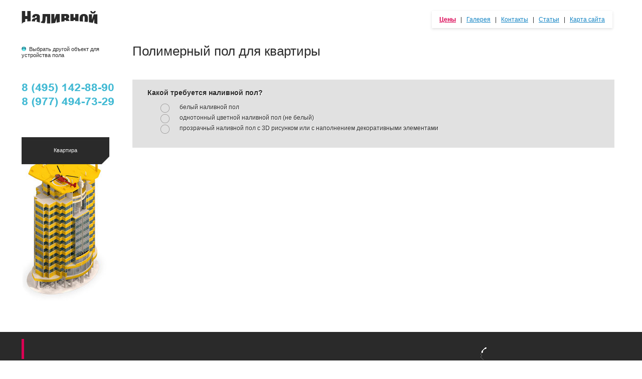

--- FILE ---
content_type: text/html; charset=UTF-8
request_url: http://www.nalivnoj.ru/polymer_finish_flat_floor
body_size: 2622
content:
<!DOCTYPE html>
<html lang="ru">
<head>
	<title>Полимерный пол для квартиры</title>
	<meta name="description" content="Подбор и расчёт стоимости полимерных наливных полов для квартиры в зависимости от требуемых параметров." />
	<meta name="keywords" content="наливные промышленные полы квартира полиуретановые полы покрытия технология наливного пола устройство наливного пола заливка полимерные полы расчёт стоимости" />
	<meta charset="utf-8">
	<link rel="StyleSheet" href="/styles/screen.css" type="text/css" media="screen" /><link rel="StyleSheet" href="/styles/content.css" type="text/css" media="screen" />
	<script src="/js1/jquery-1.6.1.min.js"></script><script defer src="/js1/calctooltips.js"></script><script defer src="/js1/main.js"></script><script defer src="/js1/share42/share42.js"></script>
	
	<script src="/js1/arrow_cookie.js"></script>
	<meta name='yandex-verification' content='5b6f8ce554cfc42e' />
	<meta name="viewport" content="width=device-width,initial-scale=1">
	<script async src="//pagead2.googlesyndication.com/pagead/js/adsbygoogle.js"></script>
<script>
     (adsbygoogle = window.adsbygoogle || []).push({
          google_ad_client: "ca-pub-4533964735969701",
          enable_page_level_ads: true
     });
</script>
</head>
<body oncopy="return false">
	<!--noindex-->
	<div id="toTop">Наверх</div>
	<div class="header_mob">
		<div class="header_top">
			<div class="top_left_mob">
				<img class="but_menu_mob" src="/images/menu_mob.png" alt="Меню" title="Меню" />
				<img class="arr_left" src="/images/arr_left.png" alt="{arr_left}}" title="Назад" />
			</div>
			<div class="top_center_mob">
				<a href="http://www.nalivnoj.ru/"><img src="/images/logo_mob.gif" alt="Наливной" title="Наливные полы" /></a>
				<div>
					<p>Наливные полы</p>
				</div>
			</div>
			<div class="top_right_mob">
				<img class="arr_right_1" src="/images/arr_right.png" alt="{arr_right}}" title="Вперед" />
				<img class="but_menu_phone" src="/images/menu_phone.png" alt="(495) 142-88-90" title="(495) 142-88-90" />
				<img class="arr_right_2" src="/images/arr_right.png" alt="{arr_right}}" title="Вперед" />
			</div>
		</div>
	</div>
	<div class="mob_menu_container">
	</div>
	<!--/noindex-->

<div class="inside_back">
	<div class="inside_mcont">
		<div class="inside_left_column">
			<!--<h1>Наливные полы</h1>-->
			<a href="http://www.nalivnoj.ru/"><img src="/images/nalivnoj_logo.gif" title="Наливные промышленные полы" alt="Наливные полы" /></a>
			<p class="inside_top_left_m"><img src="/images/blue_sphere.gif" alt="Главная" />&nbsp;
				<a href="http://www.nalivnoj.ru/">Выбрать другой объект для устройства пола</a>
			</p>
			 <p class="inside_phone"><img src="/images/phonenum.gif" alt="8 (495) 142-88-90<br>8 (977) 494-73-29" /></p>
			<div class="left_column_obj_img">
				<img src="/images/c_office_floor.jpg" alt="" />
				<div class="left_column_obj_img_txt">
					<table cellpadding="0" cellspacing="0"><tr><td>
						Квартира
					</td></tr></table>
				</div>
			</div>
		</div>
		<div class="main_content">
			<div class="menu_2"><span id="price">Цены</span>&nbsp;&nbsp;&nbsp;|&nbsp;&nbsp;&nbsp;<a href="http://www.nalivnoj.ru/gallery">Галерея</a>&nbsp;&nbsp;&nbsp;|&nbsp;&nbsp;&nbsp;<a href="http://www.nalivnoj.ru/branches">Контакты</a>&nbsp;&nbsp;&nbsp;|&nbsp;&nbsp;&nbsp;<a href="http://www.nalivnoj.ru/articles">Статьи</a>&nbsp;&nbsp;&nbsp;|&nbsp;&nbsp;&nbsp;<a href="http://www.nalivnoj.ru/site_map">Карта сайта</a></div>
			<div class="price_menu_2"></div>
            <div class="main_content_2">
				<h1>Полимерный пол для квартиры</h1>
				<div class="questions">
					<div class="ThreeAnswers_first" id="q1">
					<h2>Какой требуется наливной пол?</h2>
					<ul class="answers">
						<li class="border_first"><div class="radio_text"><div class="empty_info_sq"></div><a href="http://www.nalivnoj.ru/pol/belyj_nalivnoj_pol" onclick="NextQuestionAndStoreVal('', 'price_quality', '0', true, 'q1_price_quality_0', 'q1');"><div class="empty_radio" id="q1_price_quality_0"></div><div class="r_text">белый наливной пол</div></a></div></li>
						<li><div class="radio_text"><div class="empty_info_sq"></div><a href="http://www.nalivnoj.ru/pol/nalivnoi_pol_flat" onclick="NextQuestionAndStoreVal('', 'price_quality', '1', true, 'q1_price_quality_1', 'q1');"><div class="empty_radio" id="q1_price_quality_1"></div><div class="r_text">однотонный цветной наливной пол (не белый)</div></a></div></li>
						<li><div class="radio_text"><div class="empty_info_sq"></div><a href="http://www.nalivnoj.ru/pol/nalivnoj_prozrachnyj_pol" onclick="NextQuestionAndStoreVal('', 'price_quality', '2', true, 'q1_price_quality_2', 'q1');"><div class="empty_radio" id="q1_price_quality_2"></div><div class="r_text">прозрачный наливной пол с 3D рисунком или c наполнением декоративными элементами</div></a></div></li>
					</ul>
					</div>
					<form action="/floor_calculation" method="POST" name="" id="main_form" name="main_form">
					<input type="hidden" name="object_type" id="object_type" value="flat_floor" />
					<input type="hidden" name="floor_rdnss" id="floor_rdnss" value="2" />
					<input type="hidden" name="price_quality" id="price_quality" value="" />
					</form>
				</div>
			</div>
		</div>
	</div>
	
</div>
<div class="footer">
	<div class="i_footer" id="i_footer">
		<div class="inside_bot_menu">
			<div class="i_bot_menu_red"></div>
			<!--
			<div class="inside_bot_right"><a href="http://www.nalivnoj.ru/branches">Контакты</a>&nbsp;&nbsp;&nbsp;|&nbsp;&nbsp;&nbsp;<a href="http://www.nalivnoj.ru/gallery">Галерея</a></div>
			-->
			<!--
			<div class="flt">
				<p><a href="http://www.nalivnoj.ru/pol/beton_styazhka">Бетонная стяжка</a></p>
				<p><a href="http://www.nalivnoj.ru/pol/polimercementnaya_styazhka_pr">Упрочнённая бетонная стяжка</a></p>
				<p><a href="http://www.nalivnoj.ru/pol/polimercementnyj_pol">Полимерцементный пол</a></p>
				<p><a href="http://www.nalivnoj.ru/pol/polimercementnaya_styazhka">Полимерцементная стяжка</a></p>
				<p><a href="http://www.nalivnoj.ru/pol/polimercementnoe_pokrytie">Полимерцементное покрытие</a></p>
			</div>
			<div class="flt">
				<p><a href="http://www.nalivnoj.ru/pol/nalivnoi_pol">Эпоксидный наливной пол</a></p>
				<p><a href="http://www.nalivnoj.ru/pol/nalivnoj_poliuretanovyj_pol">Полиуретановый наливной пол</a></p>
						<p><a href="http://www.nalivnoj.ru/pol/nalivnoj_prozrachnyj_pol">Прозрачный наливной пол</a></p>
				<p><a href="http://www.nalivnoj.ru/pol/propitka">Полиуретановая пропитка</a></p>
				<p><a href="http://www.nalivnoj.ru/pol/okrasochnoe">Полиуретановое покрытие</a></p>
			</div>
			-->
		</div>
		<div class="phone">
			<img title="Телефоны для связи" alt="Телефон" src="/images/phone.gif" />
			<br />
			<img title="Телефоны для связи" alt="(495) 223-06-55" src="/images/phone_main.gif" />
		</div>
		<div class="inside_copyright">Copyright &copy; 2010 - 2026 nalivnoj.ru <br />Все права на материалы, находящиеся на сайте www.nalivnoj.ru, охраняются в соответствии с законодательством РФ, в том числе, об авторском праве и смежных правах. Запрещено копировать, передавать, использовать, воспроизводить любым способом и в любой форме любую информацию и технологии сайта www.nаlivnoj.ru.</div>
		<div class="stat">
		<!--noindex-->
		<!--/noindex-->
		</div>
	</div>
</div>
</body>
</html>


--- FILE ---
content_type: text/html; charset=utf-8
request_url: https://www.google.com/recaptcha/api2/aframe
body_size: 267
content:
<!DOCTYPE HTML><html><head><meta http-equiv="content-type" content="text/html; charset=UTF-8"></head><body><script nonce="D7RgnjGuuKUXmcKl13L7Ng">/** Anti-fraud and anti-abuse applications only. See google.com/recaptcha */ try{var clients={'sodar':'https://pagead2.googlesyndication.com/pagead/sodar?'};window.addEventListener("message",function(a){try{if(a.source===window.parent){var b=JSON.parse(a.data);var c=clients[b['id']];if(c){var d=document.createElement('img');d.src=c+b['params']+'&rc='+(localStorage.getItem("rc::a")?sessionStorage.getItem("rc::b"):"");window.document.body.appendChild(d);sessionStorage.setItem("rc::e",parseInt(sessionStorage.getItem("rc::e")||0)+1);localStorage.setItem("rc::h",'1769255859755');}}}catch(b){}});window.parent.postMessage("_grecaptcha_ready", "*");}catch(b){}</script></body></html>

--- FILE ---
content_type: text/css
request_url: http://www.nalivnoj.ru/styles/screen.css
body_size: 36172
content:
/*@import url('content.css');*/

body
{
	margin: 0px;
	padding: 0px;
	font-family: Verdana, Tahoma, Arial;
	font-size: 14px;
	background-color: #FFF;
	color: #2A2A2A;
}

a
{
	cursor: pointer;
}
*{
	box-sizing: border-box;
}
#preloader
{
	position: absolute; 
	top: 350px;
	left: 50%;
	margin-left: -190px;
	width: 380px; 
	height: 50px; 
	border: 1px solid #8F8F8F; 
	background-color: #FFFFFF; 
	display: none;
	font-size: 11px; 
	color: #2A2A2A; 
	z-index: 9999;
}

#preloader img
{
	float: left; 
	margin: 8px 8px 0px 8px;
}

#preloader p
{
	float: left; 
	margin-top: 17px;
}

.RALdiv_style
{
	width: 800px;
	height: 750px;
	background-color: #FFFFFF;
	position: absolute;
	z-index: 10000;
	left: 50%;
	top: 30px;
	margin-left: -271px;
	border: 1px solid #C6C6C6;
}

.RALdiv_style_shadow
{
	width: 800px;
	height: 750px;
	background-color: #C0C0C0;
	position: absolute;
	z-index: 9999;
	left: 50%;
	top: 37px;
	margin-left: -264px;
	opacity: 0.25;
	filter: alpha(opacity=25);
}


.fixing
{
	width: 782px;
	padding: 10px;
	position: relative;
}

.fixing p.caption
{
	text-align: center;
	margin: 12px 0px 14px 0px;
	padding: 0px;
	font-size: 14px;
	font-weight: bold;
	color: #646874;
}

.fixing p.comm
{
	margin: 10px 4px 6px 4px;
	padding: 0px;
	font-size: 10px;
}

.fixing p.RALtext
{
	margin: 10px 4px 6px 4px;
	padding: 0px;
	text-align: justify;
	font-size: 10px;
}

.RALdiv_style table
{
	font-size: 9px;
	color: #505050;
	width: 100%;
}

.RALdiv_style table td
{
	height: 25px;
	width: 5%;
	text-align: right;
}

div.closer
{
	position: absolute;
	top: 5px;
	right: 5px;
	width: 15px;
	height: 15px;
	z-index: 9999;
}


/*   ГЛАВНАЯ   */

h1 
{
    color:#2A2A2A;
	font-size:26px;
	font-weight:normal;
	margin:0;
	padding:0;
}
div.i_top_cen h1{
	font-size:18px;
}
/*h1 p {
    display: list-item;
    font-size: 11px;
    list-style-image: url("/images/list_item.gif");*/
/*    margin: 3px 0 0 14px;
}*/

div.i_back
{
	background-color: #ffffff;
    margin: 0 auto;
    max-width: 1224px;
    overflow: hidden;
    padding: 0 15px 60px;
}

div.i_back_prom
{
	background-color: #ffffff;
    margin: 0 auto;
    max-width: 1224px;
    overflow: hidden;
    padding: 0 15px 60px;
}
div.header
{
    position: relative;
    width: 100%;
	float: left;
}
div.header_top
{
    overflow: hidden;
    position: relative;
    width: 100%;
	float: left;
}
div.i_mcont
{
	background-color: #ffffff;
    border: 0 none;
    overflow: hidden;
    padding-top: 22px;
    position: relative;
    width: 100%;
}
div.i_top_left
{
	float: left;
    min-width: 200px;
    overflow: hidden;
    position: relative;
    width: 20%;
}

div.i_top_left img
{
	text-decoration: none;
	border: 0px;
}

div.i_top_left_m a, div.i_top_left_m a:visited
{
	font-size: 11px;
	color: #2A2A2A;
	text-decoration: none;
}

div.i_top_left_m a:hover
{
	font-size: 11px;
	color: #2A2A2A;
	text-decoration: underline;
}

div.i_top_cen
{
	left: -1px;
}

div.i_top_cen h4
{
	margin: 0px;
	padding: 0px;
	font-size: 24px;
	color: #2A2A2A;
	font-weight: normal;
	text-indent : 0px;
}

div.i_top_cen ul
{
	/*margin-left: 0px;*/
	margin-top: 8px;
}

div.i_top_cen ul li 
{
    list-style-type: none;
	list-style-image: url('/images/list_item.gif');
	color: #2A2A2A;
	padding: 0px;
	margin-bottom: 3px;
	font-size: 11px;
	margin-left: -26px;
}
.i_top_right_red
{
	color: #da0253;
}
.i_top_right_bold
{
	font-weight: bold;
}
div.i_top_right
{
	float: left;
    position: relative;
    text-align: left;
    width: 54%;
}
div.i_top_right ul
{
	margin-left: 0px;
	margin-top: 10px;
}
div.i_top_right ul li 
{
    list-style-type: none;
	list-style-image: url('/images/list_item.gif');
	color: #2A2A2A;
	padding: 0px;
	margin-bottom: 3px;
	font-size: 12px;
	margin-left: -26px;
}
div.i_top_right div
{
	padding: 5px;
	background-color: #DA0253;
	color: #FFFFFF;
	font-size: 10px;
	width: 3px;
	float: left;
}

div.i_top_right h2
{
	font-size: 12px;
	font-weight: normal;
	color: #2A2A2A;
	margin: 0px 0px 0px 19px;
	padding: 0px;
	line-height: 16px;
}
div.i_top_right p
{
	color: #2a2a2a;
    font-size: 12px;
    font-weight: normal;
    line-height: 16px;
    margin: 0 0 0 19px;
    max-width: 493px;
    padding: 0;
}
div.i_top_right h2 a, div.i_top_right h2 a:visited {
    color: #2A2A2A;
    font-size: 9px;
    text-decoration: none;
}
div.i_top_right h2 a:hover {
    color: #2A2A2A;
    font-size: 9px;
    text-decoration: underline;
}

div.i_top_right_right {
	color: #43bad4;
    float: right;
    font-size: 23px;
    font-weight: bold;
    min-width: 200px;
    position: relative;
    text-align: right;
    width: 24%;
}

div.i_top_right_right div {
    background-color: #DA0253;
    color: #FFFFFF;
    float: left;
    font-size: 10px;
    padding: 5px;
    width: 3px;
}

div.i_top_right_right p {
    color: #2A2A2A;
    font-size: 11px;
    font-weight: normal;
    line-height: 11px;
    margin: 5px 0 0 19px;
    padding: 0;
}

div.i_top_right_right a, div.i_top_right_right a:visited {
    color: #2A2A2A;
    font-size: 11px;
    text-decoration: none;
}
div.i_top_right_right a:hover {
    color: #2A2A2A;
    font-size: 11px;
    text-decoration: underline;
}

div.i_top_right_right ul li {
    color: #2A2A2A;
    font-size: 11px;
    list-style-image: url("/images/list_item.gif");
    list-style-type: none;
    margin-bottom: 3px;
    margin-left: -26px;
    padding: 0;
}

div.i_mid_left
{
	float: left;
	overflow: hidden;
	background-image: url("/images/main_arrow4.gif");
	background-repeat: no-repeat;
	position: relative;
	top: 200px;
	height: 267px;
	width: 268px;
	display: block;
}

div.i_mid_left div
{
	color: #2A2A2A;
	font-size: 14px;
	width: 228px;
	padding: 112px 0px 0px 15px;
}

div.i_mid_news h3
{
	color: #2A2A2A;
	font-size: 18px;
	font-weight: normal;
	/*padding-bottom: 20px;*/
}

div.news_head
{
	color: #2A2A2A;
	font-size: 18px;
	font-weight: normal;
}

div.news_date
{
	margin-top: 16px;
	width: 40px;
	background-color: #2A2A2A;
	height: 14px;
	color: #C5C4C5;
	font-size: 9px;
	text-align: right;
	padding-right: 2px;
	margin-bottom: 3px;
}

div.news_date div
{
	float : left;
	background-color: #DA0253;
	width: 5px;
	height: 14px;
}

div.i_mid_news a.news_link, div.i_mid_news a.news_link:visited
{
	padding-top: 2px;
	font-size: 12px;
	color: #2A2A2A;
	text-decoration: none;
}

div.i_mid_news a.news_link:hover
{
	text-decoration: underline;
}

div.all_news
{
	margin: 15px 0px 12px 0px;
	background-image: url('/images/all_news.gif');
	background-repeat: no-repeat;
	width: 123px;
	height: 22px;
	padding: 4px 0px 0px 8px;
	line-height: 11px;
}


a.all_news_link, a.all_news_link:visited, span.all_news_link
{
	padding-top: 2px;
	font-size: 11px;
	color: #FFFFFF;
	text-decoration: none;
}

a.all_news_link:hover
{
	padding-top: 2px;
	font-size: 11px;
	color: #FFFFFF;
	text-decoration: underline;
}

span.all_news_link:hover
{
	padding-top: 2px;
	font-size: 11px;
	color: #FFFFFF;
	text-decoration: underline;
	cursor:pointer;
}

div.rasschitat
{
	background-color: #da0253;
    background-repeat: no-repeat;
    line-height: 12px;
    margin: 35px 0 0;
    padding: 4px 0 7px 8px;
    width: 342px;
}

a.rasschitat_link, a.rasschitat_link:visited
{
	padding-top: 2px;
	font-size: 12px;
	color: #FFFFFF;
	text-decoration: none;
	display: block;
	width:100%
}

a.rasschitat_link:hover
{
	padding-top: 2px;
	font-size: 12px;
	color: #FFFFFF;
	text-decoration: underline;
}

div.rasschitat2
{
	background-color: #da0253;
    background-repeat: no-repeat;
    line-height: 12px;
    margin: 35px 0 0;
    padding: 4px 0 4px 8px;
    width: 342px;
}
div.city_cont
{
	float: left;
    overflow: hidden;
    position: relative;
	width: 100%;
}
div.city_div
{
    overflow: hidden;
    position: relative;
	width: 910px;
	display: inline-block;
	float: right;
	right: 0;
}
div.city
{
	background-image: url("/imgCity/city.jpg");
    float: left;
    height: 537px;
	text-align: center;
    position: relative;
    width: 910px;
}
div.city_footer
{
    float: left;
    height: 100px;
    position: relative;
    text-align: center;
    width: 910px;
}

div.city a, div.city a:visited
{
	font-size: 11px;
	color: #FFFFFF;
	text-decoration: underline;
	outline: none;
}

div.city a:hover
{
	padding-top: 2px;
	font-size: 11px;
	color: #FFFFFF;
	text-decoration: none;
}

div.city_prom
{
    background-image: url('/images/prom/city_prom.jpg');
    float: left;
    height: 537px;
	text-align: center;
    position: relative;
    width: 910px;
}

div.city_prom a, div.city_prom a:visited
{
	font-size: 11px;
	color: #FFFFFF;
	text-decoration: none;
	outline: none;
}

div.city_prom a:hover
{
	padding-top: 2px;
	font-size: 11px;
	color: #FFFFFF;
	text-decoration: none;
}

div.vk_like
{
	clear: none !important;
	width: 180px;
	position: absolute;
	top: 580px;
	left: 0px;
}

div.odkl-klass
{
        width: 180px;
        position: absolute;
        top: 580px;
        left: 0px;
}

/* надписи - ссылки */
.food_manufacture_link
{
	display: block;
	width: 80px;
	position: absolute;
	right: 714px;
	bottom: 440px;
	z-index: 9999;
	cursor: pointer;
	font-size: 16px;
	color: #FFFFFF;
}

.garage_link
{
	display: block;
	width: 110px;
	position: absolute;
	right: 724px;
	bottom: 293px;
	z-index: 9999;
	cursor: pointer;
	font-size: 11px;
	color: #FFFFFF;
}

.office_link
{
	display: block;
	width: 55px;
	position: absolute;
	right: 462px;
	bottom: 502px;
	z-index: 9999;
	cursor: pointer;
	font-size: 11px;
	color: #FFFFFF;
}

.office_link_2
{
        display: block;
        width: 55px;
        position: absolute;
        right: 454px;
        bottom: 508px;
        z-index: 9999;
        cursor: pointer;
        font-size: 11px;
        color: #FFFFFF;
}

.car_wash_link
{
	display: block;
	width: 110px;
	position: absolute;
	right: 564px;
	bottom: 123px;
	z-index: 9999;
	cursor: pointer;
	font-size: 11px;
	color: #FFFFFF;
}

.showroom_link
{
	display: block;
	width: 110px;
	position: absolute;
	right: 407px;
	bottom: 182px;
	height: 50px;
	z-index: 9999;
	cursor: pointer;
	font-size: 11px;
	color: #FFFFFF;
}

.workshop_link
{
	display: block;
	width: 60px;
	position: absolute;
	right: 377px;
	bottom: 307px;
	z-index: 9999;
	cursor: pointer;
	font-size: 11px;
	color: #FFFFFF;
}

.warehouse_link
{
	display: block;
	width: 110px;
	position: absolute;
	right: 243px;
	bottom: 337px;
	z-index: 9999;
	cursor: pointer;
	font-size: 11px;
	color: #FFFFFF;
}

.agriculture_link
{
	display: block;
	width: 140px;
	position: absolute;
	right: 54px;
	bottom: 422px;
	z-index: 9999;
	cursor: pointer;
	font-size: 11px;
	color: #FFFFFF;
}

.shop_link
{
	display: block;
	width: 110px;
	position: absolute;
	right: 92px;
	bottom: 238px;
	z-index: 9999;
	cursor: pointer;
	font-size: 11px;
	color: #FFFFFF;
}

/* Div'ы для наведения */

.food_manufacture1
{
	display: block;
	position: absolute;
	cursor: pointer;
	width: 118px;
	height: 46px;
	right: 690px;
	bottom: 427px;
}

.food_manufacture2
{
	display: block;
	position: absolute;
	cursor: pointer;
	width: 70px;
	height: 60px;
	right: 690px;
	bottom: 356px;
}

.food_manufacture3
{
	display: block;
	position: absolute;
	cursor: pointer;
	width: 90px;
	height: 98px;
	right: 600px;
	bottom: 354px;
}

.garage1
{
	display: block;
	position: absolute;
	cursor: pointer;
	width: 250px;
	height: 175px;
	right: 596px;
	bottom: 162px;
}

.garage2
{
	display: block;
	position: absolute;
	cursor: pointer;
	width: 156px;
	height: 30px;
	right: 690px;
	bottom: 130px;
}

.office1
{
	display: block;
	position: absolute;
	cursor: pointer;
	width: 130px;
	height: 220px;
	right: 466px;
	bottom: 276px;
}

.office2
{
	display: block;
	position: absolute;
	cursor: pointer;
	width: 64px;
	height: 40px;
	right: 466px;
	bottom: 496px;
}

.office3
{
	display: block;
	position: absolute;
	cursor: pointer;
	width: 110px;
	height: 26px;
	right: 466px;
	bottom: 248px;
}

.car_wash1
{
	display: block;
	position: absolute;
	cursor: pointer;
	width: 90px;
	height: 66px;
	right: 652px;
	bottom: 60px;
}

.car_wash2
{
	display: block;
	position: absolute;
	cursor: pointer;
	width: 130px;
	height: 50px;
	right: 556px;
	bottom: 108px;
}

.showroom1
{
	display: block;
	position: absolute;
	cursor: pointer;
	width: 60px;
	height: 54px;
	right: 526px;
	bottom: 162px;
}

.showroom2
{
	display: block;
	position: absolute;
	cursor: pointer;
	width: 70px;
	height: 128px;
	right: 462px;
	bottom: 116px;
}

.showroom3
{
	display: block;
	position: absolute;
	cursor: pointer;
	width: 60px;
	height: 90px;
	right: 400px;
	bottom: 166px;
}

.workshop1
{
	display: block;
	position: absolute;
	cursor: pointer;
	width: 70px;
	height: 40px;
	right: 328px;
	bottom: 217px;
}

.workshop2
{
	display: block;
	position: absolute;
	cursor: pointer;
	width: 90px;
	height: 50px;
	right: 328px;
	bottom: 257px;
}

.workshop3
{
	display: block;
	position: absolute;
	cursor: pointer;
	width: 50px;
	height: 48px;
	right: 382px;
	bottom: 288px;
}

.warehouse1
{
	display: block;
	position: absolute;
	cursor: pointer;
	width: 102px;
	height: 48px;
	right: 246px;
	bottom: 324px;
}

.warehouse2
{
	display: block;
	position: absolute;
	cursor: pointer;
	width: 162px;
	height: 36px;
	right: 162px;
	bottom: 288px;
}

.warehouse3
{
	display: block;
	position: absolute;
	cursor: pointer;
	width: 50px;
	height: 24px;
	right: 196px;
	bottom: 321px;
}

.agriculture1
{
	display: block;
	position: absolute;
	cursor: pointer;
	width: 110px;
	height: 160px;
	right: 350px;
	bottom: 343px;
}

.agriculture2
{
	display: block;
	position: absolute;
	cursor: pointer;
	width: 140px;
	height: 84px;
	right: 240px;
	bottom: 376px;
}

.agriculture3
{
	display: block;
	position: absolute;
	cursor: pointer;
	width: 70px;
	height: 50px;
	right: 200px;
	bottom: 376px;
}

.agriculture4
{
	display: block;
	position: absolute;
	cursor: pointer;
	width: 154px;
	height: 50px;
	right: 46px;
	bottom: 406px;
}

.agriculture5
{
	display: block;	
	position: absolute;
	cursor: pointer;
	width: 96px;
	height: 36px;
	right: 115px;
	bottom: 344px;
}

.agriculture6
{
	display: block;
	position: absolute;
	cursor: pointer;
	width: 60px;
	height: 40px;
	right: 160px;
	bottom: 367px;
}

.shop1
{
	display: block;
	position: absolute;
	cursor: pointer;
	width: 120px;
	height: 86px;
	right: 206px;
	bottom: 200px;
}

.shop2
{
	display: block;
	position: absolute;
	cursor: pointer;
	width: 114px;
	height: 180px;
	right: 90px;
	bottom: 104px;
	/* border: 1px solid #FF0000; */
}

.shop3
{
	display: block;
	position: absolute;
	cursor: pointer;
	width: 78px;
	height: 50px;
	right: 204px;
	bottom: 150px;
	/* border: 1px solid #FF0000; */
}

/* надписи - ссылки для промышленных полов */
.food_manufacture_prom_link
{
	display: block;
	width: 79px;
	position: absolute;
	right: 483px;
	bottom: 395px;
	z-index: 9999;
	cursor: pointer;
	font-size: 16px;
	color: #FFFFFF;
}

.garage_prom_link
{
	display: block;
	width: 110px;
	position: absolute;
	right: 751px;
	bottom: 312px;
	z-index: 9999;
	cursor: pointer;
	font-size: 11px;
	color: #FFFFFF;
}

.car_wash_prom_link
{
	display: block;
	width: 74px;
	position: absolute;
	right: 614px;
	bottom: 136px;
	z-index: 9999;
	cursor: pointer;
	font-size: 11px;
	color: #FFFFFF;
}

.workshop_prom_link
{
	display: block;
	width: 60px;
	position: absolute;
	right: 478px;
	bottom: 194px;
	z-index: 9999;
	cursor: pointer;
	font-size: 11px;
	color: #FFFFFF;
}

.warehouse_prom_link
{
	display: block;
	width: 110px;
	position: absolute;
	right: 247px;
	bottom: 355px;
	z-index: 9999;
	cursor: pointer;
	font-size: 11px;
	color: #FFFFFF;
}

.agriculture_prom_link
{
	display: block;
	width: 140px;
	position: absolute;
	right: 48px;
	bottom: 440px;
	z-index: 9999;
	cursor: pointer;
	font-size: 11px;
	color: #FFFFFF;
}

.shop_prom_link
{
	display: block;
	width: 110px;
	position: absolute;
	right: 85px;
	bottom: 251px;
	z-index: 9999;
	cursor: pointer;
	font-size: 11px;
	color: #FFFFFF;
}

/* Div'ы для наведения */

.food_manufacture_prom1
{
	display: block;
	position: absolute;
	cursor: pointer;
	width: 223px;
	height: 62px;
	right: 464px;
	bottom: 369px;
	/*border: 1px solid #FF0000;*/
}

.food_manufacture_prom2
{
	display: block;
	position: absolute;
	cursor: pointer;
	width: 169px;
	height: 54px;
	right: 454px;
	bottom: 329px;
	/* border: 1px solid #FF0000; */
}

.food_manufacture_prom3
{
	display: block;
	position: absolute;
	cursor: pointer;
	width: 159px;
	height: 88px;
	right: 429px;
	bottom: 274px;
	/* border: 1px solid #FF0000; */
}

.garage_prom1
{
	display: block;
	position: absolute;
	cursor: pointer;
	width: 219px;
	height: 176px;
	right: 647px;
	bottom: 172px;
	/* border: 1px solid #FF0000; */
}

.garage_prom2
{
	display: block;
	position: absolute;
	cursor: pointer;
	width: 164px;
	height: 39px;
	right: 703px;
	bottom: 133px;
	/* border: 1px solid #FF0000; */
}

.garage_prom3
{
	display: block;
	position: absolute;
	cursor: pointer;
	width: 94px;
	height: 127px;
	right: 589px;
	bottom: 180px;
	/* border: 1px solid #FF0000; */
}

.car_wash_prom1
{
	display: block;
	position: absolute;
	cursor: pointer;
	width: 90px;
	height: 66px;
	right: 652px;
	bottom: 60px;
	/* border: 1px solid #FF0000; */
}

.car_wash_prom2
{
	display: block;
	position: absolute;
	cursor: pointer;
	width: 91px;
	height: 50px;
	right: 608px;
	bottom: 123px;
	/* border: 1px solid #FF0000; */
}

.workshop_prom1
{
	display: block;
	position: absolute;
	cursor: pointer;
	width: 70px;
	height: 86px;
	right: 537px;
	bottom: 104px;
	/* border: 1px solid #FF0000; */
}

.workshop_prom2
{
	display: block;
	position: absolute;
	cursor: pointer;
	width: 74px;
	height: 50px;
	right: 483px;
	bottom: 173px;
	/* border: 1px solid #FF0000; */
}

.workshop_prom3
{
	display: block;
	position: absolute;
	cursor: pointer;
	width: 56px;
	height: 70px;
	right: 483px;
	bottom: 104px;
	/* border: 1px solid #FF0000; */
}

.warehouse_prom1
{
	display: block;
	position: absolute;
	cursor: pointer;
	width: 115px;
	height: 47px;
	right: 240px;
	bottom: 343px;
	/* border: 1px solid #FF0000; */
}

.warehouse_prom2
{
	display: block;
	position: absolute;
	cursor: pointer;
	width: 175px;
	height: 36px;
	right: 146px;
	bottom: 298px;
	/* border: 1px solid #FF0000; */
}

.warehouse_prom3
{
	display: block;
	position: absolute;
	cursor: pointer;
	width: 120px;
	height: 24px;
	right: 196px;
	bottom: 331px;
	/* border: 1px solid #FF0000; */
}

.agriculture_prom1
{
	display: block;
	position: absolute;
	cursor: pointer;
	width: 95px;
	height: 160px;
	right: 357px;
	bottom: 370px;
	/*border: 1px solid #FF0000;*/
}

.agriculture_prom2
{
	display: block;
	position: absolute;
	cursor: pointer;
	width: 140px;
	height: 101px;
	right: 240px;
	bottom: 392px;
	/*border: 1px solid #FF0000;*/
}

.agriculture_prom3
{
	display: block;
	position: absolute;
	cursor: pointer;
	width: 70px;
	height: 73px;
	right: 166px;
	bottom: 379px;
	/*border: 1px solid #FF0000;*/
}

.agriculture_prom4
{
	display: block;
	position: absolute;
	cursor: pointer;
	width: 205px;
	height: 50px;
	right: 43px;
	bottom: 427px;
	/*border: 1px solid #FF0000;*/
}

.agriculture_prom5
{
	display: block;	
	position: absolute;
	cursor: pointer;
	width: 96px;
	height: 59px;
	right: 90px;
	bottom: 353px;
	/*border: 1px solid #FF0000;*/
}

.agriculture_prom6
{
	display: block;
	position: absolute;
	cursor: pointer;
	width: 60px;
	height: 40px;
	right: 160px;
	bottom: 367px;

}

.shop_prom1
{
	display: block;
	position: absolute;
	cursor: pointer;
	width: 131px;
	height: 86px;
	right: 199px;
	bottom: 200px;
	/* border: 1px solid #FF0000; */
}

.shop_prom2
{
	display: block;
	position: absolute;
	cursor: pointer;
	width: 129px;
	height: 193px;
	right: 71px;
	bottom: 104px;
	/* border: 1px solid #FF0000; */
}

.shop_prom3
{
	display: block;
	position: absolute;
	cursor: pointer;
	width: 78px;
	height: 50px;
	right: 204px;
	bottom: 150px;
}


/* ПОДВАЛ */
div.footer{
	background-color: #2a2a2a;
    float: left;
    position: relative;
    width: 100%;
}
div.i_footer
{
    margin: 0 auto;
    max-width: 1224px;
    overflow: hidden;
    padding: 0 15px 30px;
    position: relative;
}

div.g_footer
{
    overflow: hidden;
    padding-bottom: 50px;
    position: relative;
    max-width: 1224px;
	margin: 0 auto;
	padding: 0 15px 90px;
}

div.g_footer_2
{
    overflow: hidden;
    padding-bottom: 25px;
    position: relative;
    max-width: 1224px;
	margin: 0 auto;
	padding: 0 15px 30px;
}

div.sidebar{
	float: right;
    position: relative;
    width: 17%;
	padding-top: 30px;
}
div.sidebar-1{
	float: left;
    position: relative;
}
div.sidebar-2{
	float: left;
    position: relative;
}
div.block_img, div.i_mid_news, div.ral, div.ya-search
{
	float: left;
    overflow: hidden;
    margin-bottom: 50px;
    position: relative;
	width: 100%;
}
div.i_mid_news
{
    margin-bottom: 30px;
}
div.block_img{
    position: relative;
	float: left;
}
div.block_img > div{
    position: relative;
	float: left;
}
div.block_text
{
    float: left;
    overflow: hidden;
    padding-right: 20px;
    position: relative;
    width: 81%;
}
p.block_text2
{
	color: #2A2A2A;
	font-size: 12px;
	line-height: 18px;
}
div.block_text h2 {
	color: #2A2A2A;
	font-size: 19px;
	font-weight: normal;
	text-shadow: none;
	margin: 0 0 0 0;
	padding: 24px 0 0 0;
}

p.p1_block_text
{
	color: #2A2A2A;
	font-size: 12px;
	line-height: 18px;
}

p.block_text
{
	color: #2A2A2A;
	font-size: 12px;
	line-height: 18px;
}

p.block_text a, p.block_text a:visited{
    color: #2A2A2A;
    font-size: 12px;
    text-decoration: underline;
}

p.block_text a:hover
{
	font-size: 12px;
	color: #2A2A2A;
	text-decoration: none;
}
p.block_text2 a, p.block_text a:visited{
    color: #2A2A2A;
    font-size: 12px;
    text-decoration: underline;
}

p.block_text2 a:hover
{
	font-size: 12px;
	color: #2A2A2A;
	text-decoration: none;
}
ul.block_text {
	font-size: 12px;
	padding-left:15px;
	line-height: 20px;
}
ul.block_text2
{
	font-size: 12px;
	line-height: 25px;
	list-style-image: url("/images/round-blue.png");
	padding-left:26px;
}

div.g_main_text
{
	font-size: 12px;
	position: relative;
	width: 100%;
	overflow: hidden;
}

div.g_main_text h2 {
    font-size: 24px;
    padding: 30px 0 21px;
    text-shadow: none;
}

div.g_main_text p
{
	margin: 11px 0 0 0;
	line-height: 16px;
}	

div.phone
{
	position: absolute;
	right: 15px;
	top: 31px;
}

div.phone p
{
	font-size: 44px;
	font-family: Tahoma, Arial, Verdana;
	font-weight: bold;
	color: #43BAD4;
	padding: 0px;
	margin: -3px 0px 0px 0px;
	line-height: 44px;
}

img.i_city_footer
{
}

img.main_pic {
    box-shadow: 0 2px 5px rgba(50, 50, 50, 0.15);
    float: left;
    margin: 14px 14px 5px 0;
}

div.copyright
{
	color: #C5C4C5;
	font-size: 11px;
	max-width: 956px;
	left: 0px;
}

div.stat
{
	position:absolute;
	right:0;
	top:224px;
}

div.g_stat
{
        position:absolute;
        right:0;
        top:0px;
}

div.i_bot_right
{
	position: absolute;
	left: 0px;
	top: 58px;
	font-size: 9px;
	color: #C5C4C5;
}

div.i_bot_right a, div.i_bot_right a:visited
{
	font-size: 9px;
	color: #C5C4C5;
	text-decoration: none;
}

div.i_bot_right a:hover
{
	font-size: 9px;
	color: #C5C4C5;
	text-decoration: underline;
}

div.i_bot_left_menu
{
	box-shadow: 0 2px 5px rgba(50, 50, 50, 0.15);
    float: right;
    font-size: 8px;
    margin: 0 0 20px;
    padding: 10px 15px;
    position: relative;
    right: 5px;
}

div.i_bot_left_menu a, div.i_bot_left_menu a:visited
{
	font-size: 12px;
	color: #1384C4;
	text-decoration: underline;
}

div.i_bot_left_menu a:hover
{
	font-size: 12px;
	color: #0070B0;
	/*text-decoration: underline;*/
}
div.i_bot_menu
{
	width: 303px;
	height: 165px;
	position: absolute;
	left: 206px;
	top: 60px;
}

div.i_bot_menu_red
{
	width: 5px;
	height: 40px;
	border: 0px;
	background-color: #DA0253;
	float: left;
	margin: 0px 0px 0px 0px;
	padding: 0px;
}

* HTML div.flt
{
	float: left;
	margin-left: 20px;
	height: 40px;
}


div.flt
{
	float: left;
	margin-left: 21px;
	height: 40px;
}

div.flt p
{
	padding: 0px 0px 5px 0px;
	margin: 0px;
	line-height: 9px;
	text-indent: 0px;
}

p.flt_head
{
        padding: 0px 0px 5px 0px;
        margin: 0px;
        line-height: 9px;
        text-indent: 0px;
	font-size: 9px;
	font-weight: bold;
	color: #C5C4C5;

}

div.flt a, div.flt a:visited
{
	font-size: 9px;
	color: #C5C4C5;
	text-decoration: none;
}

div.flt a:hover
{
	font-size: 9px;
	color: #C5C4C5;
	text-decoration: underline;
}

.ya-page_js_yes .ya-site-form_inited_no {
	display: none;
}
.ral{
    box-shadow: 0 2px 5px rgba(50, 50, 50, 0.15);
	max-width: 197px;
}
.ral_text{
	position: absolute;
	margin-top: 13px;
	margin-left: 10px;
	color: #1384c4;
	text-decoration:underline;
}
.ral_text:hover{
	text-decoration:none;
}
.ral img{
	border:none;
}
.ya-search2{
	margin-left: -4px;
    padding-top: 20px;
}
.hint{
    position: absolute;
    top: 235px;
    width: 300px;
	color: #C5C4C5;
	font-size: 9px;
}
.top-search{
	margin-left: 7px;
	font-size: 11px;
}
.ya-white{
	background-color: #FFFFFF;
    height: 16px;
    margin-left: 124px;
    position: absolute;
    top: 130px;
    width: 252px;
}
#share42 {padding: 6px 6px 0; background: #FFF; border: 1px solid #E9E9E9; border-radius: 4px;}
#share42:hover {background: #F6F6F6; border: 1px solid #D4D4D4; box-shadow: 0 0 5px #DDD;}
#share42 a {opacity: 0.7}
#share42:hover a {opacity: 0.9}
#share42 a:hover {opacity: 1}

/* добавил */
.reglogin_panel
{
	background-color: #FFD540;
	position: absolute;
	top: 0px;
	right: 0px;
	color: black;
	padding: 7px 10px;
	font-size: 11px;
	text-align: center;
}

.reglogin_panel a, .reglogin_panel a:hover, .reglogin_panel a:visited
{
	color: black;
	text-decoration: underline;
}
span.registration_link, span.registration_link:hover, span.registration_link:visited{
	color: black;
	text-decoration: underline;
	cursor:pointer;
}

.rss{
	left:41px;
	margin-top:16px;
	position:absolute;
}
.main_t1{
	font-size: 11px;
}

.r_block, .l_block{
    float: left;
    font-size: 12px;
    margin-bottom: 10px;
    position: relative;
    width: 50%;
}
.r_block{
	padding-left: 30px;
}
.l_block_text{
    float: left;
    font-size: 12px;
    margin-bottom: 20px;
    position: relative;
    width: 70%;
	padding-right: 30px;
}
.r_block_text{
    float: left;
    font-size: 12px;
    margin-bottom: 20px;
    position: relative;
    width: 30%;
}
ul.block_text3
{
    color: #2A2A2A;
    font-size: 12px;
    line-height: 15px;
	padding: 11px 14px 0 26px;
	list-style-image: url("/images/round-blue.png");
	
}
ul.block_text4
{
    color: #2A2A2A;
    font-size: 12px;
    line-height: 18px;
    width: 359px;
	padding: 11px 14px 0 26px;
	list-style-image: url("/images/round-blue.png");
}
ul.block_text3 li{
    padding-bottom: 9px;
}
.pol {
    font-size: 12px;
    line-height: 8px;
    padding: 5px 13px;
    position: relative;
	float:left;
	color: #2A2A2A;
}
.pol > p{
    line-height: 20px;
}
.pol_price {
    font-size: 12px;
    line-height: 9px;
    padding: 3px;
    position: relative;
	color: #2A2A2A;
}
.price_link {
    background-color: #f1f1f1;
    border-radius: 3px;
	float: right;
    font-size: 12px;
    line-height: 8px;
    margin-left: 13px;
    min-width: 181px;
    overflow: hidden;
    padding: 10px 21px 22px;
    vertical-align: bottom;
}
.link_text{
	width:100%;
}
.span_pol{
	float: left;
    width: 210px;
}
.price_link a{
	color: #0070B0;
}
.price_link a:hover{
	text-decoration: none;
}
ol.block_text{
	color: #2A2A2A;
	font-size: 12px;
	line-height: 18px;
	padding-left: 26px;
}
.round{
	background-image: url("/images/round-blue.png");
    display: block;
    float: left;
    height: 9px;
    margin-right: 9px;
    width: 9px;
}
.div_ex{
    border: 1px solid #e9e9e9;
    float: left;
    font-size: 16px;
    padding: 6px 10px 20px 20px;
    width: 100%;
	margin-bottom: 10px;
}
.ex{
    background-color: #DA0253;
    color: #FFFFFF;
    font-size: 10px;
    margin-left: 4px;
    padding: 5px;
    width: 3px;
	float: left;
}
div.block_text h3{
	font-size: 16px;
	font-weight: normal;
	color: #2A2A2A;
	padding-top: 16px;
	margin: 0px;
}
.soc_calc_art{
	margin-top: 77px;
}
.link_title {
    border-bottom: 1px solid #FFFFFF;
    color: #2A2A2A;
    font-size: 12px;
    font-weight: bold;
    padding-bottom: 10px;
    padding-top: 10px;
	line-height: 16px;
}
ul.block_text2 li a{
	color: #2A2A2A;
}
ul.block_text2 li a:hover
{
	text-decoration: none;
}
#price{
	font-size: 12px;
	color: #DA0253;
	font-weight: bold;
	text-decoration: underline;
}
#price:hover{
	color:#0070B0;
	cursor:pointer;
}
.price_menu{
	background: none repeat scroll 0 0 #FFFFFF;
    box-shadow: 0 1px 5px rgba(50, 50, 50, 0.15);
    display: none;
    font-size: 12px;
    padding: 10px 0 15px;
    position: absolute;
    right: 165px;
	right:140px\0/IE9;
    top: 96px;
    width: 330px;
    z-index: 10000;
}
.price_menu_prom{
	background: none repeat scroll 0 0 #FFFFFF;
    box-shadow: 0 1px 5px rgba(50, 50, 50, 0.15);
    display: none;
    font-size: 12px;
    padding: 10px 0 15px;
    position: absolute;
    right: 164px;
    top: 132px;
    width: 330px;
    z-index: 10000;
}
.menu_body{
	line-height: 26px;
    list-style: none outside none;
    padding: 0 17px;
	margin-left: 0px;
}
.menu_body li:hover{
	color:#0070B0;
	cursor:pointer;
}
.menu_body li a{
	color: #2A2A2A;
    font-size: 11px;
    text-decoration: none;
}
.menu_body li a:hover{
	color:#0070B0;
    font-size: 11px;
    text-decoration: underline;
}
.yell_label{
	background: none repeat scroll 0 0 #FFCB0F;
    display: none;
    height: 3px;
    position: absolute;
    right: 347px;
	right: 500px\0/IE9;
    top: 91px;
    width: 35px;
    z-index: 100000;
}
.type_floor{
	height: 20px;
}
#menu_li_1,#menu_li_2,#menu_li_3,#menu_li_4,#menu_li_5,#menu_li_6{
	display:none;
}
.menu_li_1,.menu_li_2,.menu_li_3,.menu_li_4,.menu_li_5,.menu_li_6{
	padding: 13px 0px 13px 19px;
	margin-left: 0px;
	list-style: none outside none;	
}
div.full{
	display:block;
}
div.mob{
	display:none;
}
div.header_mob{
	display:none;
	background-color: #fff;
    box-shadow: 0 1px 5px rgba(0, 0, 0, 0.25);
    float: left;
    height: 60px;
    padding: 10px 15px;
    position: relative;
    width: 100%;
    z-index: 1000;
}
div.top_right_mob{
    cursor: pointer;
    position: absolute;
    right: 0;
    text-align: right;
    top: 5px;
	z-index:100;
}
div.top_left_mob{
    cursor: pointer;
    float: left;
    left: 0;
    position: absolute;
    top: 5px;
	z-index:100;
}
div.top_center_mob{
	position: relative;
	float: left;
	width:100%;
	text-align: center;
}
div.top_center_mob > div{
	margin-top:-4px;
}
div.top_center_mob > div > p{
	font-size: 16px;
	margin: 0;
    padding: 0;
}
.arr_left{
	display:none;
}
.arr_right_1{
	display:none;
}
.arr_right_2{
	display:none;
}
.arr_left,.but_menu_mob,.arr_right_1,.arr_right_2,.but_menu_phone{
	height: 29px;
    width: 35px;
}
div.info
{
	position: relative;
	float: left;
	padding:30px 0px;
	max-width:750px;
}
div.info > div
{
	padding: 5px;
	background-color: #DA0253;
	color: #FFFFFF;
	font-size: 10px;
	width: 3px;
	float: left;
}
div.info > p {
    color: #2a2a2a;
    font-size: 12px;
    font-weight: normal;
    line-height: 16px;
    margin: 0 0 0 19px;
    padding: 0;
}
div.line_but{
	position:relative;
	float:left;
	width:100%;
}
div.line_but > div{
	border-bottom: 2px solid #f1f1f1;
    float: left;
    line-height: 54px;
    padding: 5px;
    position: relative;
    vertical-align: middle;
    width: 100%;
}
div.line_but > div > a{
	display: table;
    height: 100%;
    width: 100%;
}
div.line_but > div > a > img{
	float: left;
	max-width:54px;
	max-height:54px;
	margin-right: 20px;
}
div.line_but > div > a > span{
	color: #2a2a2a;
    float: left;
}
div.line_but > div:hover{
	text-decoration: underline;
	background-color: #f1f1f1;
}
div.mob_menu_container{
	display:none;
}
.mob_menu{
	background: #fff none repeat scroll 0 0;
    border-left: 1px solid #dbdbdb;
    border-right: 1px solid #dbdbdb;
    list-style-type: none;
    margin: 0 auto;
    padding: 0;
    width: 100%;
	max-width: 400px;
	background-color: #f9f9f9;
}
.mob_menu li {
    font-size: 12px;
    line-height: normal;
    padding: 0px 10px 0px 10px;
	list-style:none;
	cursor:pointer;
}
.mob_menu > li {
    border-bottom: 1px solid #dbdbdb;
}
.mob_menu_level1, .menu_li{
	display:none;
	padding-left:0px;
}
.mob_menu_level1 > li{
	padding-left:0px;
	min-height: 35px;
    line-height: 35px;
}
.mob_menu  > li > span{
	height: 38px;
    display: block;
    line-height: 38px;
    width: 100%;
	font-weight:bold;
}
.mob_menu_level1  > li > span{
	height: 35px;
    display: block;
    line-height: 35px;
    width: 100%;
}
.mob_menu  > li > span > a{
	text-decoration: none;
	color:#2A2A2A;
	display: block;
	width:100%;
	height:100%
}
.menu_li > li {
	padding: 0px 17px;
	height: 37px;
    line-height: 37px;
	width:100%;
}
.menu_li > li  > a{
	color:#2A2A2A;
	display: block;
	width:100%;
	height:100%
}
.menu_li > li:hover{
	background-color:#e1e1e1;
	border-radius: 3px;
}
.mob_arr{
	background-image: url('/images/mob_arr.png');
	background-repeat: no-repeat;
	background-position: left top;
	width:9px;
	height:5px;
	position: absolute;
    margin-top: 16px;
    margin-left: 7px;
}
.phone_menu{
	margin: 15px auto 0px auto;
    width: 100%;
    max-width: 300px;
    background-color: #f9f9f9;
    font-size: 26px;
    color: #43bad4;
    text-align: center;
    line-height: 57px;
   /* height: 59px;*/
    font-weight: bold;
    border-radius: 11px;
	
}

#toTop {
	background-color: #000000;
    border-radius: 3px;
    bottom: -3px;
    color: #fff;
    cursor: pointer;
    display: none;
    font-family: verdana;
    font-size: 12px;
    height: 42px;
    opacity: 0.6;
    padding: 5px;
    position: fixed;
    right: 10px;
    text-align: center;
    width: 80px;
    z-index: 1000;
}
#toTop:hover {
	opacity: 0.9;
}
@media only screen and (max-width:1222px) {
	div.i_mid_left{
		background-image: url("/images/main_arrow1.gif");
		background-repeat: no-repeat;
		position: relative;
		top: 200px;
		height: 267px;
		width: 200px;
		display: block;
	}
	
}
@media only screen and (max-width:1140px) {
	div.i_mid_left{
		display: none;
	}
	div.city_cont{
		text-align: center;
	}
	div.city_div{
		float: none;
		right: unset;
	}
}
@media only screen and (max-width:1140px) {
	div.block_text{
		width:77%;
	}
	div.sidebar{
		width:22%;
	}
}
@media only screen and (max-width:940px) {
	div.mob_menu_container{
		display:block;
		float: left;
		position: relative;
		width: 100%;
	}
}
@media only screen and (max-width:939px) {
	.border_first{
		border-top: 2px solid #f1f1f1;
	}
	div.full{
		display:none;
	}
	div.mob{
		display:block;
	}
	div.header_mob{
		display:block;
	}
	div.i_mcont{
		padding-top: 0;
	}
	div.block_text{
		width:72%;
	}
	div.sidebar{
		width:26%;
	}
	div.i_back,div.i_back_prom{
		position:relative;
		float:left;
	}
}
@media only screen and (max-width:870px) {
	div.l_block_text{
		width: 100%;
		padding-right: 0;
	}
	div.r_block_text{
		width: 100%;
	}
	div.price_link{
		width: 100%;
		padding: 10px 21px 6px;
	}
	div.link_text  > p{
		width:33%;
		float:left;
		height: 40px;
	}
	div.link_text  > p > a{
		display: table;
		height: 100%;
		width:100%;
	}
	.link_text  > p{
		width:30%;
		float:left;
		line-height: 20px;
	}
	div.l_block{
		padding-right: 0;
	}
}
@media only screen and (max-width:800px) {
	div.block_text{
		width:100%;
		padding-right: 0px;
	}
	div.sidebar{
		width:100%;
	}
	div.l_block{
		width:100%;
		margin-bottom: 0px;
		margin-top: 16px;
	}
	div.r_block{
		width:100%;
		padding-left: 0px;
	}
	ul.block_text3{
		padding: 11px 0 0 26px;
	}
}
@media only screen and (max-width:500px) {
	div.link_text > p {
		height: 26px;
		width: 100%;
	}
	div.phone {
		left: 0;
		position: relative;
		top: 32px;
	}
}
@media only screen and (max-width:359px) {
	div.header_mob{
		height: 81px;
	}
	div.header_top{
		height: 66px;
	}
	div.top_center_mob{
		margin-top: 10px;
	}
	div.top_left_mob{
		width: 36px;
		top: 0;
		z-index:100;
	}
	div.top_right_mob{
		width: 36px;
		top: 0;
		z-index:100;
	}
}
@media only screen and (max-width:320px) {
	div.line_but > div > a > span {
		font-size: 11.3px;
	}
}


--- FILE ---
content_type: text/css
request_url: http://www.nalivnoj.ru/styles/content.css
body_size: 65851
content:
/* Внутренние страницы */

div.inside_back
{
	background-color: #ffffff;
    margin: 0 auto;
    max-width: 1224px;
    overflow: hidden;
    padding: 0 15px 60px;
}
div.inside_mcont
{
	background-color: #ffffff;
    border: 0 none;
    overflow: hidden;
    padding-top: 22px;
    position: relative;
    width: 100%;
}
div.inside_left_column
{
	width: 20%;
	float: left;
	position:relative;
}
div.inside_left_column img
{
	text-decoration: none;
	border: 0px;
}
div.inside_top_left
{
	position: absolute;
	top: 22px;
	left: 0px;
	width: 240px;
}
p.inside_top_left_m
{
	margin-top: 40px;
	font-size: 11px;
	color: #2A2A2A;
}
p.inside_top_left_m a, p.inside_top_left_m a:visited
{
	font-size: 11px;
	color: #2A2A2A;
	text-decoration: none;
}
p.inside_top_left_m a:hover
{
	font-size: 11px;
	color: #2A2A2A;
	text-decoration: underline;
}
p.inside_phone
{
	font-size: 20px;
	margin-top: 50px;
	font-family: Tahoma, Arial, Verdana;
	font-weight: bold;
	color: #43BAD4;
	line-height: 30px;
}
div.left_column_obj_img
{
	margin-top: 50px;
	position: relative;
}
div.left_column_obj_img img
{
	text-decoration: none;
	border: 0px;
	z-index: 999;
}
div.left_column_obj_img a, div.left_column_obj_img a:visited
{
text-decoration: none;
border: 0px;
}
div.left_column_obj_img a:hover
{
text-decoration: none;
border: 0px;
}
div.left_column_obj_img_txt
{
position: absolute;
padding: 5px;
top: 0px;
left: 0px;
width: 165px;
height: 43px;
font-size: 11px;
color: #F3F3F3;
}
div.left_column_obj_img_txt table
{
width: 165px;
height: 43px;
border: 0px;
}
div.left_column_obj_img_txt table td
{
text-align: center;
vertical-align: middle;
}
div.left_column_obj_img_feed
{
margin-top: 14px;
}
div.left_column_obj_img_feed img
{
text-decoration: none;
border: 0px;
z-index: 9999;
height: 50px;
padding: 0px;
margin: 0px;
line-height: 20px;
}
div.left_column_obj_img_feed a, div.left_column_obj_img_feed a:visited
{
text-decoration: none;
border: 0px;
}
div.left_column_obj_img_feed a:hover
{
text-decoration: none;
border: 0px;
}
div.inside_bot_menu
{
	height: 40px;
    position: relative;
    top: 14px;
    width: 781px;
}
div.inside_bot_right
{
position: absolute;
left: 28px;
top: 13px;
font-size: 12px;
color: #C5C4C5;
}
div.inside_bot_right a, div.inside_bot_right a:visited
{
font-size: 12px;
color: #C5C4C5;
text-decoration: none;
}
div.inside_bot_right a:hover
{
font-size: 12px;
color: #C5C4C5;
text-decoration: underline;
}
div.inside_copyright
{
	color: #c5c4c5;
    float: left;
    font-size: 11px;
    margin-top: 164px;
    max-width: 956px;
    padding-bottom: 20px;
    position: relative;
}
div.main_content,* HTML div.main_content,div.main_content_art,* HTML div.main_content_art
{
	float: left;
    position: relative;
	width: 80%;
	padding-left: 30px;
	
}
div.inside_info
{
	margin-top: 36px;
}

div.inside_info div
{
	padding: 5px;
	background-color: #DA0253;
	color: #FFFFFF;
	font-size: 10px;
	width: 3px;
	float: left;
}

div.inside_info p
{
	color: #2a2a2a;
    font-size: 12px;
    line-height: 18px;
    margin: 0 0 0 19px;
    padding: 5px 0 0;
}

p.page_head
{
	color: #2A2A2A;
	font-size: 24px;
	margin: 0px;
	padding: 0px;
}

div.info_floor {
	border-top: 1px solid #2A2A2A;
	margin-left: 0;
	margin-top: 44px;
	margin-bottom: 40px;
	padding-top: 20px;
	float: left;
	position: relative;
}
div.info_floor_img {
	height: 200px;
	margin-left: 0;
	margin-top: 30px;
	margin-bottom: 60px;
}
h2.info_floor {
	color: #2A2A2A;
	font-size: 17px;
	font-weight: normal;
	line-height: 16px;
	padding-top: 6px;
	margin: 0px;
	padding: 11px 0 12px;
}

h2.info_floor_1 {
	color: #2A2A2A;
	font-size: 22px;
	font-weight: normal;
	line-height: 16px;
	margin: 0;
	padding-bottom: 23px;
	padding-top: 12px;
}

div.buttons
{
	margin-top: 40px;
    overflow: hidden;
    padding-bottom: 10px;
    text-align: left;
}

div.button1,div.button2,div.button3{
	background-color: #dadada;
    box-shadow: 1px 1px 2px rgba(50, 50, 50, 0.7);
	width: 272px;
	height: 252px;
	float: left;
}
div.button_num{
	color: #878787;
    font-size: 28px;
    height: 70px;
    padding: 7px 0 0 10px;
    text-shadow: 1px 1px 1px #e6e6e6;
}
div.button_text_1,div.button_text_2,div.button_text_3
{
	color: #2A2A2A;
	font-size: 13px;
	text-shadow:1px 1px 1px #FFFFFF;
	padding: 10px 10px 0 14px;
}
div.button_text_1
{
	height: 31px;
}
div.button_text_2
{
	height: 54px;
}
div.button_text_3
{
	height: 46px;
}
div.button2,* HTML  div.button2
{
	margin-left: 40px;
}

div.button3
{
	margin-left: 40px;
}

div.questions
{
margin-top: 41px;
/*clear: both;*/
}
a.no_underline
{
text-decoration: none;
}

h2
{
color:#2A2A2A;
font-size: 14px;
margin: 0px 0px 0px 30px;
padding: 0px;
text-shadow:1px 1px 1px #FFFFFF;
}

h2.article_h2
{
	color:#2A2A2A;
	font-size: 12px;
	font-weight: bold;
	margin: 0px 0px 0px 0px;
	padding: 10px 0 0 0;
	text-shadow:1px 1px 1px #FFFFFF;
}

div.main_content_art h2
{
	color:#2A2A2A;
	font-size: 22px;
	font-weight: normal;
	margin: 0px 0px 0px 0px;
	padding: 20px 0 0 0;
}
span.article_h2 {
	color: #DA0253;
	font-weight: normal;
}
span.article_blue {
	color: #00A6E1;
	font-weight: normal;
}
span.article_red {
	color: #DA0253;
	font-weight: normal;
}
span.calc_red_bold{
	color: #0070b0;
    display: block;
    font-weight: bold;
    height: 16px;
}
p.calc_red_bold{
	color: #DA0253;
	font-weight: bold;
}
span.article_bold {
	font-weight: bold;
	color: #2A2A2A;
}
span.article_small {
	font-weight: normal;
	font-size: 9px;
	color: #DA0253;
}

div.main_content_art h3
{
	color:#2A2A2A;
	font-size: 14px;
	font-weight: bold;
	margin: 0px 0px 0px 0px;
	padding: 10px 0 0 0;
	text-shadow:1px 1px 1px #FFFFFF;
}

div.main_content h3
{
	color:#2A2A2A;
	font-size: 14px;
	font-weight: normal;
	margin: 0px 0px 0px 0px;
	padding: 0px;
}

div.ThreeAnswers_first
{
	background-color: #E1E1E1;
	padding: 18px 0;
}

div.ThreeAnswers_notfirst
{
	background-color: #E1E1E1;
	padding: 18px 0;
	margin-top: 30px;
	display: none;
}

div.TwoAnswers_first
{
	background-color: #E1E1E1;
	padding: 18px 0;
}

div.TwoAnswers_notfirst
{
	background-color: #E1E1E1;
	padding: 18px 0;
	margin-top: 30px;
	display: none;
}

div.EightAnswers
{
	background-color: #E1E1E1;
	padding: 18px 0;
}

div.EightAnswers a, div.EightAnswers a:visited
{
color: #000000;
padding: 0px;
margin-bottom: 7px;
font-size: 11px;
line-height: 14px;
text-decoration: none;
}

div.EightAnswers a:hover
{
color: #000000;
padding: 0px;
margin-bottom: 7px;
font-size: 12px;
line-height: 14px;
text-decoration: none;
}
ul.answers li
{
	list-style-type: none;
	color:#2A2A2A;
	padding: 0px;
	margin-bottom: 7px;
	font-size: 12px;
	line-height: 14px;
	text-shadow:1px 1px 1px #FFFFFF;
}
ul.answers li a, ul.answers li a:visited
{
	color:#2A2A2A;
	font-size: 12px;
	line-height: 14px;
	text-shadow:1px 1px 1px #FFFFFF;
	text-decoration: none;
}
ul.answers li a:hover
{
	color:#2A2A2A;
	font-size: 12px;
	line-height: 14px;
	text-shadow:1px 1px 1px #FFFFFF;
	text-decoration: none;
}
div.empty_info_sq
{
	width: 16px;
	height: 16px;
	float: left;
}
div.info_sq
{
	width: 16px;
	height: 16px;
	float: left;
	background-image: url('/images/info_question.gif');
	background-repeat: no-repeat;
	background-position: left top;
}

div.empty_radio
{
	width: 18px;
	height: 18px;
	float: left;
	background-image: url('/images/empty_radio.png');
	background-repeat: no-repeat;
	background-position: left 40%;
	margin-right: 20px;
}

div.sel_radio
{
	width: 18px;
	height: 18px;
	float: left;
	background-image: url('/images/sel_radio.png');
	background-repeat: no-repeat;
	background-position: left 40%;
	margin-right: 20px;
}
div.radio_text {
	width: 100%;
}
.tooltip
{
display: none;
width: 300px;
height: 120px;
position: absolute;
background-repeat: no-repeat;
}

div.tooltip table
{
width: 290px;
height: 110px;
}

div.tooltip table td
{
text-align: left;
vertical-align: middle;
color: #F2F2F2;
font-size: 9px;
padding: 7px 10px;
}

div.RAL_table_link
{
	width: 47px;
	height: 23px;
	background-color: #562614;
	position: absolute;
	top: 0px;
	left: 151px;
}

#color_li, #color_li1, #color_li2, #color_li3, #color_li4, #color_li5
{
position: relative;
width: 160px;
}



/*   РАСЧЕТЫ */

div.calc_table
{
	border: 0px;
	display: none;
	width: 100%;
}

p.page_head_calc
{
	color: #2A2A2A;
	font-size: 22px;
	margin: 0px;
	padding: 14px 0px 0px 0px;
}

div.vk_like_calk
{
clear: none !important;
width: 180px;
}


div.main_content #undercaption
{
	font-size: 12px;
	padding: 20px 0px;
	color: #2A2A2A;
}
.info_mat{
	color: #DA0253;
	font-weight: normal;
	margin-bottom: 20px;
	padding: 5px 0px 5px 0px;
	float:left;
	position:relative;
	overflow:hidden;
	padding: 48px 0 0;
}
p.we_call
{
font-size: 13px;
color: #2A2A2A;
}

p.we_call a, p.we_call a:visited
{
font-size: 13px;
color: #2A2A2A;
text-decoration: underline;
}

p.we_call a:hover
{
font-size: 13px;
color: #2A2A2A;
text-decoration: none;
}

p.left_column_order_text
{
font-size: 15px;
color: #2A2A2A;
font-weight: bold;
margin-top: 50px;
}

p.left_column_order_text_flat
{
font-size: 15px;
color: #DA0253;
font-weight: bold;
margin-top: 50px;
}

p.inside_phone_calc
{
font-size: 20px;
margin-top: 16px;
font-family: Tahoma, Arial, Verdana;
font-weight: bold;
color: #43BAD4;
}

div.left_column_obj_img_calc
{
margin-top: 90px;
position: relative;
}

div.articles_links
{
margin-top: 20px;
position: relative;
font-size: 11px;
color: #2A2A2A;
}

div.articles_links a, div.articles_links a:visited
{
font-size: 11px;
color: #2A2A2A;
text-decoration: underline;
}

div.articles_links a:hover

{
font-size: 11px;
color: #2A2A2A;
text-decoration: underline;
}

div.calc_links
{
margin-top: 81px;
position: relative;
font-size: 11px;
color: #2A2A2A;
}

div.calc_links a, div.calc_links a:visited
{
font-size: 11px;
color: #2A2A2A;
text-decoration: underline;
}

div.calc_links a:hover

{
font-size: 11px;
color: #2A2A2A;
text-decoration: underline;
}

div.inptabl_back
{
	background-color: #E1E1E1;
	padding: 24px 0px 0px 0px;
	margin: 0px;
	width: 100%;
}

table.input_table
{
	max-width: 442px;
	background-color: #E1E1E1;
}

table.input_table th
{
	padding: 0px 6px 6px 12px;
	font-size: 13px;
	color: #2A2A2A;
	font-weight: bold;
	text-align: left;
	vertical-align: middle;
	margin: 0px;
	text-shadow:1px 1px 1px #FFFFFF;
}

table.input_table td.input_td
{
	padding: 0px;
	vertical-align: middle;
	margin: 0px;
	width: 123px;
	height: 34px;
	background-image: url('/images/input_element.gif');
	background-repeat: no-repeat;
	background-position: left 2px;
}

table.input_table td.const_td
{
	padding: 0px 9px 0px 0px;
	vertical-align: middle;
	margin: 0px;
	/*width: 98px;*/
	height: 25px;
	font-size: 11px;
	text-align: right;
	color: #FFFFFF;
	background-color: #555555;
}

table.input_table td.input_td input.real_input
{
/*border: 2px ridge #B0B0B0;*/
/*background-color: #FFFFFF;*/
border: 0px;
background: none;
width: 102px;
height: 25px;
text-align: right;
font-size: 12px;
font-family: Verdana, Tahoma, Arial;
margin: 0px;
line-height: 23px;
padding-top: 1px;
outline: none;
}

table.input_table td.input_td input.list_input
{
	/*border: 1px solid #B0B0B0;*/
	/*background-color: #FFFFAA;*/
	border: 0px;
	background: none;
	width:87px;
	height: 36px;
	text-align: right;
	font-size: 12px;
	font-family: Verdana, Tahoma, Arial;
	margin: 0px;
	line-height: 23px;
	padding: 0px;
	float: left;
}

table.input_table td.input_td input.list_input2
{
	/*border: 1px solid #B0B0B0;*/
	/*background-color: #FFFFAA;*/
	border: 0px;
	background: none;
	width: 86px;
	height: 36px;
	text-align: right;
	font-size: 11px;
	font-family: Verdana, Tahoma, Arial;
	margin: 0px;
	line-height: 23px;
	padding: 0px;
	float: left;
}

table.input_table td.input_td img
{
/*border: 1px solid #B0B0B0;*/
margin: 5px 0px 0px 4px;
font-size: 10px;
padding: 0px;
line-height: 10px;
cursor: pointer;
}

* HTML table.input_table td.input_td img
{
/*border: 1px solid #B0B0B0;*/
margin: 7px 0px 0px 0px;
font-size: 10px;
padding: 0px;
line-height: 10px;
cursor: pointer;
}


.popupBlock
{
border: 1px solid #CCCCCC;
padding: 0px;
margin: 0px;
background: #FFFFFF;
z-index: 10000;
width: 106px;
position: absolute;
}

.popupBlock li
{
	list-style-type:none;
	border-bottom: 1px solid #CCCCCC;
	padding: 2px 10px 2px 10px;
	margin: 0px;
	cursor: pointer;
	font-size: 11px;
	/*text-align: right;*/
	font-family: Verdana, Tahoma, Arial;
	width: 104px;
	height: 32px;
    line-height: 26px;
}

.popupBlock .hover
{
	background: #c9c9c9;
}



table.stages_table
{
	border: 0 none;
    margin-top: 58px;
    padding-bottom: 6px;
}

table.stages_table th
{
	text-align: left;
	font-size: 12px;
	color: #2A2A2A;
	text-align: center;
	text-shadow:1px 1px 1px #FFFFFF;
}

table.stages_table td.fcol
{
	text-align: left;
	font-size: 12px;
	padding: 0px 0px 0px 16px;
	height: 30px;
	color: #FFFFFF;
	background-color: #555555;
	width: 38%;
}

table.stages_table td.fcol_capt
{
	padding-left: 10px;
	font-size: 12px;
	color:#2A2A2A;
	font-weight: bold;
	height: 38px;
	text-shadow:1px 1px 1px #FFFFFF;
}

table.stages_table td.val
{
	font-size: 12px;
	height: 30px;
	width: 102px;
	min-width: 40px;
	text-align: right;
	color: #FFFFFF;
	background-color: #555555;
	padding-right: 6px;
}

table.stages_table td.lval
{
	font-size: 12px;
	height: 30px;
	width: 112px;
	text-align: right;
	color: #FFFFFF;
	background-color: #555555;
	padding-right: 6px;
}

table.stages_table td.lval5
{
font-size: 12px;
height: 30px;
/*width: 520px;*/
text-align: left;
color: #FFFFFF;
background-image: url('/images/tbl_data_back3.gif');
background-position: 0px center;
background-repeat: no-repeat;
padding-left: 16px;
}

table.summ_table
{
	background-color: #78b2b9;
    border: 0 none;
    margin-top: 22px;
    max-width: 896px;
    width: 100%;
}

tr#calc_row td.sfcol_capt
{
	background-color: #78b2b9;
    color: #2a2a2a;
    font-size: 12px;
    font-weight: bold;
    height: 38px;
    padding-left: 10px;
    text-shadow: 1px 1px 1px #58cee0;
}
tr#calc_row td.col_empt{
	background-color: #78b2b9;
}
tr#calc_row td.sval
{
	background-color: #555;
    border-bottom: 4px solid #78b2b9;
    border-left: 4px solid #78b2b9;
    border-top: 4px solid #78b2b9;
    color: #ffffff;
    font-size: 12px;
    font-weight: bold;
    height: 24px;
    padding-right: 6px;
    text-align: right;
    max-width: 103px;
}

tr#calc_row td.slval
{
	background-color: #555;
    border-bottom: 4px solid #78b2b9;
    border-left: 4px solid #78b2b9;
    border-spacing: 1px;
    border-top: 4px solid #78b2b9;
    color: #ffffff;
    font-size: 12px;
    font-weight: bold;
    height: 24px;
    min-width: 72px;
    padding-right: 5px;
    text-align: right;
    max-width: 113px;
}

div.calcbut1
{
	float: left;
    height: 32px;
    margin-top: 30px;
    position: relative;
	width: 100%;
	z-index: 1000;
}

div.calcbut1 img
{
	cursor: pointer;
    float: left;
    position: relative;
}

#order1
{
	color: #000000;
    float: left;
    font-size: 14px;
    margin-top: 20px;
    overflow: hidden;
    position: relative;
    width: 100%;
	line-height: 26px;
}

#order1 span
{
font-weight: bold;
color: #DA0253;
}

#order1 a, #order1 a:visited
{
font-weight: bold;
color: #DA0253;
text-decoration: underline;
}

#order1 a:hover
{
font-weight: bold;
color: #DA0253;
text-decoration: none;
}

div.calcbut2
{
	display: block;
    float: left;
    height: 32px;
    margin-top: 25px;
    position: relative;
    width: 100%;
}

div.calcbut2 img
{
	cursor: pointer;
	position: relative;
	float:left;
}

* HTML div.calcbut2 img
{
cursor: pointer;
position: absolute;
top: 0px;
left: 1px;
}

#order2
{
	color: #000000;
    float: left;
    font-size: 14px;
    margin-top: 20px;
    overflow: hidden;
    position: relative;
    width: 100%;
	display: none;
	line-height: 26px;
}

#order2 span
{
font-weight: bold;
color: #DA0253;
}

#order2 a, #order2 a:visited
{
font-weight: bold;
color: #DA0253;
text-decoration: underline;
}

#order2 a:hover
{
font-weight: bold;
color: #DA0253;
text-decoration: none;
}


#under_tables
{
display: none;
height: 32px;
margin-top: 10px;
position: relative;
/*padding: 20px 0px 0px 0px;*/
}


#order3
{
	color: #000000;
    float: left;
    font-size: 14px;
    margin-top: 20px;
    overflow: hidden;
    position: relative;
    width: 100%;
	line-height: 26px;
}

#order3 span
{
font-weight: bold;
color: #DA0253;
}

#order3 a, #order3 a:visited
{
font-weight: bold;
color: #DA0253;
text-decoration: underline;
}

#order3 a:hover
{
font-weight: bold;
color: #DA0253;
text-decoration: none;
}

#work_div
{
	display: none;
	margin: 0;
    overflow: hidden;
    padding: 30px 0 2px;
    position: relative;
    width: 100%;
}

#work_div p
{
	padding: 10px 0px 16px 0px;
	font-size: 13px;
	color: #2A2A2A;
	font-weight: bold;
	text-align: left;
	margin: 0px;
}

#work_div div.wtable
{
	background-color: #e1e1e1;
    float: left;
    padding-bottom: 6px;
    position: relative;
	width: 100%;
}

#work_div div.work_info {
	background-color: #E1E1E1;
	color: #2A2A2A;
	font-size: 11px;
	line-height: 14px;
	padding: 19px 0 5px 12px;
	text-decoration: none;
	text-shadow: 1px 1px 1px #FFFFFF;
	max-width: 700px;
}

#main_calc_table div.work_info1 {
	background-color: #E1E1E1;
	color: #2A2A2A;
	font-size: 11px;
	line-height: 14px;
	padding: 0 0 15px 12px;
	text-decoration: none;
	text-shadow: 1px 1px 1px #FFFFFF;
	max-width: 700px;
}

#calc_table div.work_info1 {
	background-color: #ffffff;
    color: #2a2a2a;
    font-size: 11px;
    max-width: 222px;
    overflow: hidden;
    padding: 5px 5px 6px 10px;
    position: absolute;
    right: 11px;
    text-decoration: none;
    text-shadow: 1px 1px 1px #ffffff;
    width: 100%;
}
#calc_table div.work_info1 a{
	display: block;
    line-height: 14px;
    padding: 5px 0 4px;
}
#work_div div.hidebut
{
	cursor: pointer;
    display: block;
    position: absolute;
    right: 12px;
    top: 53px;
	z-index: 1000;
}

table.work_table
{
border: 0px;
/*margin-bottom: 4px;*/
margin: 0px;
padding: 0px;
}

table.work_table th
{
text-align: left;
font-size: 12px;
color:#2A2A2A;
text-align: center;
text-shadow:1px 1px 1px #FFFFFF;
}

table.work_table td.fcol
{
	text-align: left;
	font-size: 12px;
	padding: 0px 0px 0px 16px;
	height: 30px;
	color: #FFFFFF;
	background-color: #555555;
	width: 314px;
}

table.work_table td.fcol_capt
{
padding-left: 10px;
font-size: 12px;
color:#2A2A2A;
font-weight: bold;
height: 30px;
text-shadow:1px 1px 1px #FFFFFF;
}

table.work_table td.val
{
	font-size: 12px;
	height: 30px;
	width: 102px;
	text-align: right;
	color: #FFFFFF;
	background-color: #555555;
	padding-right: 6px;
}

table.work_table td.lval
{
	font-size: 12px;
	height: 30px;
	width: 102px;
	text-align: right;
	color: #FFFFFF;
	background-color: #555555;
	padding-right: 6px;
}

table.work_table td.inputval
{
	font-size: 12px;
	height: 29px;
	max-width: 102px;
	text-align: right;
	color: #FFFFFF;
	background-image: url('/images/input_element.gif');
	background-position: -1px center;
	background-repeat: no-repeat;
	padding-right: 6px;
	vertical-align: middle;
	margin: 0px;
	padding-top: 1px;
}


table.work_table td.inputval input
{
	border: 0px;
	background: none;
	width: 100%;
	height: 25px;
	text-align: right;
	font-size: 12px;
	font-family: Verdana, Tahoma, Arial;
	margin: 0px;
	line-height: 24px;
	outline: none;
}


/*
table.input_table td.input_td
{
padding: 0px 0px 4px 0px;
vertical-align: middle;
margin: 0px;
width: 111px;
height: 25px;
background-image: url('/images/input_element.gif');
background-repeat: no-repeat;
background-position: left top;
}
*/


tr.work_sum_table
{
border: 0px;
margin: 0px 0px 0px 11px;
/*padding-bottom: 6px;*/
border-top: 6px solid #E1E1E1;
}

tr.work_sum_table td.fcol_capt
{

padding: 0px 0px 0px 6px;
/*padding-left: 10px;*/
font-size: 12px;
color: #2A2A2A;
font-weight: bold;
height: 34px;
width: 314px;
background-color: #78B2B9;
text-shadow:1px 1px 1px #58cee0;
}

tr.work_sum_table td.val
{
	font-size: 12px;
	height: 26px;
	width: 103px;
	text-align: right;
	color: #FFFFFF;
	background-color: #555;
	border-bottom: 4px solid #78b2b9;
	border-left: 4px solid #78b2b9;
	border-top: 4px solid #78b2b9;
	padding-right: 6px;
}

tr.work_sum_table td.emptycell
{
	font-size: 12px;
	height: 26px;
	width: 109px;
	padding-right: 0px;
	background-color: #78B2B9;
}


#weight_div
{
	width: 100%;
	/*padding: 0px;*/
	padding: 30px 0px 2px 0px;
	display: none;
	position: relative;
	margin: 0px;
	float: left;
}

#weight_div p
{
	padding: 10px 0px 16px 0px;
	font-size: 13px;
	color: #2A2A2A;
	font-weight: bold;
	text-align: left;
	margin: 0px;
}

#weight_div div.wtable
{
	background-color: #E1E1E1;
	padding: 10px 0px 6px 0px;
	position: relative;
	float: left;
	width: 100%;
	
}

#weight_div div.hidebut
{
	display:block;
	position: absolute;
	right: 12px;
	top: 53px;
	cursor: pointer;
	z-index:1000;
}


div.calc_adv_info
{
font-size: 13px;
color: #2A2A2A;
padding: 18px 0px;
}

div.calc_adv_info a, div.calc_adv_info a:visited
{
text-decoration: underline;
color: #2A2A2A;
}

div.calc_adv_info a:hover
{
text-decoration: none;
color: #2A2A2A;
}

img.ctt
{
margin: 4px 0px 0px 6px;
/*padding-top: 12px;*/
line-height: 8px;
}


div.inptabl_back_beton
{
	background-color: #E1E1E1;
	width: 100%;
	padding: 24px 0px 6px 0px;
	margin: 0px;
}


tr.summ_table_beton
{
background-color: #78B2B9;
height: 30px;
/*width: 896px;*/
margin-top: 22px;
border: 0px;
}

tr.summ_table_beton td.sfcol_capt
{
padding-left: 10px;
font-size: 12px;
color:#2A2A2A;
font-weight: bold;
height: 38px;
width: 322px;
text-shadow:1px 1px 1px #58cee0;
}

tr.summ_table_beton td.sfcol_capt2
{
padding-left: 10px;
font-size: 12px;
color:#2A2A2A;
font-weight: bold;
height: 38px;
width: 322px;
text-shadow:1px 1px 1px #58cee0;
text-align: right;
}

tr.summ_table_beton td.sfcol_capt3
{
	font-size: 12px;
	color:#2A2A2A;
	font-weight: bold;
	height: 38px;
	width: 108px;
	text-shadow:1px 1px 1px #58cee0;
	text-align: right;
}

tr.summ_table_beton td.sval
{
	font-size: 12px;
	height: 24px;
	width: 103px;
	text-align: right;
	color: #FFFFFF;
	background-color: #555;
    border-bottom: 4px solid #78b2b9;
    border-left: 4px solid #78b2b9;
    border-top: 4px solid #78b2b9;
	padding-right: 6px;
	font-weight: bold;
}

tr.summ_table_beton td.slval
{
	font-size: 12px;
	height: 24px;
	width: 113px;
	text-align: right;
	color: #FFFFFF;
	background-color: #555;
    border-bottom: 4px solid #78b2b9;
    border-left: 4px solid #78b2b9;
    border-top: 4px solid #78b2b9;
	padding-right: 6px;
	border-spacing: 1px;
	font-weight: bold;
}

#extra_propit
{
font-size: 12px;
margin: 10px 0px 6px 10px;
padding-bottom: 20px;
}

#detailed_comment, #detailed_comment2
{
font-size: 11px;
padding: 10px 0px 6px 12px;
text-shadow:1px 1px 1px #FFFFFF;
/*padding-bottom: 6px;*/
}

#calc_tt
{
display: none;
}

span.ttq
{
background-color: #64B7C1;
color: #FFFFFF;
font-weight: normal;
font-size: 10px;
padding: 2px 3px;
cursor: default;
}

div.ctt_small
{
width: 160px;
height: 57px;
position: absolute;
background-repeat: no-repeat;
}

div.ctt_small table
{
width: 150px;
height: 47px;
}

div.ctt_small table td
{
text-align: left;
vertical-align: middle;
color: #F2F2F2;
font-size: 9px;
padding: 4px 7px;
}

div.ctt_big
{
width: 260px;
height: 100px;
position: absolute;
background-repeat: no-repeat;
}

div.ctt_big table
{
width: 250px;
height: 90px;
}

div.ctt_big table td
{
text-align: left;
vertical-align: middle;
color: #F2F2F2;
font-size: 9px;
padding: 4px 7px;
}

div.ctt_mid
{
width: 200px;
height: 90px;
position: absolute;
background-repeat: no-repeat;
}

div.ctt_mid table
{
width: 190px;
height: 80px;
}

div.ctt_mid table td
{
text-align: left;
vertical-align: middle;
color: #F2F2F2;
font-size: 9px;
padding: 4px 7px;
}

div.tblhd
{
font-size: 18px;
padding: 0px 0px 10px 30px;
color: #2A2A2A;
line-height: 20px;
text-shadow:1px 1px 1px #FFFFFF;
}

div.tblhd1 {
font-size: 12px;
padding:25px 0px 30px 30px;
color:#2A2A2A;
line-height: 16px;
text-shadow: 1px 1px 1px #FFFFFF;
}

div.tblhd2
{
font-size: 18px;
padding: 0px 0px 20px 30px;
color: #2A2A2A;
line-height: 20px;
text-shadow:1px 1px 1px #FFFFFF;
}

div.branch_table_back
{
background-color: #E1E1E1;
margin-top: 40px;
}

table.branches_table
{
	margin: 0px 0px 0px 30px;
	color: #2A2A2A;
	max-width: 836px;
	max-width: 100%;
	text-shadow:1px 1px 1px #FFFFFF;
}

table.branches_table th
{
width: 20%;
vertical-align: top;
text-align: left;
font-size: 18px;
font-weight: normal;
padding: 0px;
margin: 0px;
line-height: 21px;
}

table.branches_table td
{
width: 20%;
vertical-align: top;
text-align: left;
padding-bottom: 28px;
padding-top: 8px;
}

table.branches_table th.main
{
font-size: 21px;
font-weight: normal;
line-height: 21px;
margin: 0;
padding: 0;
text-align: left;
vertical-align: top;
width: 50%;
}

table.branches_table td.left
{
padding-bottom: 28px;
padding-top: 8px;
text-align: left;
vertical-align: top;
width: 30%;
}

table.branches_table td.right
{
padding-bottom: 28px;
padding-top: 8px;
text-align: left;
vertical-align: top;
width: 70%;
}

table.stat_table
{
margin: 0px 0px 0px 0px;
color: #2A2A2A;
width: 600px;
}

table.stat_table td.left {
font-size: 11px;
padding-top: 8px;
text-align: left;
vertical-align: top;
width: 30%;
}

table.stat_table td.right {
font-size: 11px;
padding-top: 8px;
text-align: left;
vertical-align: top;
width: 70%;
}

th div.red_letter
{
background-color: #DA0253;
width: 5px;
height: 18px;
float: left;
margin-right: 8px;
margin-top: 1px;
}

* HTML th div.red_letter
{
background-color: #DA0253;
width: 5px;
height: 18px;
float: left;
margin-right: 6px;
margin-top: 1px;
}

div.red_letter_2 {
background-color: #DA0253;
float: left;
height: 18px;
margin-right: 8px;
margin-top: 2px;
width: 5px;
}

table.branches_table td p
{
margin: 1px 0px 1px 15px;
font-size: 12px;
padding: 0px;
font-size: 12px;
}


div.inside_news
{
width: 200px;
margin-top: 40px;
}

div.inside_news p
{
color: #2A2A2A;
font-size: 18px;
/*padding-bottom: 20px;*/
}


div.inside_news a.news_link, div.inside_news a.news_link:visited
{
padding-top: 2px;
font-size: 11px;
color: #2A2A2A;
text-decoration: none;
}

div.inside_news a.news_link:hover
{
padding-top: 2px;
font-size: 11px;
color: #2A2A2A;
text-decoration: underline;
}

div.certif
{
font-size: 11px;
color: #2A2A2A;
line-height: 15px;
}

div.certif p.serv_litem_text
{
padding: 0px;
margin: 3px 0px 7px 9px;
}

div.certif_head
{
font-size: 14px;
padding: 38px 0px 14px 0px;
font-weight: bold;
}

div.certif_head a, div.certif_head a:visited
{
	text-decoration: underline;
	color: #2A2A2A;
	line-height: 28px;
}

div.certif_head a:hover
{
text-decoration: none;
color: #2A2A2A;
}

div.red_cert
{
background-color: #DA0253;
width: 7px;
height: 14px;
float: left;
margin-right: 10px;
margin-top: 2px;
font-size: 5px;
}

p.certif_p
{
text-align: left;
}

p.certif_p img
{
	height: auto;
    width: 100%;
}

p.tabl_capt_pr
{
font-size: 14px;
color: #2A2A2A;
margin: 40px 0px 20px 0px;
font-weight: bold;
}
p.materials_underinfo
{
font-size: 12px;
color: #2A2A2A;
margin: 10px 0px 0px 0px;
}
table.materials
{
	max-width: 896px;
    width: 100%;
}
table.materials th.inside
{
height: 55px;
font-weight: normal;
font-size: 12px;
color: #FFFFFF;
background-color: #525252;
vertical-align: middle;
text-align: center;
width: 100px;
}
table.materials th.firstcol
{
height: 55px;
font-weight: normal;
font-size: 12px;
color: #FFFFFF;
background-color: #525252;
vertical-align: middle;
text-align: left;
padding-left: 25px;
}

table.materials td.firstcol
{
	height: 30px;
	font-weight: normal;
	font-size: 11px;
	color:#2A2A2A;
	background-color: #E1E1E1;
	vertical-align: middle;
	text-align: left;
	text-shadow:1px 1px 1px #FFFFFF;
	border-top: 1px solid #FFFFFF;
	padding-left: 25px;
	padding-top: 10px;
	padding-bottom: 10px;
}

table.materials td.firstcol a, table.materials td.firstcol a:visited
{
font-size: 11px;
color: #2A2A2A;
text-decoration: underline;
}

table.materials td.firstcol a:hover
{
font-size: 11px;
color: #2A2A2A;
text-decoration: none;
}

table.materials td.inside
{
height: 30px;
font-weight: normal;
font-size: 11px;
color:#2A2A2A;
background-color: #E1E1E1;
vertical-align: middle;
text-align: left;
text-shadow:1px 1px 1px #FFFFFF;
border-top: 1px solid #FFFFFF;
padding-left: 38px;
}

table.materials td.inside_extra
{
height: 30px;
font-weight: normal;
font-size: 11px;
color:#2A2A2A;
background-color: #E1E1E1;
vertical-align: middle;
text-align: left;
text-shadow:1px 1px 1px #FFFFFF;
border-top: 1px solid #FFFFFF;
padding-left: 5px;
}

table.materials td.inside2
{
height: 30px;
font-weight: normal;
font-size: 11px;
color:#2A2A2A;
background-color: #E1E1E1;
vertical-align: middle;
text-align: left;
text-shadow:1px 1px 1px #FFFFFF;
border-top: 1px solid #FFFFFF;
padding-left: 38px;
}

span.star
{
color: #DA0253;
}

#calc_table div.work_info1 a, #calc_table div.work_info1 a:visited
{
font-size: 11px;
color: #0070B0;
text-decoration: underline;
}

#calc_table div.work_info1 a:hover
{
	font-size: 11px;
	color: #0070B0;
	text-decoration: none;
}

div.main_content #undercaption a, div.main_content #undercaption a:visited
{
	font-size: 12px;
	color: #2A2A2A;
	text-decoration: underline;
}

div.main_content #undercaption a:hover
{
	font-size: 12px;
	color: #2A2A2A;
	text-decoration: none;
}

div.info_floor a, div.info_floor a:visited
{
	font-size: 11px;
	color: #2A2A2A;
	text-decoration: underline;
}

div.info_floor a:hover
{
	font-size: 11px;
	color: #2A2A2A;
	text-decoration: none;
}


div.materials_info
{
	color: #2a2a2a;
    float: left;
    font-size: 12px;
    line-height: 21px;
    margin-top: 63px;
    overflow: hidden;
    position: relative;
}

div.materials_info a, div.materials_info a:visited
{
	font-size: 12px;
	color: #2A2A2A;
	line-height: 21px;
	text-decoration: underline;
}

div.materials_info a:hover
{
	font-size: 12px;
	color: #2A2A2A;
	line-height: 21px;
	text-decoration: none;
}

div.materials_info_left
{
	width: 26px;
	height: 80px;
	float: left;
}

div.materials_info_left div
{
	padding: 0px 4px 0px 4px;
	background-color: #DA0253;
	color: #FFFFFF;
	font-size: 10px;
	width: 3px;
	margin-left: 4px;
}

p.article
{
	font-size: 12px;
	color: #2A2A2A;
	line-height: 18px;
}

p.article a, p.article a:visited
{
	font-size: 12px;
	color: #007798;
	text-decoration: underline;
}

p.article a:hover
{
	font-size: 12px;
	color: #007798;
	text-decoration: none;
}

p.article4
{
	font-size: 12px;
	color: #2A2A2A;
	line-height: 16px;
}

p.article4 a, p.article4 a:visited
{
	font-size: 12px;
	color: #007798;
	text-decoration: underline;
}

p.article4 a:hover
{
	font-size: 12px;
	color: #007798;
	text-decoration: none;
}
p.article a.main, p.article a.main:visited
{
	font-size: 12px;
	color: #007798;
	text-decoration: underline;
}

p.article a.main:hover
{
	font-size: 12px;
	color: #007798;
	text-decoration: none;
}

p.article_link,ul.article_link
{
	font-size: 12px;
	color: #2A2A2A;
	line-height: 16px;
	background-color: #F3F3F3;
	padding: 12px;
	line-height: 18px;
	max-width: 492px;
	margin-top: 27px;
	width: 84%;
}
p.article_link a.main, p.article_link a.main:visited,
ul.article_link a.main, ul.article_link a.main:visited
{
	font-size: 12px;
	color: #DA0253;
	text-decoration: underline;
	display: block;
	width:100%
}

p.article_link a.main:hover,
ul.article_link a.main:hover
{
	font-size: 12px;
	color: #007798;
	text-decoration: none;
}
ul.article_link li {
	list-style: outside none none;
    margin-bottom: 10px;
	width: 100%;
}
ul.article_link li a{
	display: block;
	width:100%
}
ol.article a, ol.article a:visited
{
	font-size: 12px;
	color: #007798;
	text-decoration: underline;
}

ol.article a:hover
{
	font-size: 12px;
	color: #007798;
	text-decoration: none;
}

ul.article a, ul.article a:visited
{
	font-size: 12px;
	color: #007798;
	text-decoration: underline;
}

ul.article a:hover
{
	font-size: 12px;
	color: #007798;
	text-decoration: none;
}
ul.article li
{
	padding: 1px 0;
	margin-bottom: 9px;
}
p.article1
{
	margin-top: 40px;
	font-size: 12px;
	color: #2A2A2A;
	line-height: 16px;
}

p.article1 a, p.article1 a:visited
{
	font-size: 12px;
	color: #007798;
	text-decoration: underline;
}

p.article1 a:hover
{
	font-size: 12px;
	color: #007798;
	text-decoration: none;
}
p.article3
{
	margin-top: 40px;
	font-size: 12px;
	color: #2A2A2A;
	line-height: 16px;
}

p.article3 a, p.article3 a:visited
{
font-size: 12px;
color: #007798;
text-decoration: underline;
}

p.article3 a:hover
{
font-size: 12px;
color: #007798;
text-decoration: none;
}
p.article2
{
margin-top: 26px;
font-size: 12px;
color: #2A2A2A;
line-height: 18px;
}

ul.article
{
font-size: 12px;
color: #2A2A2A;
line-height: 18px;
text-align: justify;
padding: 0 0 0 14px;
}
ul.article4
{
font-size: 12px;
color: #2A2A2A;
line-height: 18px;
text-align: justify;
padding: 0 0 0 14px;
}
ol.article
{
	font-size: 12px;
	color: #2A2A2A;
	line-height: 16px;
	padding: 0 0 0 20px;
}
ol.article li{
	margin-bottom: 9px;
}
ol.article4
{
	font-size: 12px;
	color: #2A2A2A;
	line-height: 16px;
	padding: 0 0 0 20px;
}
div.article_arrow
{
margin: 40px 0px 0px 0px;
background-image: url('/images/article_arrow.gif');
background-repeat: no-repeat;
background-position: left 2px;
padding-left: 52px;
}

div.article_arrow a, div.article_arrow a:visited
{
font-size: 14px;
color: #2A2A2A;
font-weight: bold;
text-decoration: underline;
}

div.article_arrow a:hover
{
font-size: 14px;
color: #2A2A2A;
font-weight: bold;
text-decoration: none;
}

div.news_arrow
{
margin: 40px 0px 0px 0px;
background-image: url('/images/article_arrow.gif');
background-repeat: no-repeat;
background-position: left 2px;
padding-left: 52px;
color: #2A2A2A;
font-size: 14px;
font-weight: bold;
}

p.mat_subhead
{
	font-size: 12px;
	color: #2A2A2A;
	font-weight: bold;
	padding-top: 6px;
	line-height: 16px;
}

p.mat_part_subhead
{
	font-size: 14px;
	color: #2A2A2A;
	font-weight: bold;
	padding: 14px 0px 0px 0px;
	line-height: 16px;
	margin: 0px;
}

p.mat_par1
{
	margin-top: 40px;
	font-size: 12px;
	color: #2A2A2A;
	line-height: 16px;
	text-align: justify;
	padding-left: 16px;
	background-image: url('/images/pink.gif');
	background-repeat: repeat-y;
	background-position: left top;
}

p.mat_par
{
	font-size: 12px;
	color: #2A2A2A;
	line-height: 16px;
	text-align: justify;
	padding-left: 16px;
	background-image: url('/images/pink.gif');
	background-repeat: repeat-y;
	background-position: left 2px;
}

p.info_floor {
	background-image: url("/images/pink.gif");
	background-position: left 2px;
	background-repeat: repeat-y;
	color: #2A2A2A;
	font-size: 12px;
	line-height: 18px;
	padding-left: 16px;
}

ol.info_floor {
background-image: url("/images/pink.gif");
background-position: left 2px;
background-repeat: repeat-y;
color: #2A2A2A;
font-size: 11px;
line-height: 16px;
padding-left: 48px;
text-align: justify;
}

p.to_calc {
color: #2A2A2A;
font-size: 11px;
line-height: 16px;
padding-left: 16px;
text-align: justify;
}

table.mb
{
font-size: 11px;
color: #2A2A2A;
width: 500px;
}

table.mb th
{
height: 18px;
text-align: left;
font-weight: bold;
}

table.mb td
{
height: 16px;
}

div.frame_back
{
	background-color: #E1E1E1;
	max-width: 430px;
	height: 350px;
	position: absolute;
	top: 0px;
	left: 0px;
	width:100%;
}
div.frame_back_sended
{
	background-color: #E1E1E1;
	max-width: 430px;
	height: 350px;
	position: absolute;
	top: 0px;
	left: 0px;
	width:100%;
	text-align: center;
}
.writeus_frame
{
	margin-top: 20px;
	height: 350px;
	width:100%;
}

table.write_table
{
	width: 100%;
	padding: 0 25px;
	margin-top: 22px;
}

table.write_table th
{
	width: 112px;
	font-size: 11px;
	color:#2A2A2A;
	font-weight: normal;
	text-align: right;
	text-shadow:1px 1px 1px #FFFFFF;
	vertical-align: middle;
}
table.write_table td{
	width: 100%;
}
.checkb
{
	padding-left: 0px;
	margin-left: 0px;
}

* HTML  .checkb
{
	padding-left: 0px;
	margin-left: -4px;
}


span.chbox
{
	width: 112px;
	font-size: 11px;
	color:#2A2A2A;
	font-weight: normal;
	text-shadow:1px 1px 1px #FFFFFF;
}


input.write_input
{
	 background-image: url("/images/tbl_data_back.gif");
    background-position: left top;
    background-repeat: no-repeat;
    border: 0 none;
    color: #ffffff;
    float: left;
    font-family: Verdana,Tahoma,Arial;
    font-size: 11px;
    height: 24px;
    padding-left: 5px;
    width: 100%;
}

* HTML  input.write_input
{
	padding-left: 5px;
	padding-top: 6px;
	border: 0px;
	width: 182px;
	height: 17px;
	font-size: 11px;
	color: #FFFFFF;
	background-image: url('/images/tbl_data_back.gif');
	background-repeat: no-repeat;
	background-position: left top;
	font-family: Verdana, Tahoma, Arial;
	float: left;
	width: 100%;
}

table.write_table td textarea.ta1
{
	padding-left: 5px;
	padding-top: 3px;
	border: 0px;
	width: 100%;
	height: 120px;
	font-size: 11px;
	color: #FFFFFF;
	/*background-image: url('/images/send_areaback.gif');*/
	background-color: #555;
	background-repeat: no-repeat;
	background-position: left top;
	font-family: Verdana, Tahoma, Arial;
	overflow: hidden;
	float: left;
}

table.write_table td textarea.ta2
{
	padding-left: 5px;
	padding-top: 3px;
	border: 0px;
	height: 140px;
	font-size: 11px;
	color: #FFFFFF;
	/*background-image: url('/images/send_areaback.gif');*/
	background-color: #555;
	background-repeat: no-repeat;
	background-position: left top;
	font-family: Verdana, Tahoma, Arial;
	overflow: hidden;
	float: left;
	width: 100%;
}

input.write_but
{
margin-top: 14px;
}

#err_u_name, #err_u_mail, #err_u_theme, #err_u_phone
{
margin-left: 1px;
background-color: #DA0253;
width: 5px;
font-size: 10px;
height: 23px;
padding-bottom: 13px;
display: none;
}

#err_u_text
{
margin-left: 1px;
background-color: #DA0253;
width: 5px;
font-size: 10px;
padding-bottom: 60px;
display: none;
}

#err_mess
{
color: #DA0253;
font-size: 9px;
}

#ph_error_tr
{
display: none;
}

.ph_error
{
color: #DA0253;
font-size: 9px;
line-height: 16px;
}

img.reload_form
{
position: relative;
top: 170px;
cursor: pointer;
}

.writeus_frame2
{
	width: 430px;
	height: 440px;
	padding: 0px;
	margin: 0px;
	width:100%;
}

div.frame_div
{
	display: none;
	border: 1px solid #B0B0B0;
	position: absolute;
	left: 50%;
	top: 50%;
	margin-left: -215px;
	margin-top: -205px;
	z-index: 9999;
	width: 432px;
	height: 440px;
}

div.frame_back2
{
	background-color: #E1E1E1;
	width: 430px;
	height: 440px;
	position: absolute;
	top: 0px;
	left: 0px;
}

p.sended_msg
{
	padding-top: 190px;
	text-align: center;
	color:#2A2A2A;
	text-shadow:1px 1px 1px #FFFFFF;
}

div.img_feed
{
	margin-left: 18px;
	overflow: hidden;
	padding-bottom: 7px;
	/*border: 1px solid #0E0E0E;*/
}

div.img_feed img
{
	background-color: #ffffff;
    border: 1px solid #ffffff;
    box-shadow: 4px 4px 7px 0 #999999;
    cursor: pointer;
    float: left;
    height: 71px;
    margin: 0 32px 20px 0;
    width: 95px;
}

#gallery
{
	position: absolute;
	/*top: 50%;*/
	left: 50%;
	width: 593px;
	height: 460px;
	background-color: #2a2a2a;
	margin-left: -296px;
	/*margin-top: -220px;*/
	display: none;
	z-index: 9999;
}

div.gal_fixer
{
	width: 593px;
	height: 460px;
	position: relative;
	background-color: #2a2a2a;
}
#img_cont
{
	position: absolute;
	top: 30px;
	left: 30px;
	width: 533px;
	height: 400px;
}

#img_cont img
{
	width: 533px;
	height: 400px;
}
#left_arrow
{
	display: block;
	background-color: #000000;
	position: absolute;
	top: 20px;
	left: 20px;
	width: 70px;
	height: 420px;
}

#right_arrow
{
	display: block;
	background-color: #000000;
	position: absolute;
	top: 20px;
	right: 20px;
	width: 70px;
	height: 420px;
}

#undercaption1
{
	color: #2A2A2A;
	font-size: 11px;
	margin: 0px;
	padding: 3px 0px 0px 0px;
}

#gall_closer
{
	position: absolute;
	top: 7px;
	right: 7px;
	width: 15px;
	height: 15px;
	background-image: url('/images/gall_closer.gif');
	background-repeat: no-repeat;
	background-position: left top;
	cursor: pointer;
}

#email_tr
{
	display: none;
}

p.sendf_info
{
	padding: 0px 22px;
	color: #2A2A2A;
	font-size: 11px;
	margin-top: 26px;
	margin-bottom: 0px;
	text-align: justify;
	display: block;
}
#share42 {padding: 6px 6px 0; background: #FFF; border: 1px solid #E9E9E9; border-radius: 4px;}
#share42:hover {background: #F6F6F6; border: 1px solid #D4D4D4; box-shadow: 0 0 5px #DDD;}
#share42 a {opacity: 0.7}
#share42:hover a {opacity: 0.9}
#share42 a:hover {opacity: 1}


/*НОВЫЕ СТИЛИ*/


#reg_form
{
	width: 470px;
	font-size: 14px;
}

#reg_form .reg_table
{
	margin-top: 30px;
	width: 100%;
	border: 0px;
}

#reg_form .reg_table th
{
	width: 210px;
	text-align: left;
	color: #666666;
	font-weight: normal;
	vertical-align: top;
}

#reg_form .reg_table td
{
	text-align: left;
	color: #666666;
	vertical-align: top;
}

#reg_form .reg_table .i_agree
{
	font-size: 11px;
	text-align: center;
}

#reg_form .reg_table .i_agree p
{
	margin: 18px 0px 6px 0px;
}

#reg_form .reg_table .tb
{
	width: 93%;
	margin-bottom: 12px;
}

#reg_form .reg_table .reg_text_small
{
	text-align: center;
	font-size: 9px;
}

.redstar
{
	color: #DA0253;
	font-size: 13px;
}

span.captcha
{
	cursor: pointer;
	height: 52px;
	display: block;
}

.new_article_user_link
{
	margin-top: 40px;
	background-color: #00A6E1;
	color: white;
	width: 172px;
	padding: 8px 8px 8px 10px;
	font-size: 12px;
}

.new_article_user_link a, .new_article_user_link a:visited, .new_article_user_link a:hover
{
	color: white;
	text-decoration: none;
}

div.profile_div
{
	border: 1px solid #C3C3C3;
	margin-top: 40px;
}

.profile_table
{
	width: 384px;
	margin-left: 38px;
	margin-top: 30px;
	margin-bottom: 30px;
	font-size: 11px;
	color: black;
}

.profile_table th
{
	text-align: left;
	font-weight: normal;
	vertical-align: middle;
	height: 38px;
}

.profile_table td
{
	text-align: left;
	vertical-align: middle;
	width: 255px;
}

.profile_textbox
{
	border-top: 1px solid #ABADB3;
	border-left: 1px solid #E2E3EA;
	border-right: 1px solid #DBDFE6;
	border-bottom: 1px solid #E3E9EF;
	width: 254px;
	height: 20px;
}

.profile_select
{
	border-top: 1px solid #ABADB3;
	border-left: 1px solid #E2E3EA;
	border-right: 1px solid #DBDFE6;
	border-bottom: 1px solid #E3E9EF;
	width: 255px;
}

.pseudo_input
{
	border-top: 1px solid #ABADB3;
	border-left: 1px solid #E2E3EA;
	border-right: 1px solid #DBDFE6;
	border-bottom: 1px solid #E3E9EF;
	width: 255px;
	height: 20px;
}

.noborderinput
{
	width: 180px;
	background-color: white;
	border: 0px;
}

.load_avatar_link
{
	color: #00A6E1;
	text-decoration: underline;
	margin-top: 0px;
	padding-top: 0px;
	line-height: 11px;
	cursor: pointer;
	z-index: 9990;
}

.profile_error_row
{
	/*display: none;*/
	color: #DA0253;
}

.profile_error_row th
{
	height: 20px;
}

.profile_error_row td
{
	vertical-align: top;
}

.success_row
{
	color: #33CD62;
}

.success_row th
{
	text-align: center;
}
div.pass_div_shadow
{
	display: none;
	position: absolute;
	left: 50%;
	top: 50%;
	margin-left: -210px;
	margin-top: -125px;
	z-index: 9999;
	width: 430px;
	height: 250px;
	background-color: #808080;
	opacity: 0.6;
	filter: alpha(opacity=60);
}
div.pass_div
{
	display: none;
	border: 1px solid #B0B0B0;
	position: absolute;
	left: 50%;
	top: 50%;
	margin-left: -215px;
	margin-top: -130px;
	z-index: 9999;
	width: 430px;
	height: 250px;
	background-color: #EFEFEF;
}
.pass_table
{
	width: 350px;
	margin: 26px auto 0px auto;
	font-size: 11px;
	color: black;
}
#pass_closer
{
	position: absolute;
	top: 7px;
	right: 7px;
	width: 15px;
	height: 15px;
	background-image: url('/images/closer.gif');
	background-repeat: no-repeat;
	background-position: left top;
	cursor: pointer;
}
.pass_table th
{
	text-align: left;
	font-weight: normal;
	vertical-align: middle;
	height: 38px;
}
.pass_table td
{
	text-align: left;
	vertical-align: middle;
	width: 200px;
}

.profile_password
{
	border-top: 1px solid #ABADB3;
	border-left: 1px solid #E2E3EA;
	border-right: 1px solid #DBDFE6;
	border-bottom: 1px solid #E3E9EF;
	width: 200px;
	height: 20px;
}

.pass_save_button
{
position: absolute;
bottom: 14px;
left: 50%;
margin-left: -45px;
}

.mypage_table
{
width: 100%;
margin-bottom: 40px;
}

.avatar_td
{
width: 220px;
height: 220px;
margin-top: 20px;
margin-left: 20px;
text-align: right;
vertical-align: bottom;
}

.mypage_maintd
{
text-align: left;
vertical-align: top;
height: 22px;
}


.mypage_login_container
{
overflow: hidden;
margin: 20px 20px 0px 20px;
}


.separate_line
{
border-top: 1px solid #C3C3C3;
margin: 7px 0px 7px 0px;
}

.mypage_blogslist
{
color: black;
vertical-align: top;
font-size: 11px;
}

.mypage_blogspublished
{
margin: 20px 10px 0px 20px;
overflow: hidden;
/*width: 100%;*/
/*border: 1px solid blue;*/
}

.mypage_blogsdraft
{
margin: 20px 10px 0px 20px;
overflow: hidden;
}

.mypage_blogs_drafts_table
{
margin-top: 20px;
border: 0px;
width: 100%;
}

.mypage_blogs_drafts_table td
{
vertical-align: top;
/*border: 1px solid red;*/
padding-left: 6px;
}

.mypage_blogs_drafts_table td.title
{
width: 192px;
/*border: 1px solid blue;*/
}

.mypage_blogs_drafts_table a,
.mypage_blogs_drafts_table a:hover,
.mypage_blogs_drafts_table a:visited
{
color: #00A6E1;
text-decoration: underline;
line-height: 13px;
}

.mypage_blogspublished a,
.mypage_blogspublished a:hover,
.mypage_blogspublished a:visited
{
color: #00A6E1;
text-decoration: underline;
line-height: 13px;
}

.mypage_draft_links
{
color: #FF7F27;
line-height: 13px;
font-size: 9px;
text-align: left;
}

.mypage_draft_links a,
.mypage_draft_links a:hover,
.mypage_draft_links a:visited
{
color: #FF7F27;
text-decoration: underline;
font-size: 9px;
}

.mypage_draft_links span
{
color: #FF7F27;
text-decoration: underline;
font-size: 9px;
cursor: pointer;
}

.recomm_view_backlink
{
color: black;
cursor: pointer;
text-decoration: underline;
}

a.recomm_view_editlink
{
color: #FF7F27;
text-decoration: underline;
font-size: 9px;
cursor: pointer;
}

div.admin_comment_shadow
{
display: none;
position: absolute;
left: 50%;
top: 50%;
margin-left: -210px;
margin-top: -125px;
z-index: 9999;
width: 430px;
height: 250px;
background-color: #808080;
opacity: 0.6;
filter: alpha(opacity:60);
}

div.admin_comment
{
display: none;
border: 1px solid #B0B0B0;
position: absolute;
left: 50%;
top: 50%;
margin-left: -215px;
margin-top: -130px;
z-index: 9999;
width: 430px;
height: 250px;
background-color: #EFEFEF;
color: black;
font-size: 11px;
}

#admin_comment_closer
{
position: absolute;
top: 7px;
right: 7px;
width: 15px;
height: 15px;
background-image: url('/images/closer.gif');
background-repeat: no-repeat;
background-position: left top;
cursor: pointer;
}

.admin_comment_save_button
{
position: absolute;
bottom: 14px;
left: 50%;
margin-left: -45px;
}

#admin_comment_text
{
width: 400px;
margin: 10px 15px 10px 15px;
height: 150px;
resize: none;
}

.admin_comment_header
{
margin: 15px 0px 0px 15px;
overflow: hidden;
padding: 0px;
width: 380px;
}

#admin_comment_text2
{
width: 98%;
/*margin: 10px 15px 10px 15px;*/
height: 120px;
resize: none;
}


#order_form{
width: 470px;
}
.form{
margin-top: 47px;
border-color: #E5E5E5 #E5E5E5 #9F9F9F;
border-radius: 4px 4px 4px 4px;
border-style: solid;
border-width: 1px;
box-shadow: 0 1px 0 0 rgba(0, 0, 0, 0.1);
padding: 6px 15px;
position: relative;
}
.table_footer{
background: none repeat scroll 0 0 #F4F4F4;
border-top: 1px solid #FFFFFF;
}
/*Страница с заявками*/
div.top_left_orders {
float: left;
width: 240px;
}
div.top_right_orders {
margin-left: 264px;
padding-top: 0;
}
div.orders_table{
margin-top: 18px;
}
table.orders_table{
width: 100%;
}
table.orders_table td{
border-bottom: 1px solid #CCCCCC;
padding: 10px 4px;
border-collapse: collapse;
font-size: 11px;
}
div.unreg_orders_top{
font-size: 12px;
margin-top: 42px;
height: 30px;
}
div.word-wrap{
white-space: pre-wrap; /* css-3 */
white-space: -moz-pre-wrap; /* Mozilla, начиная с 1999 года */
white-space: -pre-wrap; /* Opera 4-6 */
white-space: -o-pre-wrap; /* Opera 7 */
word-wrap: break-word; /* Internet Explorer 5.5+ */
max-width: 190px;
}
/*Шапка таблицы заявок*/
.top_table{
background: linear-gradient(#E1E1E1, #E1E1E1) repeat scroll 0 0 #E9E9ED;
margin: 1em 0;
padding: 5px 0 0 0.4em;
font-size:12px;
border-radius: 5px 5px 0 0;
}
.top_menu {
height: 1.9em;
list-style: none outside none;
margin: 0;
overflow: hidden;
padding: 0;
}
.top_menu_li {
padding: 0;
}
.top_menu_link_div_aktiv {
background: none repeat scroll 0 0 #FFFFFF;
border-radius: 3px 3px 0 0;
box-shadow: 0 2px 2px #999999 inset;
font-weight: bold;
float: left;
margin: 0 0.2em 0 0.8em;
text-align: center;
padding: 3px 10px 5px 10px;
color: #2A2A2A;
}
.top_menu_link_div {
margin: 0 0.1em 0 0;
text-align: center;
padding: 3px 10px 5px 10px;
float: left;
}
.top_menu_link{
color: #2A2A2A;
text-decoration: none;
cursor: default;
}
.top_menu_link:hover{
color: red;
text-decoration: none;
cursor: pointer;
}
.balance_block{
color: green;
font-size: 11px;
font-weight: bold;
padding: 50px 0px 10px 10px;
position: absolute;
right: 0;
text-align: center;
top: 0;
}
/* --------------------------------------- Меню компаний -----------------------------------------*/
div.company_menu{
overflow: hidden;
font-size: 12px;
margin-top: 42px;
height: 30px;
margin-right: 0px;
margin-left: auto;
text-align: right;
}

.company_menu span a.company_menu_selected
{
text-decoration: none;
cursor: default;
color: #2A2A2A;
}

.company_menu span a.company_menu_nonselected
{
text-decoration: underline;
cursor: pointer;
color: #2A2A2A;
}
.company_menu span a.company_menu_nonselected:hover
{
text-decoration: underline;
cursor: pointer;
color: red;
}
/* --------------------------------------- Таблица компаний (коме заказов) -----------------------------------------*/
div.company_table{
background: -moz-linear-gradient(to top, rgba(0, 0, 0, 0.06) 0px, rgba(255, 255, 255, 0.06) 30px) repeat no-repeat scroll 0 0 transparent;
border-collapse: separate;
border-radius: 5px 5px 5px 5px;
box-shadow: 0 1px 3px rgba(0, 0, 0, 0.5);
margin-left: 2px;
margin-top: 18px;
margin-bottom: 5px;
padding: 0px 0px 14px 0px;
position: relative;
width: 60%;
}
table.company_table{
width: 100%;
}
table.company_table td{
border-bottom: 1px solid #CCCCCC;
padding: 10px 4px;
border-collapse: collapse;
font-size: 11px;
}
div.company_content_table{
padding: 5px 20px 30px 30px;
}
div.company_content_table p{
font-size: 14px;
}
.company_input_box{
-moz-border-bottom-colors: none;
-moz-border-left-colors: none;
-moz-border-right-colors: none;
-moz-border-top-colors: none;
-moz-box-sizing: border-box;
background: none repeat scroll 0 0 #FFFFFF;
border-collapse: separate;
border-color: #A3A3A3 #C6C6C6 #E5E5E5;
border-image: none;
border-style: solid;
border-width: 1px;
box-shadow: 0 1px 1px #CFCFCF inset;
display: block;
height: 29px;
width: 170px;
font-family: Verdana,Tahoma,Arial;
}
.company_input{
-moz-box-sizing: border-box;
background: none repeat scroll 0 0 transparent;
border: 0 none;
font: 100% Arial,sans-serif;
height: 100%;
margin: 0;
outline: 0 none;
padding-left: 0.3em;
width: 170px;
font-family: Verdana,Tahoma,Arial;

}
.company_button_input{
background-image: url("/images/send_company.png");
background-position: left top;
background-repeat: no-repeat;
border: 0 none;
font-size: 12px;
height: 26px;
margin: 0;
outline: 0 none;
width: 97px;
font-family: Verdana,Tahoma,Arial;
cursor: pointer;
margin-top: 20px;
}
.company_button{
background-image: url("/images/send_company.png");
background-position: left top;
background-repeat: no-repeat;
border: 0 none;
font-size: 11px;
height: 26px;
margin: 0;
outline: 0 none;
width: 98px;
font-family: Verdana,Tahoma,Arial;
cursor: pointer;
text-align: center;
color:#2A2A2A;
text-shadow: 0 1px 0 #FFFFFF;
}
.popup_white_layer {
background-color: white;
border-collapse: separate;
border-radius: 5px 5px 5px 5px;
display: none;
position: absolute;
height: 242px;
width: 327px;
z-index: 9998;
}
#popup_form_order{
background: linear-gradient(to top, rgba(0, 0, 0, 0.06) 0px, rgba(255, 255, 255, 0.06) 50px) repeat scroll 0 0 transparent;
border: 1px solid #CDCDCD;
border-collapse: separate;
border-radius: 5px 5px 5px 5px;
box-shadow: 0 1px 3px rgba(0, 0, 0, 0.5);
display: none;
height: 242px;
width: 327px;
position: absolute;
z-index: 9999;
}
.popup_div{
padding: 20px 36px 36px 36px;
}
.ya{
font-size: 11px;
padding-top: 209px;
position: relative;
width: 60%;
}
/*********Карта сайта***********/
.sitemap_div{
	font-size: 12px;
	color: #2A2A2A;
	line-height: 18px;
	padding: 25px 0 40px 0;
}
.sitemap_div a, .sitemap_div a:visited
{
	font-size: 12px;
	color: #2A2A2A;
	text-decoration: underline;
	height:100%;
	width:100%;
	display:block;
}
.sitemap_div a:hover
{
	font-size: 12px;
	color: #2A2A2A;
	text-decoration: none;
}
.level_0{
	font-size: 12px;
    height: 32px;
    list-style-type: none;
    padding-top: 7px;
}
.level{
	font-size: 12px;
	list-style-type:none;
	padding-top: 15px;
}
.level_1{
	list-style-type:none;
	list-style-image: url('/images/list_item.gif');
	padding-bottom: 6px;
    padding-left: 10px;
    padding-top: 6px;
	min-height: 33px;
}
.level_1_lite{
	list-style-type:none;
	padding-top: 9px;
}
.level_1_lite1{
	padding-left: 10px;
	list-style-type: none;
	list-style-image: url('/images/list_item.gif');
	padding-top: 6px;
	padding-bottom: 6px;
	min-height: 32px;
}
.level_2{
	list-style-type: none;
	list-style-image: url('/images/list_item.gif');
	padding-bottom: 6px;
    padding-left: 10px;
    padding-top: 6px;
}
.level_2_lite{
	list-style-type:none;
	padding-left: 10px;
	list-style-type: none;
	list-style-image: url('/images/list_item.gif');
	padding-top: 6px;
	padding-bottom: 6px;
	min-height: 32px;
}
.level_3_lite{
	list-style-type:none;
	padding-left: 10px;
	list-style-type: none;
	list-style-image: url('/images/list_item.gif');
	padding-top: 6px;
	padding-bottom: 6px;
	min-height: 32px;
}
.level_3{
	list-style-type:none;
	padding-left: 45px;
}
.level_0:hover, .level_1:hover, .level_2:hover, .level_3:hover, .level_1_lite:hover, .level_2_lite:hover, .level_3_lite:hover, .level_1_lite1:hover{
	background-color: #f1f1f1;
}
.soc_calc_art{
	margin-top:50px;
	font-size:11px;
}
.soc_calc{
	float: left;
    margin-top: 44px;
    position: relative;
    width: 100%;
}
.foto_left{
	box-shadow:  0 2px 5px rgba(50, 50, 50, 0.15);
	margin-bottom: 15px;
	margin-right: 20px;
	margin-top: 7px;
}
.foto_right{
	box-shadow:  0 2px 5px rgba(50, 50, 50, 0.15);
	margin-bottom: 15px;
	margin-top: 7px;
}
.color_rel{
	font-size: 10px;
}
.color_rel_1{
	font-size: 10px;
	margin-top:20px;
}
.color_h2{
	font-size: 16px !important;
	font-weight: normal !important;
	padding-bottom: 10px !important;
	padding-top: 30px !important;
}
.color_rel td{
	width: 12%;
	min-width: 32px;
	word-break: break-all;
}
div.floating
{
	margin-top: 50px;
	font: normal normal 14px Tahoma;
	width: 212px;
	z-index:1000;
}
div.poly_menu {
	background-color: #ffffff;
    box-shadow: 0 3px 5px rgba(50, 50, 50, 0.15);
    color: #2a2a2a;
    cursor: pointer;
    font-size: 8px;
    margin-top: 113px;
    padding: 10px 15px;
    position: absolute;
    right: 11px;
    width: 222px;
}
#price_calc{
	font-size: 14px;
	color:#DA0253;
	text-decoration: underline;
}
#price_calc:hover{
	color:#0070B0;
	cursor:pointer;
}
.price_menu_calc{
	background: none repeat scroll 0 0 #FFFFFF;
    box-shadow: 0 1px 5px rgba(50, 50, 50, 0.15);
	display: none;
    font-size: 12px;
    padding: 10px 0 15px;
    position: absolute;
    right: 11px;
	right:11px\0/IE9;
    width: 330px;
    z-index: 10000;
}
.yell_label_calc{
	background: none repeat scroll 0 0 #FFCB0F;
    display: none;
    height: 3px;
    position: absolute;
    right: 274px;
	right: 258px\0/IE9;
    top: 270px;
    width: 35px;
    z-index: 100000;
}
.menu_body_calc{
	line-height: 26px;
	list-style: none outside none;
	padding: 0 17px;
	margin-left: 0px;
}
.menu_body_calc li:hover{
	color:#0070B0;
	cursor:pointer;
}
.menu_body_calc li a{
	color: #2A2A2A;
	font-size: 11px;
	text-decoration: none;
}
.menu_body_calc li a:hover{
	color:#0070B0;
	font-size: 11px;
	text-decoration: underline;
}
.yell_label{
	background: none repeat scroll 0 0 #FFCB0F;
    display: none;
    height: 3px;
    position: absolute;
    right: 347px;
	right: 258px\0/IE9;
    top: 91px;
    width: 35px;
    z-index: 100000;
}
.type_floor{
	height: 20px;
}
#menu_li_1,#menu_li_2,#menu_li_3,#menu_li_4,#menu_li_5,#menu_li_6{
	display:none;
}
	.menu_li_1,.menu_li_2,.menu_li_3,.menu_li_4,.menu_li_5,.menu_li_6{
	padding: 13px 0px 13px 19px;
	margin-left: 0px;
	list-style: none outside none;
}
#slider{
	background-image: url("/images/slider.jpg");
	margin-left: 9px;
	padding-right: 15px;
	background-repeat: no-repeat;
}
.menu_2{
	box-shadow: 0 2px 5px rgba(50, 50, 50, 0.15);
    color: #2A2A2A;
    float: right;
    font-size: 12px;
    padding: 10px 15px;
    position: relative;
    right: 4px;
}
.menu_2 span, .menu_2 a{
    text-decoration: underline;
	color: #1384C4;
}
.main_content_2{
	float: left;
    position: relative;
	margin-top: 31px;
	width: 100%;
}
.price_menu_2{
	background: none repeat scroll 0 0 #FFFFFF;
    box-shadow: 0 1px 5px rgba(50, 50, 50, 0.15);
	display: none;
    font-size: 12px;
    top: 59px;
    padding: 10px 0 15px;
    position: absolute;
    right: 183px;
    width: 330px;
    z-index: 10000;
}
.yell_label_2{
	background: none repeat scroll 0 0 #FFCB0F;
    display: none;
    height: 3px;
    position: absolute;
    right: 464px;
	right: 464px\0/IE9;
    top: 57px;
    width: 35px;
    z-index: 100000;
}
.img_articles{
	float:right;
	margin:7px 0px 15px 15px;
}
.img_articles_left{
	float:left;
	margin:7px 15px 15px 0px;
}
.img_articles_right{
	float:right;
	margin:7px 0px 15px 15px;
}
.img_block{
	overflow:hidden;
	width:100%;
}
.b-share__handle{
	margin-bottom: 17px;
}
@media only screen and (max-width:1280px) {
	div.main_content, * HTML div.main_content, div.main_content_art, * HTML div.main_content_art{
		width:83%;
	}
	div.inside_left_column{
		width:16%;
	}
	div.button2,div.button3{
		margin-left: 20px;
	}
}
@media only screen and (max-width:1160px) {
	div.main_content, * HTML div.main_content, div.main_content_art, * HTML div.main_content_art {
		width: 77%;
	}
	div.inside_left_column {
		width: 23%;
	}
	div.button1,div.button2,div.button3{
		height: 236px;
		width: 236px;
	}
	div.button_num{
		height: 50px;
	}
	div.button_text_1
	{
		height: 53px;
	}
	div.button_text_2
	{
		height: 68px;
	}
	div.button_text_3
	{
		height: 46px;
	}
}
@media only screen and (max-width:1040px) {
	div.button1,div.button2,div.button3{
		height: 236px;
		width: 226px;
	}
	#calc_table div.work_info1 a{
		display: block;
		height: 28px;
		line-height: 28px;
	}
}
@media only screen and (max-width:1000px) {
	div.main_content, * HTML div.main_content, div.main_content_art, * HTML div.main_content_art {
		width: 70%;
	}
	div.inside_left_column {
		width: 30%;
	}
	div.button1,div.button2,div.button3{
		height: 236px;
		width: 210px;
	}
	#work_div div.hidebut, #weight_div div.hidebut{
		cursor: pointer;
		display: block;
		float: left;
		position: relative;
		text-align: right;
		width: 100%;
		right: 0;
		top: 0;
	}
	#calc_table div.work_info1{
		display: none;
	}
	div.poly_menu{
		display:none;
	}
	table.stages_table{
		margin-top: 30px;
	}
	div.ctt_mid table td, div.ctt_small table td,div.ctt_big table td
	{
		padding: 4px 7px 4px 20px;
	}
}
@media only screen and (max-width:939px) {
	div.tblhd1,div.tblhd{
		padding: 25px 15px 30px 15px;
	}
	table.branches_table{
		margin: 0px 0px 0px 15px;
	}
	div.EightAnswers{
		background-color: #ffffff;
	}
	div.button1{
		border-top: 2px solid #f1f1f1;
	}
	div.button1, div.button2, div.button3{
		background-color: #ffffff;
		border-bottom: 2px solid #f1f1f1;
		box-shadow: none;
		float: left;
		height: inherit;
		line-height: 18px;
		margin-left: 0;
		overflow: hidden;
		padding: 10px 0 10px 5px;
		width: 100%;
	}
	div.button_num{
		background-color: #ffcb0f;
		border-radius: 10px;
		color: #fff;
		float: left;
		height: 54px;
		line-height: 50px;
		position: relative;
		text-align: center;
		width: 54px;
		padding: 0;
		text-shadow: initial;
		margin-right: 20px;
	}
	div.button_text{
		position: relative;
		float: left;
		width: 70%;
	}
	div.button_text_1,div.button_text_2,div.button_text_3{
		position: relative;
		float: left;
		height: inherit;
		padding: 0;
		text-shadow: inherit;
		width: 100%;
	}
	div.button_text_1{
		font-weight: bold;
	}
	div.button_text_2{
		color: #7c7c7c;
		font-size: 11px;
	}	
	div.button_text_3{
		color: #7c7c7c;
		font-size: 11px;
		font-weight: bold;
	}
	.menu_2{
		display: none;
	}
	div.inside_back{
		position:relative;
		float:left;
	}
	div.inside_left_column>a{
		display: none;
	}
	
	div.ThreeAnswers_first{
		background-color: #FFFFFF;
		padding: 18px 0;
	}

	div.ThreeAnswers_notfirst{
		background-color: #FFFFFF;
		padding: 18px 0;
		margin-top: 10px;
		display: none;
	}

	div.TwoAnswers_first{
		background-color: #FFFFFF;
		padding: 18px 0;
	}

	div.TwoAnswers_notfirst{
		background-color: #FFFFFF;
		padding: 18px 0;
		margin-top: 10px;
		display: none;
	}
	div.questions h2{
		margin-left: 0;
	}
	ul.answers {
		padding-left: 0;
	}
	ul.answers li {
		border-bottom: 2px solid #f1f1f1;
		height: 60px;
		line-height: 28px;
		padding: 0;
		text-shadow: none;
		width: 100% !important;
		margin-bottom: 0;
		display: table;
	}
	div.radio_text {
		display: table-cell;
		height: 58px;
		line-height: 17px;
		vertical-align: middle;
		table-layout: fixed;
	}
	div.r_text{
		margin-left:55px;
	}
	div.RAL_table_link{
		top:20px;
	}
}
@media only screen and (max-width:800px) {
	div.inside_left_column{
		display: none;
	}
	div.main_content, * HTML div.main_content, div.main_content_art, * HTML div.main_content_art{
		width: 100%;
		padding-left: 0;
	}
	div.inside_back{
		width: 100%;
	}
}
@media only screen and (max-width:619px) {
	#gallery{
		height: 326px;
		width: 420px;
		margin-left: -210px;
	}
	div.gal_fixer {
		height: 326px;
		width: 420px;
	}
	#img_cont, #img_cont img{
		height: 266px;
		width: 360px;
	}
	#left_arrow, #right_arrow{
		height: 286px;
	}
}
@media only screen and (max-width:560px) {
	.img_articles{
		max-width: 470px;
	}
	.img_block{
		max-width: 470px;
	}
	.img_articles_left{
		max-width: 470px;
	}
}
@media only screen and (max-width:500px) {
	.img_articles{
		float: left;
		margin: 7px 15px 15px 0px;
		max-width: 320px;
	}
	.img_block{
		max-width: 320px;
	}
	div.rasschitat, div.rasschitat2{
		max-width: 290px;
	}
	.img_articles_left{
		max-width: 320px;
	}
	
		table.input_table th{
		font-size: 10px;
	}
	table.stages_table td.fcol_capt{
		padding-left:8px;
		font-size: 10px;
	}
	table.stages_table th{
		font-size: 10px;
	}
	table.stages_table td.fcol{
		width:20%;
		font-size: 11px;
		padding: 4px 1px 4px 4px;
	}
	tr#calc_row td.sfcol_capt{
		padding-left: 4px;
	}
	table.stages_table td.val{
		font-size: 11px;
		padding: 4px 2px 4px 8px;
	}
	table.stages_table td.lval{
		font-size: 11px;
		padding: 4px 2px 4px 8px;
	}
	tr#calc_row td.sfcol_capt{
		font-size: 11px;
	}
	tr#calc_row td.sval{
		font-size: 11px;
		font-weight: normal;
		padding-right: 2px;
		border-left: medium none;
	}
	tr#calc_row td#calc_sum_kg{
		min-width: 35px;
	}
	tr#calc_row td.slval{
		font-size: 11px;
		font-weight: normal;
		min-width: 66px;
		padding-right: 2px;
		border-left: medium none;
	}
	div.frame_div{
		margin-left: -150px;
		width: 300px;
	}
	div.frame_back2{
		width: 100%;
		margin: 0px 0px 15px 0;
	}
	.writeus_frame2{
		height: 438px;
	}
}
@media only screen and (max-width:454px) {
	#gallery{
		height: 263px;
		width: 300px;
		margin-left: -150px;
	}
	div.gal_fixer {
		height: 263px;
		width: 300px;
	}
	#img_cont{
		height: 203px;
		width: 270px;
		left: 15px;
	}
	#img_cont img{
		height: 203px;
		width: 270px;
	}
	#left_arrow{
		height: 223px;
		left: 6px;
	}
	#right_arrow{
		height: 223px;
		right: 6px;
	}
}
@media only screen and (max-width:450px) {

}
@media only screen and (max-width:390px) {
	table.materials td.inside, table.materials td.inside2{
		padding-left: 8px;
	}
}
@media only screen and (max-width:360px) {
	.img_block_two img{
		width:100%;
		margin: 7px 0px 15px 0px;
	}
	table.materials td.firstcol,table.materials th.firstcol{
		padding-left: 6px;
		font-size: 11px;
	}
	table.materials th.inside{
		font-size: 11px;
	}
	table.materials td.inside_extra{
		font-size: 9px;
	}
	table.input_table{
		max-width: 319px;
	}
	table.stages_table th{
		font-size: 9px;
	}
	table.stages_table td.fcol{
		font-size: 10px;
		padding: 4px 0 4px 6px;
		word-break: break-all;
	}
	table.stages_table td.val{
		font-size: 10px;
		padding: 4px 2px 4px 6px;
	}
	table.stages_table td.lval{
		font-size: 10px;
		padding: 4px 2px 4px 6px;
	}
	table.work_table td.fcol{
		font-size: 10px;
		padding: 0 0 0 6px;
	}
	tr.work_sum_table td.fcol_capt, table.work_table td.val, tr.work_sum_table td.val, table.work_table td.lval{
		font-size: 10px;
	}
	table.work_table th{
		font-size: 9px;
	}
	table.work_table th{
		font-size: 9px;
	}
	tr.summ_table_beton td.sval, tr.summ_table_beton td.slval, tr.summ_table_beton td.sfcol_capt{
		font-size: 9px;
	}
	table.write_table td textarea.ta1{
		min-width: 198px;
	}
	table.write_table{
		padding: 0 11px;
	}
}
@media only screen and (max-width:359px) {
	.img_articles{
		max-width: 290px;
		margin: 7px 0px 15px 0px;
	}
	.img_block{
		max-width: 290px;
	}
	.img_articles_left{
		max-width: 290px;
	}

	table.stages_table td.fcol_capt{
		padding-left:6px;
		font-size: 9px;
	}
	table.stages_table td.fcol{
		width:20%;
	}
	tr#calc_row td.sfcol_capt{
		font-size: 10px;
	}
	tr#calc_row td.sval{
		font-size: 10px;
	}
	tr#calc_row td#calc_sum_kg{
		min-width: 35px;
	}
	tr#calc_row td.slval{
		font-size: 10px;
		min-width: 66px;
	}
	#stage1_name,table.stages_table td.fcol{
		word-break: break-all;
	}
	table.write_table td textarea.ta1{
		min-width: 162px;
	}
}
@media only screen and (min-width:464px) {
	.img_block,.img_articles{
		max-width: none;
	}
}


--- FILE ---
content_type: application/javascript
request_url: http://www.nalivnoj.ru/js1/share42/share42.js
body_size: 1726
content:
/* share42.com | 20.11.2012 | (c) Dimox */
(function($){
	$(function(){
		$('div.share42init').each(function(){
			u=$(this).attr('data-url');
			t=$(this).attr('data-title');
			f=$(this).attr('data-path');
			m1=$(this).attr('data-top1');
			m2=$(this).attr('data-top2')*1;
			m3=$(this).attr('data-margin');
			if(!f){
				function path(name){
					var sc=document.getElementsByTagName('script'),sr=new RegExp('^(.*/|)('+name+')([#?]|$)');
					for(var i=0,scL=sc.length;i<scL;i++){
						var m=String(sc[i].src).match(sr);
						if(m){
							if(m[1].match(/^((https?|file)\:\/{2,}|\w:[\/\\])/))
								return m[1];
							if(m[1].indexOf("/")==0)
								return m[1];
							b=document.getElementsByTagName('base');
							if(b[0]&&b[0].href)
								return b[0].href+m[1];
							else 
								return document.location.pathname.match(/(.*[\/\\])/)[0]+m[1];
						}
					}
					return null;
				}
				f=path('share42.js');
			}
			if(!u)u=location.href;
			if(!t)t=document.title;
			if(!m1)m1=150;
			if(!m2)m2=20;
			if(!m3)m3=0;
			u=encodeURIComponent(u);
			t=encodeURIComponent(t);
			t=t.replace('\'','%27');
			var s=new Array(
				'"#" onclick="window.open(\'http://www.facebook.com/sharer.php?u='+u+'&t='+t+'\', \'_blank\', \'scrollbars=0, resizable=1, menubar=0, left=200, top=200, width=550, height=440, toolbar=0, status=0\');return false" title="Поделиться в Facebook"',
				'"#" onclick="window.open(\'https://plus.google.com/share?url='+u+'\', \'_blank\', \'scrollbars=0, resizable=1, menubar=0, left=200, top=200, width=550, height=440, toolbar=0, status=0\');return false" title="Поделиться в Google+"',
				'"http://www.linkedin.com/shareArticle?mini=true&url='+u+'&title='+t+'" title="Добавить в Linkedin"',
				'"http://www.livejournal.com/update.bml?event='+u+'&subject='+t+'" title="Опубликовать в LiveJournal"',
				'"http://connect.mail.ru/share?url='+u+'&title='+t+'" title="Поделиться в Моем Мире@Mail.Ru"',
				'"http://share.yandex.ru/go.xml?service=moikrug&url='+u+'&title='+t+'" title="Поделиться в Мой Круг"',
				'"http://www.myspace.com/Modules/PostTo/Pages/?u='+u+'&t='+t+'" title="Добавить в MySpace"',
				'"#" onclick="window.open(\'http://www.odnoklassniki.ru/dk?st.cmd=addShare&st._surl='+u+'&title='+t+'\', \'_blank\', \'scrollbars=0, resizable=1, menubar=0, left=200, top=200, width=550, height=440, toolbar=0, status=0\');return false" title="Добавить в Одноклассники"',
				'"#" onclick="window.open(\'http://twitter.com/share?text='+t+'&url='+u+'\', \'_blank\', \'scrollbars=0, resizable=1, menubar=0, left=200, top=200, width=550, height=440, toolbar=0, status=0\');return false" title="Добавить в Twitter"',
				'"#" onclick="window.open(\'http://vk.com/share.php?url='+u+'&title='+t+'\', \'_blank\', \'scrollbars=0, resizable=1, menubar=0, left=200, top=200, width=554, height=421, toolbar=0, status=0\');return false" title="Поделиться В Контакте"',
				'"http://my.ya.ru/posts_add_link.xml?URL='+u+'&title='+t+'" title="Поделиться в Я.ру"'
			);
			
			var l='';
			for(j=0;j<s.length;j++){
				var s42s='';l+='<a rel="nofollow" id="a_'+j+'" style="display:block;width:24px;height:24px;margin:0 0 6px;padding:0;outline:none;background:url('+f+'icons.png) -'+24*j+'px 0 no-repeat" href='+s[j]+' target="_blank"></a>'+s42s;
			};
			$(this).html('<span id="share42" style="position:fixed;z-index:9999;margin-left:'+m3+'px">'+l+'</span>');
			var p=$('#share42');
			function m(){var top=$(window).scrollTop();if(top+m2<m1){p.css({top:m1-top});}else{p.css({top:m2});}}m();$(window).scroll(function(){m();})});})
			
			$('#a_0').live('click',function(){$.post( "/core/log.php",{ log_social:'facebook' }, function(){}, "json");});
			$('#a_1').live('click',function(){$.post( "/core/log.php",{ log_social:'google' }, function(){}, "json");});
			$('#a_2').live('click',function(){$.post( "/core/log.php",{ log_social:'linkedin' }, function(){}, "json");});
			$('#a_3').live('click',function(){$.post( "/core/log.php",{ log_social:'livejournal' }, function(){}, "json");});
			$('#a_4').live('click',function(){$.post( "/core/log.php",{ log_social:'mail' }, function(){}, "json");});
			$('#a_5').live('click',function(){$.post( "/core/log.php",{ log_social:'moikrug' }, function(){}, "json");});
			$('#a_6').live('click',function(){$.post( "/core/log.php",{ log_social:'myspace' }, function(){}, "json");});
			$('#a_7').live('click',function(){$.post( "/core/log.php",{ log_social:'odnoklassniki' }, function(){}, "json");});
			$('#a_8').live('click',function(){$.post( "/core/log.php",{ log_social:'twitter' }, function(){}, "json");});
			$('#a_9').live('click',function(){$.post( "/core/log.php",{ log_social:'vk' }, function(){}, "json");});
			$('#a_10').live('click',function(){$.post( "/core/log.php",{ log_social:'ya' }, function(){}, "json");});

	$(function(){
		$(window).scroll(function() {
			var top = $(document).scrollTop();
			if (top < 200) $(".floating").css({top: '0', position: 'relative'});
			else $(".floating").css({top: '10px', position: 'fixed'});
		});
	});
	
})(jQuery);

--- FILE ---
content_type: application/javascript
request_url: http://www.nalivnoj.ru/js1/arrow_cookie.js
body_size: 2106
content:
/*!
 * jQuery Cookie Plugin v1.4.1
 * https://github.com/carhartl/jquery-cookie
 *
 * Copyright 2013 Klaus Hartl
 * Released under the MIT license
 */
(function (factory) {
	if (typeof define === 'function' && define.amd) {
		// AMD
		define(['jquery'], factory);
	} else if (typeof exports === 'object') {
		// CommonJS
		factory(require('jquery'));
	} else {
		// Browser globals
		factory(jQuery);
	}
}(function ($) {

	var pluses = /\+/g;

	function encode(s) {
		return config.raw ? s : encodeURIComponent(s);
	}

	function decode(s) {
		return config.raw ? s : decodeURIComponent(s);
	}

	function stringifyCookieValue(value) {
		return encode(config.json ? JSON.stringify(value) : String(value));
	}

	function parseCookieValue(s) {
		if (s.indexOf('"') === 0) {
			// This is a quoted cookie as according to RFC2068, unescape...
			s = s.slice(1, -1).replace(/\\"/g, '"').replace(/\\\\/g, '\\');
		}

		try {
			// Replace server-side written pluses with spaces.
			// If we can't decode the cookie, ignore it, it's unusable.
			// If we can't parse the cookie, ignore it, it's unusable.
			s = decodeURIComponent(s.replace(pluses, ' '));
			return config.json ? JSON.parse(s) : s;
		} catch(e) {}
	}

	function read(s, converter) {
		var value = config.raw ? s : parseCookieValue(s);
		return $.isFunction(converter) ? converter(value) : value;
	}

	var config = $.cookie = function (key, value, options) {

		// Write

		if (value !== undefined && !$.isFunction(value)) {
			options = $.extend({}, config.defaults, options);

			if (typeof options.expires === 'number') {
				var days = options.expires, t = options.expires = new Date();
				t.setTime(+t + days * 864e+5);
			}

			return (document.cookie = [
				encode(key), '=', stringifyCookieValue(value),
				options.expires ? '; expires=' + options.expires.toUTCString() : '', // use expires attribute, max-age is not supported by IE
				options.path    ? '; path=' + options.path : '',
				options.domain  ? '; domain=' + options.domain : '',
				options.secure  ? '; secure' : ''
			].join(''));
		}

		// Read

		var result = key ? undefined : {};

		// To prevent the for loop in the first place assign an empty array
		// in case there are no cookies at all. Also prevents odd result when
		// calling $.cookie().
		var cookies = document.cookie ? document.cookie.split('; ') : [];

		for (var i = 0, l = cookies.length; i < l; i++) {
			var parts = cookies[i].split('=');
			var name = decode(parts.shift());
			var cookie = parts.join('=');

			if (key && key === name) {
				// If second argument (value) is a function it's a converter...
				result = read(cookie, value);
				break;
			}

			// Prevent storing a cookie that we couldn't decode.
			if (!key && (cookie = read(cookie)) !== undefined) {
				result[name] = cookie;
			}
		}

		return result;
	};

	config.defaults = {};

	$.removeCookie = function (key, options) {
		if ($.cookie(key) === undefined) {
			return false;
		}

		// Must not alter options, thus extending a fresh object...
		$.cookie(key, '', $.extend({}, options, { expires: -1 }));
		return !$.cookie(key);
	};

}));



$(document).ready(function(){
	/* Вывод кнопок вперед и назад */	
		// создаем массив с посещенными урлами
		var url = window.location.href;
		var str_history = $.cookie('arr_history');
		var arr_history = new Array();
		var pos_history = $.cookie('pos_history');
		var cookieOptions = {expires: 1, path: '/'};
		
		if(!str_history){
			arr_history.push(url);
		}
		else{
			arr_history = JSON.parse(str_history);
			//if(arr_history[arr_history.length-1] !=url){
			if(!arr_history.in_array(url)){
				arr_history.push(url);
				if(pos_history){
					pos_history = parseInt(pos_history) + 1;
				}else{
					pos_history = 2;
				}
				$.cookie('pos_history', pos_history, cookieOptions);
			}
		}
		$.cookie('arr_history', JSON.stringify(arr_history), cookieOptions);
				
		// если в массиве больше 1 урла, и находимся не на нулевом урле, отображаем кнопку влево
		if(arr_history.length > 1 && pos_history > 0){
			$('.arr_left').show();
		}else{
			$('.arr_left').hide();
		}
		
		if(arr_history.length > 1 && pos_history < arr_history.length){
			if(screen.width>359){
				$('.arr_right_1').show();
				$('.arr_right_2').hide();
			}else{
				$('.arr_right_2').show();
				$('.arr_right_1').hide();
			}
		}else{
			$('.arr_right_1').hide();
			$('.arr_right_2').hide();
		}
		
		//console.log(arr_history);
		//console.log(arr_history.length);
		//console.log(url);
		//console.log(arr_history[arr_history.length-1]);
	
		$('.arr_right_1, .arr_right_2').click(function(){
			pos_history = parseInt(pos_history) + 1;
			$.cookie('pos_history', pos_history, cookieOptions);
			window.history.forward();
		});
		
		$('.arr_left').click(function(){
			if(arr_history.length==2){
				pos_history = parseInt(pos_history) - 2;
			}
			else{
				pos_history = parseInt(pos_history) - 1;
			}
			$.cookie('pos_history', pos_history, cookieOptions);
			window.history.back();
		});
		
		//console.log(pos_history);
		
	/* Конец вывода кнопок вперед и назад */
});

// Поиск значения в массиве
Array.prototype.in_array = function(p_val) {
	for(var i = 0, l = this.length; i < l; i++)	{
		if(this[i] == p_val) {
			return true;
		}
	}
	return false;
}

--- FILE ---
content_type: application/javascript
request_url: http://www.nalivnoj.ru/js1/calctooltips.js
body_size: 4939
content:
var CToolTips = Array
(
//Пропитка2К
/*0*/	"",
/*1*/	"Укажите марку бетона (пескобетона) Вашего пола",  
/*2*/	"Шпатлевание выполняется для заделки мелких дефектов поверхности (раковин, трещин и т.п.)",
/*3*/	"Гарантия при выполнении работ 5 лет",
/*4*/	"Полимерные материалы",
/*5*/	"Песок, маршалит",

//Проп.А-Скольз.Гр2К
/*6*/	"Шероховатость зависит от фракции окатанного кварца и может меняться",

//Покр.Гр2К
/*7*/	"Работы выполняются на площади не менее 100 м<sup>2</sup>",

//Покр.А-Скольз.Гр2К

//КНП1ммГр2К
/*8*/	"По Вашему выбору поверхность КНП покрытия может быть гладкая или шероховатая",
/*9*/	"Кварц, песок, маршалит",

//КНП2ммГр2К
//КНП4ммГр2К

//НалПол2,5
/*10*/	"Песок",

//Эластобетон Аб
/*11*/	"За счет увеличения марочной прочности бетона можно отказаться от одного пояса армирования сеткой 5х100х100 (согласно СНиП 2.03.01-84 «Бетонные и железобетонные конструкции»)",
/*12*/	"Работы выполняются на площади не менее 200 м<sup>2</sup>",
/*13*/	"Уборка, укрытие поверхности п/э пленкой, установка напрвляющих",
/*14*/	"П/э пленка под- стилающая, профтруба для направляющих",
/*15*/	"Виброуплотнение и затирка поверхности роторной машиной, укрытие и уход за бетоном, нарезка и герметизация швов",
/*16*/	"Диски для затирки, п/э пленка укрывная, диски для резки швов, герметик для швов",
/*17*/	"По стяжке Вы можете выполнить любые полимерные пропитки и покрытия",
/*18*/	"При расчете количства товарного бетона запас на усадку НЕ учтён",
/*19*/	"Применяется товарный бетон от В15(М200) до В25(М350). Оптимально - В22,5(М300)",

//Эластобетон Апб													
/*20*/	"Применяется товарный пескобетон от М200 до М350. Оптимально - М300",

//Эластобетон Ат														
/*21*/	"Виброуплотнение, затирка и заглаживание поверхности роторной машиной, укрытие и уход за бетоном, нарезка и герметизация швов, нанесение Силера",

//Эластобетон Бб							

//Эластобетон Бпб							

//Эластобетон В

/*22*/	"Герметизация выполняется для полного закрытия пор поверхности. В ряде случаев эту операцию можно не выполнять",
/*23*/	"Запас товарного бетона на усадку принят - 4%.",
/*24*/	"Направляющие, п/э пленка укрывная, диски для затирки, диски для резки швов, герметик для швов.",
/*25*/	"Работы: уборка, укрытие поверхности п/э пленкой, укладка сетки, установка напрвляющих.",
/*26*/	"Сейчас в расчете используется примерная рыночная цена армирующей сетки.",
/*27*/	"Если Вы укажите здесь Вашу цену для армирующей сетки, то она будет использоваться в расчётах вместо вышеуказанной цены.",
/*28*/	"Запас товарного бетона на усадку принят - 5%.",
/*29*/	"Запас сетки \"на нахлест\" принят - 10%.",
/*30*/	"В качестве декоративного наполнителя используются чипсы, флоки, глиттер, цветной песок, а также обои, фотообои, различные предметы и т.п.",

//Легкая пропитка
/*31*/	"Гарантия при выполнении работ 2 года"
);


function getTop(obj) 
{
	return obj.offsetParent ? obj.offsetTop + this.getTop(obj.offsetParent) : obj.offsetTop;
}


function  getLeft(obj) 
{
	return obj.offsetParent ? obj.offsetLeft + this.getLeft(obj.offsetParent) : obj.offsetLeft;
}

function detectIE6()
{
	var browser = navigator.appName;
	if (browser == "Microsoft Internet Explorer" && navigator.userAgent.toLowerCase().indexOf("opera") == -1)
	{
		var b_version = navigator.appVersion;
		var re = /\MSIE\s+(\d\.\d\b)/;
		var res = b_version.match(re);
		if (res[1] <= 6)
			return true;
	}
	return false;
}

function PrepareToolTips()
{
	for (var i=0; i<200; i++)
	{
		var ctt = document.getElementById("ctt_" + i);
		if (!ctt) continue;
		//ctt.innerHTML = "?";
		
		ctt.onmouseover = function(event)
		{
			var MaxSmall = 60;
			var MaxMid = 150;
			var el = window.event ? window.event.srcElement : event.currentTarget;
			if (!el) return;
			var tmp_id = el.id;
			var ctt_id = tmp_id.replace("ctt_", "");
			if (ctt_id > CToolTips.length) return;
			var tt_div = document.getElementById("calc_tt");
			if (!tt_div) return;
			if (CToolTips[ctt_id].length <= MaxSmall)
				tt_div.className = "ctt_small";
			else if (CToolTips[ctt_id].length > MaxSmall && CToolTips[ctt_id].length < MaxMid)
				tt_div.className = "ctt_mid";
			else
				tt_div.className = "ctt_big";
			tt_div.style.display = "block";
			
			if (CToolTips[ctt_id].length <= MaxSmall)
			{
				tt_div.style.top = getTop(el) - 57 + "px";
				if(screen.width<1000){
					tt_div.style.left = getLeft(el) + 8 + "px";
				}else{
					tt_div.style.left = getLeft(el) - 160 + "px";
				}
			}
			else if (CToolTips[ctt_id].length > MaxSmall && CToolTips[ctt_id].length < MaxMid)
			{
				tt_div.style.top = getTop(el) - 90 + "px";
				if(screen.width<1000){
					tt_div.style.left = getLeft(el) + 8 + "px";
				}else{
					tt_div.style.left = getLeft(el) - 200 + "px";
				}
			}
			else
			{
				tt_div.style.top = getTop(el) - 100 + "px";
				if(screen.width<1000){
					tt_div.style.left = getLeft(el) + 8 + "px";
				}else{
					tt_div.style.left = getLeft(el) - 260 + "px";
				}
			}
			
			if (tt_div.childNodes)
			{
				if (tt_div.childNodes[0].childNodes)
					if (tt_div.childNodes[0].childNodes[0].childNodes)
					{
						var tr_node = tt_div.childNodes[0].childNodes[0].childNodes[0];
						if (tr_node.nodeName == "TR" && tr_node.childNodes);
							tr_node.childNodes[0].innerHTML = CToolTips[ctt_id];
					}
			}
			
			if(screen.width<1000){
				var mob = '_mob';
			}else{
				var mob = '';
			}
				
			if (detectIE6())
			{
				tt_div.style.backgroundImage = "none";
				if (CToolTips[ctt_id].length <= MaxSmall)
					tt_div.style.filter = "progid:DXImageTransform.Microsoft.AlphaImageLoader(src='/images/tooltip_questions_small"+mob+".png', sizingMethod='crop')";
				else if (CToolTips[ctt_id].length > MaxSmall && CToolTips[ctt_id].length < MaxMid)
					tt_div.style.filter = "progid:DXImageTransform.Microsoft.AlphaImageLoader(src='/images/tooltip_questions_mid"+mob+".png', sizingMethod='crop')";
				else
					tt_div.style.filter = "progid:DXImageTransform.Microsoft.AlphaImageLoader(src='/images/tooltip_questions_big"+mob+".png', sizingMethod='crop')";
			}
			else
			{
				if (CToolTips[ctt_id].length <= MaxSmall)
					tt_div.style.backgroundImage = "url('/images/tooltip_questions_small"+mob+".png')";
				else if (CToolTips[ctt_id].length > MaxSmall && CToolTips[ctt_id].length < MaxMid)
					tt_div.style.backgroundImage = "url('/images/tooltip_questions_mid"+mob+".png')";
				else
					tt_div.style.backgroundImage = "url('/images/tooltip_questions_big"+mob+".png')";
			}
		};
		
		ctt.onmouseout = function()
		{
			var tt_div = document.getElementById("calc_tt");
			if (!tt_div) return;
			if (detectIE6())
				tt_div.style.filter = "";
			tt_div.style.display = "none";
		};
	}
}

$(document).ready(function(){
	$('.poly_menu').click(function(){
	
		var menu = '<ul class="menu_body_calc">'+
					'<li id="li_1" onclick="show_list_floor(1);"><span>Наливные полы</span></li><li><div class="li_floor" id="menu_li_1"></div></li>'+
					'<li id="li_2" onclick="show_list_floor(2);"><span>Полимерные покрытия</span></li><li><div class="li_floor" id="menu_li_2"></div></li>'+
					'<li id="li_3" onclick="show_list_floor(3);"><span>Покрытия со специальными свойствами</span></li><li><div class="li_floor" id="menu_li_3"></div></li>'+
					'<li id="li_4" onclick="show_list_floor(4);"><span>Обеспыливащие пропитки</span></li><li><div class="li_floor" id="menu_li_4"></div></li>'+
					'<li id="li_5" onclick="show_list_floor(5);"><span>Полимерцементные полы</span></li<li><div class="li_floor" id="menu_li_5"></div></li>'+
					'<li id="li_6" onclick="show_list_floor(6);"><span>Бетонные полы</span></li><li><div class="li_floor" id="menu_li_6"></div></li>'+
					'</ul>';		
		
		$('.price_menu_calc').html(menu);	
		
			var pos = getAbsolutePosition(this);
			pos.y += -44;
			$(".price_menu_calc").css("top",pos.y + "px");

		$('.price_menu_calc').slideToggle();		
	});
	
	$('.price_menu_calc').live('mouseleave',function(){
		$('.price_menu_calc').slideUp();
	});
	
	$('#price').click(function(){
		var menu = '<ul class="menu_body_calc">'+
					'<li id="li_1" onclick="show_list_floor(1);"><span>Наливные полы</span></li><li><div class="li_floor" id="menu_li_1"></div></li>'+
					'<li id="li_2" onclick="show_list_floor(2);"><span>Полимерные покрытия</span></li><li><div class="li_floor" id="menu_li_2"></div></li>'+
					'<li id="li_3" onclick="show_list_floor(3);"><span>Покрытия со специальными свойствами</span></li><li><div class="li_floor" id="menu_li_3"></div></li>'+
					'<li id="li_4" onclick="show_list_floor(4);"><span>Обеспыливащие пропитки</span></li><li><div class="li_floor" id="menu_li_4"></div></li>'+
					'<li id="li_5" onclick="show_list_floor(5);"><span>Полимерцементные полы</span></li<li><div class="li_floor" id="menu_li_5"></div></li>'+
					'<li id="li_6" onclick="show_list_floor(6);"><span>Бетонные полы</span></li><li><div class="li_floor" id="menu_li_6"></div></li>'+
					'</ul>';		
		
		$('.price_menu_2').html(menu);	
		
			/*var pos = getAbsolutePosition(this);
			pos.y += -44;
			$(".price_menu_2").css("top",pos.y + "px");*/

		$('.price_menu_2').slideToggle();		
	});
	
	$('.menu_body_calc').live('mouseleave',function(){
		$('.price_menu_2').slideUp();
	});
	
	
	// Мобильное меню
	$('.but_menu_mob').click(function(){
		
		if($('.mob_menu').is(':visible')){
			$('.mob_menu').hide();
			$('.mob_menu').remove();
		}else{	
			var menu = '<ul class="mob_menu">'+
							'<li style="padding-top:5px;"><span class="menu_span_level1">Цены<span class="mob_arr"></span></span>'+
								'<ul class="mob_menu_level1">'+
									'<li><span class="menu_span">Наливные полы<span class="mob_arr"></span></span>'+
										'<ul class="menu_li">'+
											'<li><a href="http://www.nalivnoj.ru/pol/nalivnoi_pol">Эпоксидный</a></li>'+
											'<li><a href="http://www.nalivnoj.ru/pol/nalivnoi_pol_flat">Эпоксидный для квартир</a></li>'+
											'<li><a href="http://www.nalivnoj.ru/pol/belyj_nalivnoj_pol">Белый эпоксидный</a></li>'+
											'<li><a href="http://www.nalivnoj.ru/pol/nalivnoj_poliuretanovyj_pol">Полиуретановый</a></li>'+
											'<li><a href="http://www.nalivnoj.ru/pol/nalivnoj_prozrachnyj_pol">Прозрачный</a></li>'+
										'</ul>'+
									'</li>'+	
									'<li><span class="menu_span">Полимерные покрытия<span class="mob_arr"></span></span>'+
										'<ul class="menu_li">'+
											'<li><a href="http://www.nalivnoj.ru/pol/okrasochnoe">Полиуретановое - толщина 0,2-0,5 мм</a></li>'+
											'<li><a href="http://www.nalivnoj.ru/pol/KNP1">Полиуретановое с кварцем - толщина 1-1,5 мм</a></li>'+
											'<li><a href="http://www.nalivnoj.ru/pol/KNP2">Полиуретановое с кварцем - толщина 2-2,5 мм</a></li>'+
											'<li><a href="http://www.nalivnoj.ru/pol/KNP4">Полиуретановое с кварцем - толщина 4-4,5 мм</a></li>'+
											'<li><a href="http://www.nalivnoj.ru/pol/epoxidnoe_pokrytie">Эпоксидное - толщина 0,2-0,5 мм</a></li>'+
											'<li><a href="http://www.nalivnoj.ru/pol/epoxidnoe_pokrytie">Эпоксидное с кварцем - толщина 1,0-4,5 мм</a></li>'+
										'</ul>'+
									'</li>'+
									'<li><span class="menu_span">Покрытия со специальными свойствами<span class="mob_arr"></span></span>'+
										'<ul class="menu_li">'+
											'<li><a href="http://www.nalivnoj.ru/pol/propitka_antiskolzyaschee2K">Антискользящая пропитка</a></li>'+
											'<li><a href="http://www.nalivnoj.ru/pol/antiskolzyaschee">Антискользящее покрытие</a></li>'+
											'<li><a href="http://www.nalivnoj.ru/pol/bezyskrovyj_pol">Безыскровый пол</a></li>'+
											'<li><a href="http://www.nalivnoj.ru/pol/antistaticheskie_poly">Антистатические полы</a></li>'+
											'<li><a href="http://www.nalivnoj.ru/pol/pokrytie_asfalt">Покрытие для асфальта</a></li>'+
										'</ul>'+
									'</li>'+
									'<li><span class="menu_span">Обеспыливащие пропитки<span class="mob_arr"></span></span>'+
										'<ul class="menu_li">'+
											'<li><a href="http://www.nalivnoj.ru/pol/propitka">Пропитка с глянцем</a></li>'+
											'<li><a href="http://www.nalivnoj.ru/pol/propitka_bez_glyantsa">Пропитка без глянца</a></li>'+
											'<li><a href="http://www.nalivnoj.ru/pol/propitka2K">Пропитка глубокая</a></li>'+
											'<li><a href="http://www.nalivnoj.ru/pol/lyogkaya_propitka">Пропитка лёгкая</a></li>'+
											'<li><a href="http://www.nalivnoj.ru/pol/flyuat">Пропитка флюатирующая</a></li>'+
										'</ul>'+
									'</li>'+
									'<li><span class="menu_span">Полимерцементные полы<span class="mob_arr"></span></span>'+
										'<ul class="menu_li">'+
											'<li><a href="http://www.nalivnoj.ru/pol/polimercementnoe_pokrytie">Полимерцементное покрытие</a></li>'+
											'<li><a href="http://www.nalivnoj.ru/pol/polimercementnaya_styazhka">Полимерцементная стяжка</a></li>'+
											'<li><a href="http://www.nalivnoj.ru/pol/polimercementnyj_pol">Полимерцементный пол</a></li>'+
											'<li><a href="http://www.nalivnoj.ru/pol/polimercementnyj_pol_pr">Высокопрочный пол</a></li>'+
										'</ul>'+
									'</li>'+
									'<li><span class="menu_span">Бетонные полы<span class="mob_arr"></span></span>'+
										'<ul class="menu_li">'+
											'<li><a href="http://www.nalivnoj.ru/pol/beton_styazhka">Бетонная стяжка</a></li>'+
											'<li><a href="http://www.nalivnoj.ru/pol/styazhka_peskobeton">Стяжка с пескобетоном</a></li>'+
											'<li><a href="http://www.nalivnoj.ru/pol/polimercementnaya_styazhka_pr">Упрочненная стяжка</a></li>'+
										'</ul>'+
									'</li>'+
								'</ul>'+
							'</li>'+
							'<li><span><a href="http://www.nalivnoj.ru/gallery">Галерея</a></span></li>'+
							'<li><span><a href="http://www.nalivnoj.ru/branches">Контакты</a></span></li>'+
							'<li><span><a href="http://www.nalivnoj.ru/articles">Статьи</a></span></li>'+
							'<li><span><a href="http://www.nalivnoj.ru/site_map">Карта сайта</a></span></li>'+
						'</ul>';		
			
			$('.mob_menu_container').html(menu);
			$('.mob_menu').show();
		}
	});
	
	$('.menu_span_level1').live('click', function(){
		if($('.mob_menu_level1').is(':visible')){
			$('.mob_menu_level1').hide();
			$(this).find('.mob_arr').css('background-image', 'url("/images/mob_arr.png")');
		}else{
			$('.mob_menu_level1').show();
			$(this).find('.mob_arr').css('background-image', 'url("/images/mob_arr_back.png")');
		}
	});
	$('.menu_span').live('click', function(){
		if($(this).next('.menu_li').is(':visible')){
			$(this).next('.menu_li').hide();
			$(this).find('.mob_arr').css('background-image', 'url("/images/mob_arr.png")');
		}else{
			$(this).next('.menu_li').show();
			$(this).find('.mob_arr').css('background-image', 'url("/images/mob_arr_back.png")');
			
		}
	});
	
	
	// Меню с выпадающим телефоном
	$('.but_menu_phone').click(function(){
		
		if($('.phone_menu').is(':visible')){
			$('.phone_menu').hide();
			$('.phone_menu').remove();
		}else{	
			var menu = '<div class="phone_menu">8 (495) 142-88-90<br>8 (977) 494-73-29</div>';
		}
		
		$('.mob_menu_container').html(menu);
		$('.phone_menu').show();
	});
	
	// Кнопка наверх страницы
	$(window).scroll(function() {
		if($(this).scrollTop() != 0) {
			$('#toTop').fadeIn();		 
		} else {
			$('#toTop').fadeOut(); 
		}	 
	});
	$('#toTop').click(function() {
		$('body,html').animate({scrollTop:0},800);
	});

});
$(window).load(function () {
		// скролл до 3-х кнопок
	if(screen.width< 939){
		if($('.scroll,.questions').is(':visible')){
			var destination = $('.scroll,.questions').offset().top;
			if ($.browser.safari) {
				$('body').animate({ scrollTop: destination - 10}, 1100); //1100 - скорость
			} else {
				$('html').animate({ scrollTop: destination - 10 }, 1100);
			}
		}
		return false;   
	}	
}); 
function get_cookie ( cookie_name )
{
  var results = document.cookie.match ( '(^|;) ?' + cookie_name + '=([^;]*)(;|$)' );
 
  if ( results )
    return ( unescape ( results[2] ) );
  else
    return null;
}
function show_list_floor(n){

	if(n==1){
		var li = '<ul class="menu_li_1">'+
				'<li><a href="http://www.nalivnoj.ru/pol/nalivnoi_pol">Эпоксидный</a></li>'+
				'<li><a href="http://www.nalivnoj.ru/pol/nalivnoi_pol_flat">Эпоксидный для квартир</a></li>'+
				'<li><a href="http://www.nalivnoj.ru/pol/belyj_nalivnoj_pol">Белый эпоксидный</a></li>'+
				'<li><a href="http://www.nalivnoj.ru/pol/nalivnoj_poliuretanovyj_pol">Полиуретановый</a></li>'+
				'<li><a href="http://www.nalivnoj.ru/pol/nalivnoj_prozrachnyj_pol">Прозрачный</a></li>'+
				'</ul>';	
	}
	else if(n==2){
		var li = '<ul class="menu_li_2">'+
				'<li><a href="http://www.nalivnoj.ru/pol/okrasochnoe">Полиуретановое - толщина 0,2-0,5 мм</a></li>'+
				'<li><a href="http://www.nalivnoj.ru/pol/KNP1">Полиуретановое с кварцем - толщина 1-1,5 мм</a></li>'+
				'<li><a href="http://www.nalivnoj.ru/pol/KNP2">Полиуретановое с кварцем - толщина 2-2,5 мм</a></li>'+
				'<li><a href="http://www.nalivnoj.ru/pol/KNP4">Полиуретановое с кварцем - толщина 4-4,5 мм</a></li>'+
				'<li><a href="http://www.nalivnoj.ru/pol/epoxidnoe_pokrytie">Эпоксидное - толщина 0,2-0,5 мм</a></li>'+
				'<li><a href="http://www.nalivnoj.ru/pol/epoxidnoe_pokrytie">Эпоксидное с кварцем - толщина 1,0-4,5 мм</a></li>'+
				'</ul>';
	}
	else if(n==3){
		var li = '<ul class="menu_li_3">'+
				'<li><a href="http://www.nalivnoj.ru/pol/propitka_antiskolzyaschee2K">Антискользящая пропитка</a></li>'+
				'<li><a href="http://www.nalivnoj.ru/pol/antiskolzyaschee">Антискользящее покрытие</a></li>'+
				'<li><a href="http://www.nalivnoj.ru/pol/bezyskrovyj_pol">Безыскровый пол</a></li>'+
				'<li><a href="http://www.nalivnoj.ru/pol/antistaticheskie_poly">Антистатические полы</a></li>'+
				'<li><a href="http://www.nalivnoj.ru/pol/pokrytie_asfalt">Покрытие для асфальта</a></li>'+
				'</ul>';
	}
	else if(n==4){
		var li = '<ul class="menu_li_4">'+
				'<li><a href="http://www.nalivnoj.ru/pol/propitka">Пропитка с глянцем</a></li>'+
				'<li><a href="http://www.nalivnoj.ru/pol/propitka_bez_glyantsa">Пропитка без глянца</a></li>'+
				'<li><a href="http://www.nalivnoj.ru/pol/propitka2K">Пропитка глубокая</a></li>'+
				'<li><a href="http://www.nalivnoj.ru/pol/lyogkaya_propitka">Пропитка лёгкая</a></li>'+
				'<li><a href="http://www.nalivnoj.ru/pol/flyuat">Пропитка флюатирующая</a></li>'+
				'</ul>';
	}
	else if(n==5){
		var li = '<ul class="menu_li_5">'+
				'<li><a href="http://www.nalivnoj.ru/pol/polimercementnoe_pokrytie">Полимерцементное покрытие</a></li>'+
				'<li><a href="http://www.nalivnoj.ru/pol/polimercementnaya_styazhka">Полимерцементная стяжка</a></li>'+
				'<li><a href="http://www.nalivnoj.ru/pol/polimercementnyj_pol">Полимерцементный пол</a></li>'+
				'<li><a href="http://www.nalivnoj.ru/pol/polimercementnyj_pol_pr">Высокопрочный пол</a></li>'+
				'</ul>';
	}
	else if(n==6){
		var li = '<ul class="menu_li_6">'+
				'<li><a href="http://www.nalivnoj.ru/pol/beton_styazhka">Бетонная стяжка</a></li>'+
				'<li><a href="http://www.nalivnoj.ru/pol/styazhka_peskobeton">Стяжка с пескобетоном</a></li>'+
				'<li><a href="http://www.nalivnoj.ru/pol/polimercementnaya_styazhka_pr">Упрочненная стяжка</a></li>'+
				'</ul>';
	}
	for(var i=1;i<7;i++){
		if(i!=n){
			$('#menu_li_'+i).slideUp();
		}
	}
	$('#menu_li_'+n).html(li);
	$('#menu_li_'+n).slideToggle();	
}
function getAbsolutePosition(el) {
	var r = { x: el.offsetLeft, y: el.offsetTop };
	if (el.offsetParent) {
		var tmp = getAbsolutePosition(el.offsetParent);
		r.x += tmp.x;
		r.y += tmp.y;
	}
	return r;
}


--- FILE ---
content_type: application/javascript
request_url: http://www.nalivnoj.ru/js1/main.js
body_size: 7576
content:
function NextQuestionAndStoreVal(div_id, hid_id, hid_value, is_submit, radio_id, parent_div)
{
	if (div_id != "")
	{
		TurnOffRadio(div_id);
		var nqdiv = document.getElementById(div_id);
		if (nqdiv)
			nqdiv.style.display = "block";
	}
		
	if (hid_id != "")
	{
		var hid_el = document.getElementById(hid_id);
		if (hid_el)
		{
			hid_el.value = hid_value;
		}
	}
	
	if (radio_id != "")
	{
		var rad_el = document.getElementById(radio_id);
		if (rad_el)
		{
			TurnOffRadio(parent_div);
			rad_el.className = "sel_radio";
		}
	}

	if (is_submit)
	{
		SetCookie("user_inputed_data", "");
		var newCookie = "";
		var fr = document.getElementById("main_form");

		if (fr)
		{
			if (fr.childNodes)
			{
				for (var i=0; i<fr.childNodes.length; i++)
				{
					if(fr.childNodes[i].nodeName == 'INPUT')
					{
						newCookie += fr.childNodes[i].id + "-" + fr.childNodes[i].value + '#';
					}
				}
				SetCookie("user_inputed_data", newCookie);
			}
		}
		
		//document.forms["main_form"].submit();
		return true;
	}
	
	ScrollToNext(div_id);
		
	return false;
}
var is_click = false;
$(document).ready(function(){
	$('.radio_text a').click(function(){
		is_click = true;
	});
});
function ScrollToNext(div_id) {
	if(screen.width< 939 && is_click == true){		
		var destination = $('#'+div_id+'').offset().top;
		if ($.browser.safari) {
			$('body').animate({ scrollTop: destination - 10}, 1100); //1100 - скорость
		} else {
			$('html').animate({ scrollTop: destination - 10 }, 1100);
		}
		return false;   
	}
}
function TurnOffRadio(parent_div) 
{
	var RootDiv = document.getElementById(parent_div);
	if (!RootDiv)
		return;
	for (var i=0; i<RootDiv.childNodes.length; i++) 
	{
		var node = RootDiv.childNodes[i];
		if (node.className == "answers")
		{
			for (var j=0; j<node.childNodes.length; j++)
			{
				var innernode = node.childNodes[j];
				if (innernode.nodeName == "LI")
				{
					if (innernode.childNodes)
					{
						if (innernode.childNodes.length > 0)
						{
							var innernodediv = innernode.childNodes[0];
							if (innernodediv.childNodes[1].nodeName == "A")
							{
								var RootHref = innernodediv.childNodes[1];
								if (RootHref.childNodes)
								{
									if (RootHref.childNodes.length > 1)
									{
										if(RootHref.childNodes[0].nodeName == "DIV")
											RootHref.childNodes[0].className = "empty_radio";
									}
								}
							}
						}
					}
				}
			}
		}
	}
}

function ClickRadio(radio_id, next_url)
{
	for (var i = 0; i < 8; i++)
	{
		var el = document.getElementById("agr" + i);
		if (el)
			el.className = "empty_radio";
	}
	
	var el = document.getElementById(radio_id);
	if (el)
		el.className = "sel_radio";	
		
	location.href = next_url;
}

function NextQuestionAndStoreVal2(div_id, hid_id, hid_value, is_submit, radio_id, parent_div)
{
	var col_el = document.getElementById("is_color");
	var vis_q = document.getElementById("min_price");
	var vis_q2 = document.getElementById("max_price");
	
	TurnOffRadio(div_id);
	
	if (col_el && vis_q && vis_q2)
	{
		if (col_el.value == '0')
		{
			if (hid_value == '1' || hid_value == '2')
			{
				vis_q.style.display = "";
			}
			else
			{
				vis_q.style.display = "none";
				vis_q2.style.display = "";
			}
		}
	}
		
	if (hid_id != "")
	{
		var hid_el = document.getElementById(hid_id);
		if (hid_el)
			hid_el.value = hid_value;
	}

	if (div_id != "")
	{
		var nqdiv = document.getElementById(div_id);
		if (nqdiv)
			nqdiv.style.display = "block";
	}
	
	if (radio_id != "")
	{
		var rad_el = document.getElementById(radio_id);
		if (rad_el)
		{
			TurnOffRadio(parent_div);
			rad_el.className = "sel_radio";
		}
	}
		
	ScrollToNext(div_id);
	
	return false;
}


function getTop(obj) 
{
	return obj.offsetParent ? obj.offsetTop + this.getTop(obj.offsetParent) : obj.offsetTop;
}


function  getLeft(obj) 
{
	return obj.offsetParent ? obj.offsetLeft + this.getLeft(obj.offsetParent) : obj.offsetLeft;
}

function detectIE6()
{
	var browser = navigator.appName;
	if (browser == "Microsoft Internet Explorer" && navigator.userAgent.toLowerCase().indexOf("opera") == -1)
	{
		var b_version = navigator.appVersion;
		var re = /\MSIE\s+(\d\.\d\b)/;
		var res = b_version.match(re);
		if (res[1] <= 6)
			return true;
	}
	return false;
}

function detectIE7()
{
	var browser = navigator.appName;
	if (browser == "Microsoft Internet Explorer" && navigator.userAgent.toLowerCase().indexOf("opera") == -1)
	{
		var b_version = navigator.appVersion;
		var re = /\MSIE\s+(\d\.\d\b)/;
		var res = b_version.match(re);
		if (res[1] <= 7)
			return true;
	}
	return false;
}

function ShowTooltip(tt_div_id, thisobj)
{
	if (tt_div_id != "")
	{
		for (var i=1; i<4; i++)
			HideTooltip("tooltip" + i);
		
		var tt_div = document.getElementById(tt_div_id);
		if (tt_div)
		{
			tt_div.style.top = getTop(thisobj) - 120 + "px";
			tt_div.style.left = getLeft(thisobj) - 300 + "px";
			tt_div.style.display = "block";
			if (detectIE6())
			{
				tt_div.style.backgroundImage = "none";
				tt_div.style.filter = "progid:DXImageTransform.Microsoft.AlphaImageLoader(src='/images/tooltip_questions.png', sizingMethod='crop')";
			}
			else
				tt_div.style.backgroundImage = "url('/images/tooltip_questions.png')";
		}
	}
}

function HideTooltip(tt_div_id)
{
	if (tt_div_id != "")
	{
		var tt_div = document.getElementById(tt_div_id);
		if (tt_div)
		{
			if (detectIE6())
				tt_div.style.filter = "";
			tt_div.style.display = "none";
		}	
	}
}


function NextQuestionAndShowColorsButton(div_id, hid_id, hid_value, is_submit, cur_li_id, radio_id, parent_div)
{
	NextQuestionAndStoreVal(div_id, hid_id, hid_value, is_submit, radio_id, parent_div);
	
	/*
	if (cur_li_id != "")
	{
		var cur_li = document.getElementById(cur_li_id);
		if (cur_li)
		{
			if (cur_li.innerHTML.indexOf('выбрать') == -1)
				cur_li.innerHTML += ',&nbsp;&nbsp<a style= "text-decoration: underline;" onclick="event.cancelBubble=true; ShowRAL(\'' + 
					parent_div + '_col_div\'); return false;">выбрать</a><div id="' + parent_div + '_col_div" class="RAL_table_link"></div>';
		}
	}
	*/
}

function Hide1(noq1, noq2, noq3)
{
	var hide_divs = Array("q2", "q3", "q4", "q5", "q6", "q7", "q8");
	for (var i=0; i<hide_divs.length; i++)
	{
		if (typeof(noq1) != "undefined")
		{
			if (hide_divs[i] == noq1)
				continue;
		}
		if (typeof(noq2) != "undefined")
		{
			if (hide_divs[i] == noq2)
				continue;		
		}
		if (typeof(noq3) != "undefined")
		{
			if (hide_divs[i] == noq3)
				continue;		
		}
		HideQstn(hide_divs[i]);
	}
}

function Hide4()
{
	var hide_divs = Array("q3", "q4");
	for (var i=0; i<hide_divs.length; i++)
		HideQstn(hide_divs[i]);
}

function Hide5()
{
	var hide_divs = Array("q4");
	for (var i=0; i<hide_divs.length; i++)
		HideQstn(hide_divs[i]);
}

function Hide6()
{
	var hide_divs = Array("q2");
	for (var i=0; i<hide_divs.length; i++)
		HideQstn(hide_divs[i]);
}

function Hide7()
{
	var hide_divs = Array("q3");
	for (var i=0; i<hide_divs.length; i++)
		HideQstn(hide_divs[i]);
}

function Hide8()
{
	var hide_divs = Array("q2", "q3");
	var cur_col_hid = document.getElementById("is_color");
	if (cur_col_hid)
	{
		if (cur_col_hid.value == "1")
		{
			for (var i=0; i<hide_divs.length; i++)
				HideQstn(hide_divs[i]);
		}
	}
}

function Hide10()
{
	var hide_divs = Array("q5");
	for (var i=0; i<hide_divs.length; i++)
		HideQstn(hide_divs[i]);
}

function Hide11(noq1, noq2)
{
	var hide_divs = Array("q2", "q2_1", "q2_2", "q2_3", "q3", "q3_1", "q3_2");
	for (var i=0; i<hide_divs.length; i++)
	{
		if (typeof(noq1) != "undefined")
		{
			if (hide_divs[i] == noq1)
				continue;
		}
		if (typeof(noq2) != "undefined")
		{
			if (hide_divs[i] == noq2)
				continue;		
		}
		HideQstn(hide_divs[i]);
	}
}

function HideQstn(q_div_id)
{
	var hiddendiv = document.getElementById(q_div_id);
	if (hiddendiv)
		hiddendiv.style.display = "none";
}

var colors = Array(

Array('1000','cccc99'),
Array('1001','d2aa5a'),
Array('1002','d0a818'),
Array('1003','ffcc00'),
Array('1004','e0b000'),

Array('1005','d1a40f'),
Array('1006','e3a529'),
Array('1007','dd9f23'),
Array('1011','ac7e24'),
Array('1012','d8b400'),

Array('1013','eae9c2'),
Array('1014','d3c378'),
Array('1015','f5e1aa'),
Array('1016','ffff00'),
Array('1017','f4c431'),

Array('1018','fbe22b'),
Array('1019','a68a3c'),
Array('1020','a8901a'),
Array('1021','ffcd06'),
Array('1023','eec61b'),

Array('1024','b29504'),
Array('1026','ffff44'),
Array('1027','aa880c'),
Array('1028','fd9e00'),
Array('1032','d0a300'),

Array('1033','ff9a35'),
Array('1034','e79645'),
Array('1035','7c7660'),
Array('1036','7b643a'),
Array('1037','ff9f00'),

Array('2000','e29600'),
Array('2001','b02f00'),
Array('2002','d13600'),
Array('2003','e09500'),
Array('2004','d47a04'),

Array('2005','ff3100'),
Array('2007','ff8e01'),
Array('2008','d68212'),
Array('2009','d06b18'),
Array('2010','cc6600'),

Array('2011','d68822'),
Array('2012','d26a24'),
Array('2013','793213'),
Array('3000','b00900'),
Array('3001','8e0700'),

Array('3002','970700'),
Array('3003','8e0700'),
Array('3004','771f0b'),
Array('3005','611200'),
Array('3007','331818'),

Array('3009','641706'),
Array('3011','993333'),
Array('3012','bd7157'),
Array('3013','8c0700'),
Array('3014','cc6262'),

Array('3015','d68789'),
Array('3016','9d0c00'),
Array('3017','d03737'),
Array('3018','d12121'),
Array('3020','d20b00'),

Array('3022','d5462d'),
Array('3024','d20001'),
Array('3026','ff2600'),
Array('3027','bf0000'),
Array('3031','9e110e'),

Array('3032','700026'),
Array('3033','b13017'),
Array('4001','66536f'),
Array('4002','7c2527'),
Array('4003','d23e58'),

Array('4004','710b19'),
Array('4005','75406d'),
Array('4006','8f415b'),
Array('4007','3d1b21'),
Array('4008','6b2948'),

Array('4009','7e6763'),
Array('4010','8b3455'),
Array('4011','755c96'),
Array('4012','555a75'),
Array('5000','404056'),

Array('5001','001a4f'),
Array('5002','00054a'),
Array('5003','111526'),
Array('5004','111526'),
Array('5005','2d2d6d'),

Array('5007','2d386c'),
Array('5008','13132d'),
Array('5009','0b2f5b'),
Array('5010','0b1877'),
Array('5011','0f1114'),

Array('5012','4a6e8c'),
Array('5013','00054a'),
Array('5014','6e6e6e'),
Array('5015','2851ae'),
Array('5017','003e91'),

Array('5018','007b6c'),
Array('5019','24439f'),
Array('5020','003a3c'),
Array('5021','006661'),
Array('5022','00004a'),

Array('5023','464f7d'),
Array('5024','5e718e'),
Array('5025','0e4967'),
Array('5026','0d0a39'),
Array('6000','21752f'),

Array('6001','216f2e'),
Array('6002','1d5f28'),
Array('6003','2d3520'),
Array('6004','003935'),
Array('6005','00281c'),

Array('6006','24261c'),
Array('6007','16230e'),
Array('6008','000000'),
Array('6009','171e17'),
Array('6010','156722'),

Array('6011','71825e'),
Array('6012','1b2720'),
Array('6013','8c8556'),
Array('6014','30381d'),
Array('6015','003333'),

Array('6016','316d2f'),
Array('6017','347e35'),
Array('6018','2b8a20'),
Array('6019','acd0aa'),
Array('6020','1e3315'),

Array('6021','718154'),
Array('6022','000033'),
Array('6024','297d2f'),
Array('6025','385924'),
Array('6026','004a38'),

Array('6027','5b9b94'),
Array('6028','243329'),
Array('6029','005b34'),
Array('6032','339900'),
Array('6033','508c85'),

Array('6034','84aba7'),
Array('6035','034924'),
Array('6036','01413b'),
Array('7000','78806a'),
Array('7001','999999'),

Array('7002','999966'),
Array('7003','6f896f'),
Array('7004','999999'),
Array('7005','97957f'),
Array('7006','807850'),

Array('7008','7c6343'),
Array('7009','5d5d3d'),
Array('7010','575737'),
Array('7011','323a3d'),
Array('7012','616137'),

Array('7013','3d3d13'),
Array('7015','272b30'),
Array('7016','364135'),
Array('7021','161516'),
Array('7022','354435'),

Array('7023','948b6a'),
Array('7024','2c292b'),
Array('7026','1f2323'),
Array('7030','a4987a'),
Array('7031','374146'),

Array('7032','cfbe91'),
Array('7033','535c4e'),
Array('7034','ac993a'),
Array('7035','b3bbb6'),
Array('7036','9f8d67'),

Array('7037','948666'),
Array('7038','a2977a'),
Array('7039','7b6e4b'),
Array('7040','9f9477'),
Array('7042','9a8967'),

Array('7043','1b1e1d'),
Array('7044','c7ac7a'),
Array('7045','92989b'),
Array('7046','838b8f'),
Array('7047','c9cac9'),

Array('7048','706c63'),
Array('8000','816927'),
Array('8001','926b00'),
Array('8002','65270a'),
Array('8003','7b4e05'),

Array('8004','8c290d'),
Array('8007','562707'),
Array('8008','7b584e'),
Array('8011','3d1c05'),
Array('8012','7b3a05'),

Array('8014','211c14'),
Array('8015','6c3304'),
Array('8016','331104'),
Array('8017','330f04'),
Array('8019','231f1d'),

Array('8022','000000'),
Array('8023','ad6d2d'),
Array('8024','75522c'),
Array('8025','937066'),
Array('8028','2e2216'),

Array('8029','783124'),
Array('9001','f9f5d9'),
Array('9002','d6d8c7'),
Array('9003','ffffff'),
Array('9004','0b0b0b'),

Array('9005','080808'),
Array('9006','b5b3b4'),
Array('9007','7d7978'),
Array('9010','fffff6'),
Array('9011','000000'),

Array('9016','fdfdfd'),
Array('9017','000000'),
Array('9018','bdc6be'),
Array('9022','8f9392'),
Array('9023','677173')

); 

var CurrentColorSelectorID = false;

function CloseRAL()
{
	var oldRAL_div = document.getElementById("RALdiv");
	
	if (oldRAL_div)
		document.body.removeChild(oldRAL_div);
	
	oldRAL_div = document.getElementById("RALdiv_sh");
	
	if (oldRAL_div)
		document.body.removeChild(oldRAL_div);
}

function SelectRALColor(color_id)
{
	var cur_color = document.getElementById("color_id");
	if (cur_color && CurrentColorSelectorID)
	{
		cur_color.value = color_id;
		var cur_color_sel = document.getElementById(CurrentColorSelectorID);
		if (cur_color_sel)
		{
			cur_color_sel.style.backgroundColor = "#" + colors[color_id][1];
		}
	}
	CloseRAL();
}

function ShowRAL(callback_div)
{
	CurrentColorSelectorID = callback_div;
	CloseRAL();
	
	var RAL_div = document.createElement("div");
	if(RAL_div)
	{
		var RAL_div_sh = document.createElement("div");
		if (RAL_div_sh)
		{
			RAL_div_sh.className = "RALdiv_style_shadow";
			RAL_div_sh.id = "RALdiv_sh";
			document.body.appendChild(RAL_div_sh);
		}
		
		RAL_div.className = "RALdiv_style";
		RAL_div.id = "RALdiv";
		var RAL_txt = '<div class="fixing">';
		RAL_txt += '<p class="caption">Таблица цветов RAL</p>';
		RAL_txt += '<div class="closer"><a onclick="CloseRAL();"><img src="/images/closer.gif" alt="закрыть" /></a></div>';
		//RAL_txt += '<p class="RALtext">Кроме указанных цветов возможны любые промежуточные и смесевые цвета, а также подбор цвета по таблицам RAL и другим.</p>';
		RAL_txt += '<table class="RAL_table" cellpadding="0" cellspacing="5" border="0">';
		RAL_txt += '<tbody id="RALtablbody"></tbody>';
		RAL_txt += '</table>';
		//RAL_txt += '<p class="comm">* - эмаль этого цвета можно наносить только на поверхность, предварительно окрашенную белой эмалью (это повышает укрывистость)</p>';
		RAL_txt += '</div>';
		RAL_div.innerHTML = RAL_txt;
		document.body.appendChild(RAL_div);
		
		var tr = document.createElement("tr");
		var tbd = document.getElementById("RALtablbody");
		
		if (tr && tbd)
		{
			for (var i=0; i<colors.length; i++)
			{
				if (i%10 == 0)
				{
					tbd.appendChild(tr);
					tr = document.createElement("tr");
				}
				
				var td = document.createElement("td");
				if (td)
				{
					td.innerHTML = colors[i][0];
					tr.appendChild(td);
					td = document.createElement("td");
					td.innerHTML = '<a onclick="SelectRALColor(\'' + i + '\');"><div style="width: 100%; height: 25px; text-decoration: none; border: 0px; border: 1px solid #F1F1F1; background-color: #' + colors[i][1] + '">&nbsp;</div></a>';
					//td.style.background = '#' + colors[i][1];
					tr.appendChild(td);
				}
			}
			tbd.appendChild(tr);
		}
	}
}

// Получение значения элемента
function GetHiddenValue(el_id)
{
	var el = document.getElementById(el_id);
	if (el)
	{
		if (isNaN(parseInt(el.value)))
			return -1;
		else
			return parseInt(el.value);
	}
	else
		return -1;
}

function RestoreCookiesToForm()
{
	var SavedCk = GetCookie("user_inputed_data");
	if (SavedCk == "") return;
	var SavedData = SavedCk.split("#");
	if (SavedData.length < 3) return;
	for (var i=0; i<SavedData.length; i++)
	{
		var KeyVal = SavedData[i].split("-");
		if (KeyVal.length == 2)
		{
			//if (isNaN(parseInt(KeyVal[1]))) continue;
			var el = document.getElementById(KeyVal[0]);
			if (el) el.value = KeyVal[1];
		}
	}
}

var IsAlreadyCalled = false;
// Восстановление состояния
function RestoreState()
{
	if (IsAlreadyCalled) return;
	//alert("1");
	IsAlreadyCalled = true;
	RestoreCookiesToForm();
	var el = false;
	el = document.getElementById("floor_rdnss");
	if (!el) return;
	if (el.value == '0')
	{
		if (GetHiddenValue("object_base") == '0')
		{
			Hide6(); // NextQuestionAndStoreVal('', 'object_base', '0', true, 'q1_object_base_0', 'q1');
		}
		else if (GetHiddenValue("object_base") == '1')
		{
			NextQuestionAndStoreVal('q2', 'object_base', '1', false, 'q1_object_base_1', 'q1');
			/*
			if (GetHiddenValue("durability") == '0')
				NextQuestionAndStoreVal('', 'durability', '0', true, 'q2_durability_0', 'q2');
			else if (GetHiddenValue("durability") == '1')
				NextQuestionAndStoreVal('', 'durability', '1', true, 'q2_durability_1', 'q2');
			else if (GetHiddenValue("durability") == '2')
				NextQuestionAndStoreVal('', 'durability', '2', true, 'q2_durability_2', 'q2');
			*/
		}
	}
	if (el.value == '1')
	{
		if (GetHiddenValue("thikness") == '0')
		{
			Hide4(); Hide6(); // NextQuestionAndStoreVal('', 'thikness', '0', false, 'q1_thikness_0', 'q1');
		}
		else if (GetHiddenValue("thikness") == '1')
		{
			Hide4(); Hide6(); NextQuestionAndStoreVal('q4', 'thikness', '1', false, 'q1_thikness_1', 'q1');
			
			/*
			if (GetHiddenValue("filler") == '0')
				NextQuestionAndStoreVal('', 'filler', '0', false, 'q4_filler_0', 'q4');
			else if (GetHiddenValue("filler") == '1')
				NextQuestionAndStoreVal('', 'filler', '1', false, 'q4_filler_1', 'q4');
			*/
		}
		if (GetHiddenValue("thikness") == '2')
		{
			Hide4(); Hide6(); NextQuestionAndStoreVal('q2', 'thikness', '2', false, 'q1_thikness_2', 'q1');
			
			if (GetHiddenValue("filler") == '0')
			{
				Hide4(); NextQuestionAndStoreVal('q3', 'filler', '0', false, 'q2_filler_0', 'q2');
				
				/*
				if (GetHiddenValue("finish_cover") == '0')
					NextQuestionAndStoreVal('', 'finish_cover', '0', false, 'q3_finish_cover_0', 'q3');
				else if (GetHiddenValue("finish_cover") == '1')
					NextQuestionAndStoreVal('', 'finish_cover', '1', false, 'q3_finish_cover_1', 'q3');
				*/
			}
			//else if (GetHiddenValue("filler") == '1')
			//	NextQuestionAndStoreVal('', 'filler', '1', false, 'q2_filler_1', 'q2');
		}
	}
	else if (el.value == '2')
	{
		el = document.getElementById("object_type");
		if (!el) return;
		
		// car wash
		if (el.value == 'car_wash' || el.value == 'car_wash_floor')
		{
			Hide1(); NextQuestionAndStoreVal('q3', 'object_type', 'car_wash', false, 'q1_object_type_0', 'q1');
			
			if (GetHiddenValue("is_color") == '0')
			{
				Hide1('q3'); NextQuestionAndShowColorsButton('q2', 'is_color', '0', false, 'color_li1', 'q3_is_color_0', 'q3');
				
				if (GetHiddenValue("roughness") == '0')
				{
					Hide1('q2', 'q3'); //NextQuestionAndStoreVal('', 'roughness', '0', false, 'q2_roughness_0', 'q2');
				}
				else if (GetHiddenValue("roughness") == '1')
				{
					Hide1('q2', 'q3'); NextQuestionAndStoreVal('q8', 'roughness', '1', false, 'q2_roughness_1', 'q2');
				
				}
			}
			else if (GetHiddenValue("is_color") == '1')
			{
				Hide1('q3', 'q5'); NextQuestionAndStoreVal('q5', 'is_color', '1', false, 'q3_is_color_1', 'q3');
			
			}
		}
		// tractor_wash_floor
		else if (el.value == 'tractor_wash_floor')
		{
			if (GetHiddenValue("is_color") == '0')
			{
				Hide6(); Hide10(); Hide5(); NextQuestionAndShowColorsButton('q2', 'is_color', '0', false, 'color_li1', 'q3_is_color_0', 'q3');
				if (GetHiddenValue("roughness") == '0')
				{
					Hide10(); Hide5(); //NextQuestionAndStoreVal('', 'roughness', '0', false, 'q2_roughness_0', 'q2');
				}
				else if (GetHiddenValue("roughness") == '1')
				{
					NextQuestionAndStoreVal('q4', 'roughness', '1', false, 'q2_roughness_1', 'q2');
				
				}
			}
			else if (GetHiddenValue("is_color") == '1')
			{
				Hide6(); Hide10(); Hide5(); NextQuestionAndStoreVal('q5', 'is_color', '1', false, 'q3_is_color_1', 'q3');
			
			}
		}
		// car_care
		else if (el.value == 'car_care')
		{
			Hide1(); NextQuestionAndStoreVal('q7', 'object_type', 'car_care', false, 'q1_object_type_1', 'q1');
			
			if (GetHiddenValue("is_color") == '0')
			{
				Hide1('q7'); NextQuestionAndShowColorsButton('q4', 'is_color', '0', false, 'color_li3', 'q7_is_color_0', 'q7');
				
			}
			else if (GetHiddenValue("is_color") == '1')
			{	
				Hide1('q7'); NextQuestionAndStoreVal('q6', 'is_color', '1', false, 'q7_is_color_1', 'q7');
				
			}
		}
		// cowshed_floor
		else if (el.value == 'cowshed_floor')
		{
			if (GetHiddenValue("concr_object_type") == '0')
			{
				Hide6(); // NextQuestionAndStoreVal('', 'concr_object_type', '0', false, 'q1_concr_object_type_0', 'q1');
			}
			else if (GetHiddenValue("concr_object_type") == '1')
			{
				Hide6(); // NextQuestionAndStoreVal('', 'concr_object_type', '1', false, 'q1_concr_object_type_1', 'q1');
			}
			else if (GetHiddenValue("concr_object_type") == '2')
			{
				NextQuestionAndStoreVal('q2', 'concr_object_type', '2', false, 'q1_concr_object_type_2', 'q1');
				
				/*
				if (GetHiddenValue("price_quality") == '0')
					NextQuestionAndStoreVal('', 'price_quality', '0', false, 'q2_price_quality_0', 'q2');
				else if (GetHiddenValue("price_quality") == '1')
					NextQuestionAndStoreVal('', 'price_quality', '1', false, 'q2_price_quality_1', 'q2');
				else if (GetHiddenValue("price_quality") == '2')
					NextQuestionAndStoreVal('', 'price_quality', '2', false, 'q2_price_quality_2', 'q2');
				*/
			}
		}
		// food_manufacture_floor
		else if (el.value == 'food_manufacture_floor')
		{
			if (GetHiddenValue("chem_agress") == '0')
			{
				HideQstn('q6'); HideQstn('q2'); HideQstn('q3'); HideQstn('q4'); NextQuestionAndStoreVal('q5', 'chem_agress', '0', false, 'q1_chem_agress_0', 'q1');
				
				if (GetHiddenValue("is_color") == '0')
				{
					HideQstn('q2'); HideQstn('q3'); HideQstn('q4'); NextQuestionAndShowColorsButton('q6', 'is_color', '0', false, 'color_li2', 'q5_is_color_0', 'q5');
					
					/*
					if (GetHiddenValue("price_quality") == '0')
						NextQuestionAndStoreVal('', 'price_quality', '0', false, 'q3_price_quality_0', 'q3');
					else if (GetHiddenValue("price_quality") == '1')
						NextQuestionAndStoreVal('', 'price_quality', '1', false, 'q3_price_quality_1', 'q3');
					else if (GetHiddenValue("price_quality") == '2')
						NextQuestionAndStoreVal('', 'price_quality', '2', false, 'q3_price_quality_2', 'q3');
					*/
				}
				else if (GetHiddenValue("is_color") == '1')
				{
					HideQstn('q2'); HideQstn('q3'); HideQstn('q4'); //NextQuestionAndStoreVal('', 'is_color', '1', false, 'q5_is_color_1', 'q5');
				}
						
					
			}
			else if (GetHiddenValue("chem_agress") == '1')
			{
				HideQstn('q5'); HideQstn('q6'); HideQstn('q3'); HideQstn('q4'); NextQuestionAndStoreVal('q2', 'chem_agress', '1', false, 'q1_chem_agress_1', 'q1');
				
				if (GetHiddenValue("is_color") == '0')
				{
					HideQstn('q5'); HideQstn('q6'); HideQstn('q3'); HideQstn('q4'); NextQuestionAndShowColorsButton('q3', 'is_color', '0', false, 'color_li1', 'q2_is_color_0', 'q2');
					
					/*
					if (GetHiddenValue("price_quality") == '0')
						NextQuestionAndStoreVal('', 'price_quality', '0', false, 'q3_price_quality_0', 'q3');
					else if (GetHiddenValue("price_quality") == '1')
						NextQuestionAndStoreVal('', 'price_quality', '1', false, 'q3_price_quality_1', 'q3');
					else if (GetHiddenValue("price_quality") == '2')
						NextQuestionAndStoreVal('', 'price_quality', '2', false, 'q3_price_quality_2', 'q3');
					*/
				}
				else if (GetHiddenValue("is_color") == '1')
				{
					HideQstn('q5'); HideQstn('q6'); HideQstn('q3'); HideQstn('q4'); NextQuestionAndStoreVal('q4', 'is_color', '1', false, 'q2_is_color_1', 'q2');
					/*
					if (GetHiddenValue("price_quality") == '0')
						NextQuestionAndStoreVal('', 'price_quality', '0', false, 'q4_price_quality_0', 'q4');
					else if (GetHiddenValue("price_quality") == '1')
						NextQuestionAndStoreVal('', 'price_quality', '1', false, 'q4_price_quality_1', 'q4');
					*/
				}
			}
		}
		// garage_floor
		else if (el.value == 'garage_floor' || el.value == 'tractor_station_floor')
		{
			if (GetHiddenValue("is_color") == '0')
			{
				Hide11(); NextQuestionAndShowColorsButton('q2', 'is_color', '0', false, 'color_li', 'q1_is_color_0', 'q1');
				
				if (GetHiddenValue("loading") == '0')
				{
					Hide11('q2'); NextQuestionAndStoreVal2('q2_1', 'loading', '0', false, 'q2_loading_0', 'q2');
					
				}
				else if (GetHiddenValue("loading") == '1')
				{
					Hide11('q2'); NextQuestionAndStoreVal2('q2_2', 'loading', '1', false, 'q2_loading_1', 'q2');
					
				}
				else if (GetHiddenValue("loading") == '2')
				{
					Hide11('q2'); NextQuestionAndStoreVal2('q2_3', 'loading', '2', false, 'q2_loading_2', 'q2');
					
				}
			}
			else if (GetHiddenValue("is_color") == '1')
			{
				Hide11(); NextQuestionAndStoreVal('q3', 'is_color', '1', false, 'q1_is_color_1', 'q1');
				
				if (GetHiddenValue("loading") == '0')
				{
					Hide11('q3'); NextQuestionAndStoreVal2('q3_1', 'loading', '0', false, 'q3_loading_0', 'q3');
					
				}
				else if (GetHiddenValue("loading") == '1')
				{
					Hide11('q3'); NextQuestionAndStoreVal2('q3_1', 'loading', '1', false, 'q3_loading_1', 'q3');
					
				}
				else if (GetHiddenValue("loading") == '2')
				{
					Hide11('q3'); NextQuestionAndStoreVal2('q3_2', 'loading', '2', false, 'q3_loading_2', 'q3');
					
				}
			}
		}
		// granary_floor
		else if (el.value == 'granary_floor')
		{
			if (GetHiddenValue("is_color") == '0')
			{
				Hide6(); Hide4(); Hide10(); NextQuestionAndShowColorsButton('q2', 'is_color', '0', false, 'color_li', 'q1_is_color_0', 'q1');
				
				if (GetHiddenValue("loading") == '0')
				{
					Hide4(); Hide10(); NextQuestionAndStoreVal('q4', 'loading', '0', false, 'q2_loading_0', 'q2');
					
				}
				else if (GetHiddenValue("loading") == '1')
				{
					Hide4(); Hide10(); NextQuestionAndStoreVal('q3', 'loading', '1', false, 'q2_loading_1', 'q2');
					
				}
				else if (GetHiddenValue("loading") == '2')
				{
					Hide4(); Hide10(); NextQuestionAndStoreVal('q5', 'loading', '2', false, 'q2_loading_2', 'q2');
					
				}
				
			}
			else if (GetHiddenValue("is_color") == '1')
			{
				Hide6(); Hide4(); Hide10(); //NextQuestionAndStoreVal('', 'is_color', '1', false, 'q1_is_color_1', 'q1');
			}
		}
		// office_floor
		else if (el.value == 'office_floor' || el.value == 'shop_floor' || el.value == 'showroom_floor' || el.value == 'flat_floor')
		{
			/*
			if (GetHiddenValue("price_quality") == '0')
				NextQuestionAndStoreVal('', 'price_quality', '0', false, 'q1_price_quality_0', 'q1');
			else if (GetHiddenValue("price_quality") == '1')
				NextQuestionAndStoreVal('', 'price_quality', '1', false, 'q1_price_quality_1', 'q1');
			else if (GetHiddenValue("price_quality") == '2')
				NextQuestionAndStoreVal('', 'price_quality', '2', false, 'q1_price_quality_2', 'q1');
			*/
		}
		// pigfarm_floor
		else if (el.value == 'pigfarm_floor')
		{
			if (GetHiddenValue("concr_object_type") == '0')
			{
				Hide4(); NextQuestionAndStoreVal('q2', 'concr_object_type', '0', false, 'q1_concr_object_type_0', 'q1');
				
				/*
				if (GetHiddenValue("price_quality") == '0')
					NextQuestionAndStoreVal('', 'price_quality', '0', false, 'q2_price_quality_0', 'q2');
				else if (GetHiddenValue("price_quality") == '1')
					NextQuestionAndStoreVal('', 'price_quality', '1', false, 'q2_price_quality_1', 'q2');
				*/
			}
			else if (GetHiddenValue("concr_object_type") == '1')
			{
				Hide6(); Hide7(); NextQuestionAndStoreVal('q4', 'concr_object_type', '1', false, 'q1_concr_object_type_1', 'q1');
				
				/*
				if (GetHiddenValue("price_quality") == '0')
					NextQuestionAndStoreVal('', 'price_quality', '0', false, 'q2_price_quality_0', 'q2');
				else if (GetHiddenValue("price_quality") == '1')
					NextQuestionAndStoreVal('', 'price_quality', '1', false, 'q2_price_quality_1', 'q2');
				*/
			}
			else if (GetHiddenValue("concr_object_type") == '2')
			{
				Hide6(); Hide5(); NextQuestionAndStoreVal('q3', 'concr_object_type', '2', false, 'q1_concr_object_type_2', 'q1');
				
				/*
				if (GetHiddenValue("price_quality") == '0')
					NextQuestionAndStoreVal('', 'price_quality', '0', false, 'q3_price_quality_0', 'q3');
				else if (GetHiddenValue("price_quality") == '1')
					NextQuestionAndStoreVal('', 'price_quality', '1', false, 'q3_price_quality_1', 'q3');
				else if (GetHiddenValue("price_quality") == '2')
					NextQuestionAndStoreVal('', 'price_quality', '2', false, 'q3_price_quality_2', 'q3');
				*/
			}
		}
		// poultry_farm_floor
		else if (el.value == 'poultry_farm_floor')
		{
			if (GetHiddenValue("is_color") == '0')
			{
				NextQuestionAndShowColorsButton('q2', 'is_color', '0', false, 'color_li', 'q1_is_color_0', 'q1');
				
			}
			else if (GetHiddenValue("is_color") == '1')
			{
				//Hide6(); NextQuestionAndStoreVal('', 'is_color', '1', false, 'q1_is_color_1', 'q1');
			}
		}
		// workshop_floor
		else if (el.value == 'workshop_floor' || el.value == 'warehouse_floor' || el.value == 'refrigerator_floor' || el.value == 'processing_farm_floor')
		{
			if (GetHiddenValue("is_color") == '0')
			{
				Hide11(); NextQuestionAndShowColorsButton('q2', 'is_color', '0', false, 'color_li', 'q1_is_color_0', 'q1');
				
				if (GetHiddenValue("loading") == '0')
				{
					Hide11('q2'); NextQuestionAndStoreVal2('q2_1', 'loading', '0', false, 'q2_loading_0', 'q2');
					
				}
				else if (GetHiddenValue("loading") == '1')
				{
					Hide11('q2'); NextQuestionAndStoreVal2('q2_2', 'loading', '1', false, 'q2_loading_1', 'q2');
					
				}
				else if (GetHiddenValue("loading") == '2')
				{
					Hide11('q2'); NextQuestionAndStoreVal2('q2_3', 'loading', '2', false, 'q2_loading_2', 'q2');
					
				}
			}
			else if (GetHiddenValue("is_color") == '1')
			{
				Hide11(); NextQuestionAndStoreVal('q3', 'is_color', '1', false, 'q1_is_color_1', 'q1');
				
				if (GetHiddenValue("loading") == '0')
				{
					Hide11('q3'); NextQuestionAndStoreVal2('q3_1', 'loading', '0', false, 'q3_loading_0', 'q3');
					
				}
				else if (GetHiddenValue("loading") == '1')
				{
					Hide11('q3'); NextQuestionAndStoreVal2('q3_1', 'loading', '1', false, 'q3_loading_1', 'q3');
					
				}
				else if (GetHiddenValue("loading") == '2')
				{
					Hide11('q3'); NextQuestionAndStoreVal2('q3_2', 'loading', '2', false, 'q3_loading_2', 'q3');
					
				}
			}
		}
	}
}

function CheckForm()
{
	var srcel = document.getElementById("src_from");
	if (!srcel) return;
	var wh = srcel.value;
	
	var el_name = document.getElementById("err_u_name");
	if (el_name) el_name.style.display = "none";
	var el_mail = document.getElementById("err_u_mail");
	if (el_mail) el_mail.style.display = "none";
	//var el_text = document.getElementById("err_u_text");
	//if (el_text) el_text.style.display = "none";
	var el_phone = document.getElementById("err_u_phone");
	if (el_phone) el_phone.style.display = "none";

	var err_mess = document.getElementById("err_mess");
	if (err_mess) err_mess.innerHTML = "";
	

	var el1 = document.getElementById("u_name");
	var el2 = document.getElementById("u_mail");
	var el3 = document.getElementById("u_text");
	var el4 = document.getElementById("u_phone");
	
	var IsHasErrors = false;
	
	if (/*el1 && el2 && */el3 /*&& el4*/)
	{
		/*if (el1.value == "")
		{
			var el_name = document.getElementById("err_u_name");
			if (el_name) el_name.style.display = "inline";
			IsHasErrors = true;
		}
		
		if (wh == "branches")
		{
			if (el2.value != "")
			{
				if  (!(/^([a-z0-9_\-]+\.)*[a-z0-9_\-]+@([a-z0-9][a-z0-9\-]*[a-z0-9]\.)+[a-z]{2,4}$/i).test(el2.value))
				{
					var el_mail = document.getElementById("err_u_mail");
					if (el_mail) el_mail.style.display = "inline";
					IsHasErrors = true;			
				}
			}
		}
		else if (wh == "calc")
		{
			var chbx = document.getElementById("u_copyme");
			if (chbx.checked)
			{
				if (el2.value != "")
				{
					if  (!(/^([a-z0-9_\-]+\.)*[a-z0-9_\-]+@([a-z0-9][a-z0-9\-]*[a-z0-9]\.)+[a-z]{2,4}$/i).test(el2.value))
					{
						var el_mail = document.getElementById("err_u_mail");
						if (el_mail) el_mail.style.display = "inline";
						IsHasErrors = true;
					}
				}
				else
				{
					var el_mail = document.getElementById("err_u_mail");
					if (el_mail) el_mail.style.display = "inline";
					IsHasErrors = true;				
				}
			}
		}*/
		
	
		if (el3.value == "")
		{
			var el_text = document.getElementById("err_u_text");
			if (el_text) el_text.style.display = "inline";
			IsHasErrors = true;
		}
		
		/*if (!(/^[0-9\-\+\(\)\s]+$/).test(el4.value))
		{
			var el_phone = document.getElementById("err_u_phone");
			if (el_phone) el_phone.style.display = "inline";
			IsHasErrors = true;
			
			var el = document.getElementById("ph_error_tr");
			if (el)
			{
				if (detectIE7())
					el.style.display = "block";
				else 
					el.style.display = "table-row";
			}
		}
		else
		{
			var el = document.getElementById("ph_error_tr");
			if (el) el.style.display = "none";
		}*/
		
		if (IsHasErrors)
		{
			var err_mess = document.getElementById("err_mess");
			if (err_mess) err_mess.innerHTML = "Не все поля корректно заполнены!";
			IsHasErrors = true;
		}
		
		return !IsHasErrors;
	}
	CloseFrame();
	return false;
}

function ChBoxClick()
{
	var el = document.getElementById("u_copyme");
	var el1 = document.getElementById("email_tr");
	if (el && el1)
	{
		if (el.checked)
		{
			if (detectIE7())
				el1.style.display = "block";
			else 
				el1.style.display = "table-row";
		}
		else
		{
			el1.style.display = "none";
		}
	}
}


function CloseFrame()
{
	var el = parent.document.getElementById("frame_div");
	if (el) el.style.display = "none";
}


// Cookies
function SetCookie(name, value) 
{
	var exdate=new Date();
	exdate.setDate(exdate.getDate()+1);
	var expires = exdate.toUTCString();

	document.cookie = name + "=" + escape(value) + "; expires=" + expires + "; path=/";
}

function GetCookie(name) {
	var cookie = " " + document.cookie;
	var search = " " + name + "=";
	var setStr = "";
	var offset = 0;
	var end = 0;
	if (cookie.length > 0) {
		offset = cookie.indexOf(search);
		if (offset != -1) {
			offset += search.length;
			end = cookie.indexOf(";", offset)
			if (end == -1) {
				end = cookie.length;
			}
			setStr = unescape(cookie.substring(offset, end));
		}
	}
	return setStr;
}

document.all?document.attachEvent('onclick', CloseRAL):document.addEventListener('click', CloseRAL, false);
if (window) window.onload = RestoreState;
document.all ? document.body.attachEvent('onload', RestoreState) : document.body.addEventListener('onload', RestoreState, false);
RestoreState();
